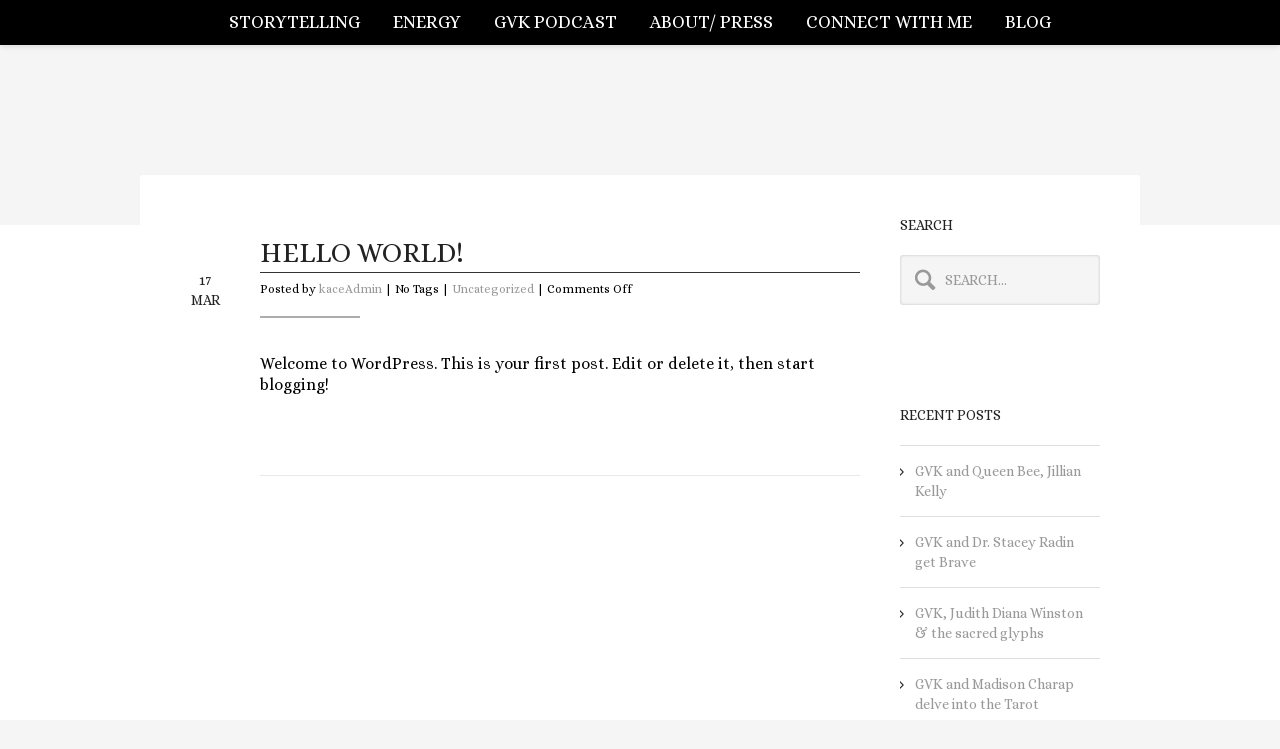

--- FILE ---
content_type: text/html; charset=UTF-8
request_url: https://kristinace.com/hello-world/
body_size: 11673
content:
<!DOCTYPE html>
<html lang="en-US">
<head>

    <meta http-equiv="Content-Type" content="text/html; charset=UTF-8" />
    <meta name="viewport" content="width=device-width, initial-scale=1.0" />
    <title>Kristin Ace   &#8211;  Hello world!</title>

        
    <link rel="shortcut icon" href="http://kristinace.com/wp-content/uploads/2020/05/ico.png">

    <meta name='robots' content='max-image-preview:large' />
	<style>img:is([sizes="auto" i], [sizes^="auto," i]) { contain-intrinsic-size: 3000px 1500px }</style>
	<link rel='dns-prefetch' href='//fonts.googleapis.com' />
<link rel='dns-prefetch' href='//cdn.openshareweb.com' />
<link rel='dns-prefetch' href='//cdn.shareaholic.net' />
<link rel='dns-prefetch' href='//www.shareaholic.net' />
<link rel='dns-prefetch' href='//analytics.shareaholic.com' />
<link rel='dns-prefetch' href='//recs.shareaholic.com' />
<link rel='dns-prefetch' href='//partner.shareaholic.com' />
<link rel="alternate" type="application/rss+xml" title="Kristin Ace &raquo; Feed" href="https://kristinace.com/feed/" />
<link rel="alternate" type="application/rss+xml" title="Kristin Ace &raquo; Comments Feed" href="https://kristinace.com/comments/feed/" />
<meta property='og:site_name' content='Kristin Ace'/><meta property='og:url' content='https://kristinace.com/hello-world/'/><meta property='og:title' content='Hello world!'/><meta property='og:type' content='article'/><!-- Shareaholic - https://www.shareaholic.com -->
<link rel='preload' href='//cdn.shareaholic.net/assets/pub/shareaholic.js' as='script'/>
<script data-no-minify='1' data-cfasync='false'>
_SHR_SETTINGS = {"endpoints":{"local_recs_url":"https:\/\/kristinace.com\/wp-admin\/admin-ajax.php?action=shareaholic_permalink_related","ajax_url":"https:\/\/kristinace.com\/wp-admin\/admin-ajax.php","share_counts_url":"https:\/\/kristinace.com\/wp-admin\/admin-ajax.php?action=shareaholic_share_counts_api"},"site_id":"7f41c4c18383f01542aafd815b2e4f27","url_components":{"year":"2014","monthnum":"03","day":"17","hour":"17","minute":"43","second":"02","post_id":"1","postname":"hello-world","category":"uncategorized"}};
</script>
<script data-no-minify='1' data-cfasync='false' src='//cdn.shareaholic.net/assets/pub/shareaholic.js' data-shr-siteid='7f41c4c18383f01542aafd815b2e4f27' async ></script>

<!-- Shareaholic Content Tags -->
<meta name='shareaholic:site_name' content='Kristin Ace' />
<meta name='shareaholic:language' content='en-US' />
<meta name='shareaholic:url' content='https://kristinace.com/hello-world/' />
<meta name='shareaholic:keywords' content='type:post' />
<meta name='shareaholic:article_published_time' content='2014-03-17T17:43:02+00:00' />
<meta name='shareaholic:article_modified_time' content='2014-03-17T17:43:02+00:00' />
<meta name='shareaholic:shareable_page' content='true' />
<meta name='shareaholic:article_author_name' content='kaceAdmin' />
<meta name='shareaholic:site_id' content='7f41c4c18383f01542aafd815b2e4f27' />
<meta name='shareaholic:wp_version' content='9.7.13' />

<!-- Shareaholic Content Tags End -->
<script type="text/javascript">
/* <![CDATA[ */
window._wpemojiSettings = {"baseUrl":"https:\/\/s.w.org\/images\/core\/emoji\/16.0.1\/72x72\/","ext":".png","svgUrl":"https:\/\/s.w.org\/images\/core\/emoji\/16.0.1\/svg\/","svgExt":".svg","source":{"concatemoji":"https:\/\/kristinace.com\/wp-includes\/js\/wp-emoji-release.min.js?ver=3a105b0210f1ad85efb36e4b7defc87d"}};
/*! This file is auto-generated */
!function(s,n){var o,i,e;function c(e){try{var t={supportTests:e,timestamp:(new Date).valueOf()};sessionStorage.setItem(o,JSON.stringify(t))}catch(e){}}function p(e,t,n){e.clearRect(0,0,e.canvas.width,e.canvas.height),e.fillText(t,0,0);var t=new Uint32Array(e.getImageData(0,0,e.canvas.width,e.canvas.height).data),a=(e.clearRect(0,0,e.canvas.width,e.canvas.height),e.fillText(n,0,0),new Uint32Array(e.getImageData(0,0,e.canvas.width,e.canvas.height).data));return t.every(function(e,t){return e===a[t]})}function u(e,t){e.clearRect(0,0,e.canvas.width,e.canvas.height),e.fillText(t,0,0);for(var n=e.getImageData(16,16,1,1),a=0;a<n.data.length;a++)if(0!==n.data[a])return!1;return!0}function f(e,t,n,a){switch(t){case"flag":return n(e,"\ud83c\udff3\ufe0f\u200d\u26a7\ufe0f","\ud83c\udff3\ufe0f\u200b\u26a7\ufe0f")?!1:!n(e,"\ud83c\udde8\ud83c\uddf6","\ud83c\udde8\u200b\ud83c\uddf6")&&!n(e,"\ud83c\udff4\udb40\udc67\udb40\udc62\udb40\udc65\udb40\udc6e\udb40\udc67\udb40\udc7f","\ud83c\udff4\u200b\udb40\udc67\u200b\udb40\udc62\u200b\udb40\udc65\u200b\udb40\udc6e\u200b\udb40\udc67\u200b\udb40\udc7f");case"emoji":return!a(e,"\ud83e\udedf")}return!1}function g(e,t,n,a){var r="undefined"!=typeof WorkerGlobalScope&&self instanceof WorkerGlobalScope?new OffscreenCanvas(300,150):s.createElement("canvas"),o=r.getContext("2d",{willReadFrequently:!0}),i=(o.textBaseline="top",o.font="600 32px Arial",{});return e.forEach(function(e){i[e]=t(o,e,n,a)}),i}function t(e){var t=s.createElement("script");t.src=e,t.defer=!0,s.head.appendChild(t)}"undefined"!=typeof Promise&&(o="wpEmojiSettingsSupports",i=["flag","emoji"],n.supports={everything:!0,everythingExceptFlag:!0},e=new Promise(function(e){s.addEventListener("DOMContentLoaded",e,{once:!0})}),new Promise(function(t){var n=function(){try{var e=JSON.parse(sessionStorage.getItem(o));if("object"==typeof e&&"number"==typeof e.timestamp&&(new Date).valueOf()<e.timestamp+604800&&"object"==typeof e.supportTests)return e.supportTests}catch(e){}return null}();if(!n){if("undefined"!=typeof Worker&&"undefined"!=typeof OffscreenCanvas&&"undefined"!=typeof URL&&URL.createObjectURL&&"undefined"!=typeof Blob)try{var e="postMessage("+g.toString()+"("+[JSON.stringify(i),f.toString(),p.toString(),u.toString()].join(",")+"));",a=new Blob([e],{type:"text/javascript"}),r=new Worker(URL.createObjectURL(a),{name:"wpTestEmojiSupports"});return void(r.onmessage=function(e){c(n=e.data),r.terminate(),t(n)})}catch(e){}c(n=g(i,f,p,u))}t(n)}).then(function(e){for(var t in e)n.supports[t]=e[t],n.supports.everything=n.supports.everything&&n.supports[t],"flag"!==t&&(n.supports.everythingExceptFlag=n.supports.everythingExceptFlag&&n.supports[t]);n.supports.everythingExceptFlag=n.supports.everythingExceptFlag&&!n.supports.flag,n.DOMReady=!1,n.readyCallback=function(){n.DOMReady=!0}}).then(function(){return e}).then(function(){var e;n.supports.everything||(n.readyCallback(),(e=n.source||{}).concatemoji?t(e.concatemoji):e.wpemoji&&e.twemoji&&(t(e.twemoji),t(e.wpemoji)))}))}((window,document),window._wpemojiSettings);
/* ]]> */
</script>
<style id='wp-emoji-styles-inline-css' type='text/css'>

	img.wp-smiley, img.emoji {
		display: inline !important;
		border: none !important;
		box-shadow: none !important;
		height: 1em !important;
		width: 1em !important;
		margin: 0 0.07em !important;
		vertical-align: -0.1em !important;
		background: none !important;
		padding: 0 !important;
	}
</style>
<link rel='stylesheet' id='wp-block-library-css' href='https://kristinace.com/wp-includes/css/dist/block-library/style.min.css?ver=3a105b0210f1ad85efb36e4b7defc87d' type='text/css' media='all' />
<style id='classic-theme-styles-inline-css' type='text/css'>
/*! This file is auto-generated */
.wp-block-button__link{color:#fff;background-color:#32373c;border-radius:9999px;box-shadow:none;text-decoration:none;padding:calc(.667em + 2px) calc(1.333em + 2px);font-size:1.125em}.wp-block-file__button{background:#32373c;color:#fff;text-decoration:none}
</style>
<link rel='stylesheet' id='iee-eventbrite-events-block-style2-css' href='https://kristinace.com/wp-content/plugins/import-eventbrite-events/assets/css/grid-style2.css?ver=1.7.9' type='text/css' media='all' />
<link rel='stylesheet' id='wpzoom-social-icons-block-style-css' href='https://kristinace.com/wp-content/plugins/social-icons-widget-by-wpzoom/block/dist/style-wpzoom-social-icons.css?ver=4.5.4' type='text/css' media='all' />
<style id='global-styles-inline-css' type='text/css'>
:root{--wp--preset--aspect-ratio--square: 1;--wp--preset--aspect-ratio--4-3: 4/3;--wp--preset--aspect-ratio--3-4: 3/4;--wp--preset--aspect-ratio--3-2: 3/2;--wp--preset--aspect-ratio--2-3: 2/3;--wp--preset--aspect-ratio--16-9: 16/9;--wp--preset--aspect-ratio--9-16: 9/16;--wp--preset--color--black: #000000;--wp--preset--color--cyan-bluish-gray: #abb8c3;--wp--preset--color--white: #ffffff;--wp--preset--color--pale-pink: #f78da7;--wp--preset--color--vivid-red: #cf2e2e;--wp--preset--color--luminous-vivid-orange: #ff6900;--wp--preset--color--luminous-vivid-amber: #fcb900;--wp--preset--color--light-green-cyan: #7bdcb5;--wp--preset--color--vivid-green-cyan: #00d084;--wp--preset--color--pale-cyan-blue: #8ed1fc;--wp--preset--color--vivid-cyan-blue: #0693e3;--wp--preset--color--vivid-purple: #9b51e0;--wp--preset--gradient--vivid-cyan-blue-to-vivid-purple: linear-gradient(135deg,rgba(6,147,227,1) 0%,rgb(155,81,224) 100%);--wp--preset--gradient--light-green-cyan-to-vivid-green-cyan: linear-gradient(135deg,rgb(122,220,180) 0%,rgb(0,208,130) 100%);--wp--preset--gradient--luminous-vivid-amber-to-luminous-vivid-orange: linear-gradient(135deg,rgba(252,185,0,1) 0%,rgba(255,105,0,1) 100%);--wp--preset--gradient--luminous-vivid-orange-to-vivid-red: linear-gradient(135deg,rgba(255,105,0,1) 0%,rgb(207,46,46) 100%);--wp--preset--gradient--very-light-gray-to-cyan-bluish-gray: linear-gradient(135deg,rgb(238,238,238) 0%,rgb(169,184,195) 100%);--wp--preset--gradient--cool-to-warm-spectrum: linear-gradient(135deg,rgb(74,234,220) 0%,rgb(151,120,209) 20%,rgb(207,42,186) 40%,rgb(238,44,130) 60%,rgb(251,105,98) 80%,rgb(254,248,76) 100%);--wp--preset--gradient--blush-light-purple: linear-gradient(135deg,rgb(255,206,236) 0%,rgb(152,150,240) 100%);--wp--preset--gradient--blush-bordeaux: linear-gradient(135deg,rgb(254,205,165) 0%,rgb(254,45,45) 50%,rgb(107,0,62) 100%);--wp--preset--gradient--luminous-dusk: linear-gradient(135deg,rgb(255,203,112) 0%,rgb(199,81,192) 50%,rgb(65,88,208) 100%);--wp--preset--gradient--pale-ocean: linear-gradient(135deg,rgb(255,245,203) 0%,rgb(182,227,212) 50%,rgb(51,167,181) 100%);--wp--preset--gradient--electric-grass: linear-gradient(135deg,rgb(202,248,128) 0%,rgb(113,206,126) 100%);--wp--preset--gradient--midnight: linear-gradient(135deg,rgb(2,3,129) 0%,rgb(40,116,252) 100%);--wp--preset--font-size--small: 13px;--wp--preset--font-size--medium: 20px;--wp--preset--font-size--large: 36px;--wp--preset--font-size--x-large: 42px;--wp--preset--spacing--20: 0.44rem;--wp--preset--spacing--30: 0.67rem;--wp--preset--spacing--40: 1rem;--wp--preset--spacing--50: 1.5rem;--wp--preset--spacing--60: 2.25rem;--wp--preset--spacing--70: 3.38rem;--wp--preset--spacing--80: 5.06rem;--wp--preset--shadow--natural: 6px 6px 9px rgba(0, 0, 0, 0.2);--wp--preset--shadow--deep: 12px 12px 50px rgba(0, 0, 0, 0.4);--wp--preset--shadow--sharp: 6px 6px 0px rgba(0, 0, 0, 0.2);--wp--preset--shadow--outlined: 6px 6px 0px -3px rgba(255, 255, 255, 1), 6px 6px rgba(0, 0, 0, 1);--wp--preset--shadow--crisp: 6px 6px 0px rgba(0, 0, 0, 1);}:where(.is-layout-flex){gap: 0.5em;}:where(.is-layout-grid){gap: 0.5em;}body .is-layout-flex{display: flex;}.is-layout-flex{flex-wrap: wrap;align-items: center;}.is-layout-flex > :is(*, div){margin: 0;}body .is-layout-grid{display: grid;}.is-layout-grid > :is(*, div){margin: 0;}:where(.wp-block-columns.is-layout-flex){gap: 2em;}:where(.wp-block-columns.is-layout-grid){gap: 2em;}:where(.wp-block-post-template.is-layout-flex){gap: 1.25em;}:where(.wp-block-post-template.is-layout-grid){gap: 1.25em;}.has-black-color{color: var(--wp--preset--color--black) !important;}.has-cyan-bluish-gray-color{color: var(--wp--preset--color--cyan-bluish-gray) !important;}.has-white-color{color: var(--wp--preset--color--white) !important;}.has-pale-pink-color{color: var(--wp--preset--color--pale-pink) !important;}.has-vivid-red-color{color: var(--wp--preset--color--vivid-red) !important;}.has-luminous-vivid-orange-color{color: var(--wp--preset--color--luminous-vivid-orange) !important;}.has-luminous-vivid-amber-color{color: var(--wp--preset--color--luminous-vivid-amber) !important;}.has-light-green-cyan-color{color: var(--wp--preset--color--light-green-cyan) !important;}.has-vivid-green-cyan-color{color: var(--wp--preset--color--vivid-green-cyan) !important;}.has-pale-cyan-blue-color{color: var(--wp--preset--color--pale-cyan-blue) !important;}.has-vivid-cyan-blue-color{color: var(--wp--preset--color--vivid-cyan-blue) !important;}.has-vivid-purple-color{color: var(--wp--preset--color--vivid-purple) !important;}.has-black-background-color{background-color: var(--wp--preset--color--black) !important;}.has-cyan-bluish-gray-background-color{background-color: var(--wp--preset--color--cyan-bluish-gray) !important;}.has-white-background-color{background-color: var(--wp--preset--color--white) !important;}.has-pale-pink-background-color{background-color: var(--wp--preset--color--pale-pink) !important;}.has-vivid-red-background-color{background-color: var(--wp--preset--color--vivid-red) !important;}.has-luminous-vivid-orange-background-color{background-color: var(--wp--preset--color--luminous-vivid-orange) !important;}.has-luminous-vivid-amber-background-color{background-color: var(--wp--preset--color--luminous-vivid-amber) !important;}.has-light-green-cyan-background-color{background-color: var(--wp--preset--color--light-green-cyan) !important;}.has-vivid-green-cyan-background-color{background-color: var(--wp--preset--color--vivid-green-cyan) !important;}.has-pale-cyan-blue-background-color{background-color: var(--wp--preset--color--pale-cyan-blue) !important;}.has-vivid-cyan-blue-background-color{background-color: var(--wp--preset--color--vivid-cyan-blue) !important;}.has-vivid-purple-background-color{background-color: var(--wp--preset--color--vivid-purple) !important;}.has-black-border-color{border-color: var(--wp--preset--color--black) !important;}.has-cyan-bluish-gray-border-color{border-color: var(--wp--preset--color--cyan-bluish-gray) !important;}.has-white-border-color{border-color: var(--wp--preset--color--white) !important;}.has-pale-pink-border-color{border-color: var(--wp--preset--color--pale-pink) !important;}.has-vivid-red-border-color{border-color: var(--wp--preset--color--vivid-red) !important;}.has-luminous-vivid-orange-border-color{border-color: var(--wp--preset--color--luminous-vivid-orange) !important;}.has-luminous-vivid-amber-border-color{border-color: var(--wp--preset--color--luminous-vivid-amber) !important;}.has-light-green-cyan-border-color{border-color: var(--wp--preset--color--light-green-cyan) !important;}.has-vivid-green-cyan-border-color{border-color: var(--wp--preset--color--vivid-green-cyan) !important;}.has-pale-cyan-blue-border-color{border-color: var(--wp--preset--color--pale-cyan-blue) !important;}.has-vivid-cyan-blue-border-color{border-color: var(--wp--preset--color--vivid-cyan-blue) !important;}.has-vivid-purple-border-color{border-color: var(--wp--preset--color--vivid-purple) !important;}.has-vivid-cyan-blue-to-vivid-purple-gradient-background{background: var(--wp--preset--gradient--vivid-cyan-blue-to-vivid-purple) !important;}.has-light-green-cyan-to-vivid-green-cyan-gradient-background{background: var(--wp--preset--gradient--light-green-cyan-to-vivid-green-cyan) !important;}.has-luminous-vivid-amber-to-luminous-vivid-orange-gradient-background{background: var(--wp--preset--gradient--luminous-vivid-amber-to-luminous-vivid-orange) !important;}.has-luminous-vivid-orange-to-vivid-red-gradient-background{background: var(--wp--preset--gradient--luminous-vivid-orange-to-vivid-red) !important;}.has-very-light-gray-to-cyan-bluish-gray-gradient-background{background: var(--wp--preset--gradient--very-light-gray-to-cyan-bluish-gray) !important;}.has-cool-to-warm-spectrum-gradient-background{background: var(--wp--preset--gradient--cool-to-warm-spectrum) !important;}.has-blush-light-purple-gradient-background{background: var(--wp--preset--gradient--blush-light-purple) !important;}.has-blush-bordeaux-gradient-background{background: var(--wp--preset--gradient--blush-bordeaux) !important;}.has-luminous-dusk-gradient-background{background: var(--wp--preset--gradient--luminous-dusk) !important;}.has-pale-ocean-gradient-background{background: var(--wp--preset--gradient--pale-ocean) !important;}.has-electric-grass-gradient-background{background: var(--wp--preset--gradient--electric-grass) !important;}.has-midnight-gradient-background{background: var(--wp--preset--gradient--midnight) !important;}.has-small-font-size{font-size: var(--wp--preset--font-size--small) !important;}.has-medium-font-size{font-size: var(--wp--preset--font-size--medium) !important;}.has-large-font-size{font-size: var(--wp--preset--font-size--large) !important;}.has-x-large-font-size{font-size: var(--wp--preset--font-size--x-large) !important;}
:where(.wp-block-post-template.is-layout-flex){gap: 1.25em;}:where(.wp-block-post-template.is-layout-grid){gap: 1.25em;}
:where(.wp-block-columns.is-layout-flex){gap: 2em;}:where(.wp-block-columns.is-layout-grid){gap: 2em;}
:root :where(.wp-block-pullquote){font-size: 1.5em;line-height: 1.6;}
</style>
<link rel='stylesheet' id='font-awesome-css' href='https://kristinace.com/wp-content/plugins/import-eventbrite-events/assets/css/font-awesome.min.css?ver=1.7.9' type='text/css' media='all' />
<link rel='stylesheet' id='import-eventbrite-events-front-css' href='https://kristinace.com/wp-content/plugins/import-eventbrite-events/assets/css/import-eventbrite-events.css?ver=1.7.9' type='text/css' media='all' />
<link rel='stylesheet' id='import-eventbrite-events-front-style2-css' href='https://kristinace.com/wp-content/plugins/import-eventbrite-events/assets/css/grid-style2.css?ver=1.7.9' type='text/css' media='all' />
<link rel='stylesheet' id='wp-components-css' href='https://kristinace.com/wp-includes/css/dist/components/style.min.css?ver=3a105b0210f1ad85efb36e4b7defc87d' type='text/css' media='all' />
<link rel='stylesheet' id='godaddy-styles-css' href='https://kristinace.com/wp-content/mu-plugins/vendor/wpex/godaddy-launch/includes/Dependencies/GoDaddy/Styles/build/latest.css?ver=2.0.2' type='text/css' media='all' />
<link rel='stylesheet' id='bootstrap-css' href='https://kristinace.com/wp-content/themes/newave-theme/css/bootstrap.min.css?ver=3a105b0210f1ad85efb36e4b7defc87d' type='text/css' media='all' />
<link rel='stylesheet' id='theme-css' href='https://kristinace.com/wp-content/themes/newave-theme/style.css?ver=3a105b0210f1ad85efb36e4b7defc87d' type='text/css' media='all' />
<link rel='stylesheet' id='colorskin-css' href='https://kristinace.com/wp-content/themes/newave-theme/css/colors/color-gray.css?ver=3a105b0210f1ad85efb36e4b7defc87d' type='text/css' media='all' />
<link rel='stylesheet' id='newave_flexslider-css' href='https://kristinace.com/wp-content/themes/newave-theme/css/flexslider.css?ver=3a105b0210f1ad85efb36e4b7defc87d' type='text/css' media='all' />
<link rel='stylesheet' id='prettyPhoto-css' href='https://kristinace.com/wp-content/themes/newave-theme/css/prettyPhoto.css?ver=3a105b0210f1ad85efb36e4b7defc87d' type='text/css' media='all' />
<link rel='stylesheet' id='bxslider-css' href='https://kristinace.com/wp-content/themes/newave-theme/css/jquery.bxslider.css?ver=3a105b0210f1ad85efb36e4b7defc87d' type='text/css' media='all' />
<link rel='stylesheet' id='fontawesome-css' href='https://kristinace.com/wp-content/themes/newave-theme/css/font-awesome.min.css?ver=3a105b0210f1ad85efb36e4b7defc87d' type='text/css' media='all' />
<link rel='stylesheet' id='newave_animsition-css' href='https://kristinace.com/wp-content/themes/newave-theme/css/animsition.css?ver=3a105b0210f1ad85efb36e4b7defc87d' type='text/css' media='all' />
<link rel='stylesheet' id='newave_sliders-css' href='https://kristinace.com/wp-content/themes/newave-theme/css/sliders.css?ver=3a105b0210f1ad85efb36e4b7defc87d' type='text/css' media='all' />
<link rel='stylesheet' id='navigation-css' href='https://kristinace.com/wp-content/themes/newave-theme/css/navigation-style-1.css?ver=3a105b0210f1ad85efb36e4b7defc87d' type='text/css' media='all' />
<link rel='stylesheet' id='mytheme-body-font-css' href='https://fonts.googleapis.com/css?family=Alice%3A400%2C400italic%2C700%2C700italic&#038;subset=latin%2Cgreek-ext%2Ccyrillic%2Clatin-ext%2Cgreek%2Ccyrillic-ext%2Cvietnamese&#038;ver=3a105b0210f1ad85efb36e4b7defc87d' type='text/css' media='all' />
<link rel='stylesheet' id='mytheme-htag-font-css' href='https://fonts.googleapis.com/css?family=Alice%3A400%2C400italic%2C700%2C700italic&#038;subset=latin%2Cgreek-ext%2Ccyrillic%2Clatin-ext%2Cgreek%2Ccyrillic-ext%2Cvietnamese&#038;ver=3a105b0210f1ad85efb36e4b7defc87d' type='text/css' media='all' />
<link rel='stylesheet' id='wpzoom-social-icons-socicon-css' href='https://kristinace.com/wp-content/plugins/social-icons-widget-by-wpzoom/assets/css/wpzoom-socicon.css?ver=1768516459' type='text/css' media='all' />
<link rel='stylesheet' id='wpzoom-social-icons-genericons-css' href='https://kristinace.com/wp-content/plugins/social-icons-widget-by-wpzoom/assets/css/genericons.css?ver=1768516459' type='text/css' media='all' />
<link rel='stylesheet' id='wpzoom-social-icons-academicons-css' href='https://kristinace.com/wp-content/plugins/social-icons-widget-by-wpzoom/assets/css/academicons.min.css?ver=1768516459' type='text/css' media='all' />
<link rel='stylesheet' id='wpzoom-social-icons-font-awesome-3-css' href='https://kristinace.com/wp-content/plugins/social-icons-widget-by-wpzoom/assets/css/font-awesome-3.min.css?ver=1768516459' type='text/css' media='all' />
<link rel='stylesheet' id='dashicons-css' href='https://kristinace.com/wp-includes/css/dashicons.min.css?ver=3a105b0210f1ad85efb36e4b7defc87d' type='text/css' media='all' />
<link rel='stylesheet' id='wpzoom-social-icons-styles-css' href='https://kristinace.com/wp-content/plugins/social-icons-widget-by-wpzoom/assets/css/wpzoom-social-icons-styles.css?ver=1768516459' type='text/css' media='all' />
<link rel='stylesheet' id='fancybox-css' href='https://kristinace.com/wp-content/plugins/easy-fancybox/fancybox/1.5.4/jquery.fancybox.min.css?ver=3a105b0210f1ad85efb36e4b7defc87d' type='text/css' media='screen' />
<style id='fancybox-inline-css' type='text/css'>
#fancybox-outer{background:#ffffff}#fancybox-content{background:#ffffff;border-color:#ffffff;color:#000000;}#fancybox-title,#fancybox-title-float-main{color:#fff}
</style>
<link rel='stylesheet' id='video-js-css' href='https://kristinace.com/wp-content/plugins/video-embed-thumbnail-generator/video-js/video-js.min.css?ver=7.11.4' type='text/css' media='all' />
<link rel='stylesheet' id='video-js-kg-skin-css' href='https://kristinace.com/wp-content/plugins/video-embed-thumbnail-generator/video-js/kg-video-js-skin.css?ver=4.10.3' type='text/css' media='all' />
<link rel='stylesheet' id='kgvid_video_styles-css' href='https://kristinace.com/wp-content/plugins/video-embed-thumbnail-generator/src/public/css/videopack-styles.css?ver=4.10.3' type='text/css' media='all' />
<link rel='preload' as='font'  id='wpzoom-social-icons-font-academicons-woff2-css' href='https://kristinace.com/wp-content/plugins/social-icons-widget-by-wpzoom/assets/font/academicons.woff2?v=1.9.2'  type='font/woff2' crossorigin />
<link rel='preload' as='font'  id='wpzoom-social-icons-font-fontawesome-3-woff2-css' href='https://kristinace.com/wp-content/plugins/social-icons-widget-by-wpzoom/assets/font/fontawesome-webfont.woff2?v=4.7.0'  type='font/woff2' crossorigin />
<link rel='preload' as='font'  id='wpzoom-social-icons-font-genericons-woff-css' href='https://kristinace.com/wp-content/plugins/social-icons-widget-by-wpzoom/assets/font/Genericons.woff'  type='font/woff' crossorigin />
<link rel='preload' as='font'  id='wpzoom-social-icons-font-socicon-woff2-css' href='https://kristinace.com/wp-content/plugins/social-icons-widget-by-wpzoom/assets/font/socicon.woff2?v=4.5.4'  type='font/woff2' crossorigin />
<script type="text/javascript" src="https://kristinace.com/wp-includes/js/jquery/jquery.min.js?ver=3.7.1" id="jquery-core-js"></script>
<script type="text/javascript" src="https://kristinace.com/wp-includes/js/jquery/jquery-migrate.min.js?ver=3.4.1" id="jquery-migrate-js"></script>
<script></script><link rel="https://api.w.org/" href="https://kristinace.com/wp-json/" /><link rel="alternate" title="JSON" type="application/json" href="https://kristinace.com/wp-json/wp/v2/posts/1" /><link rel="EditURI" type="application/rsd+xml" title="RSD" href="https://kristinace.com/xmlrpc.php?rsd" />

<link rel="canonical" href="https://kristinace.com/hello-world/" />
<link rel='shortlink' href='https://kristinace.com/?p=1' />
<link rel="alternate" title="oEmbed (JSON)" type="application/json+oembed" href="https://kristinace.com/wp-json/oembed/1.0/embed?url=https%3A%2F%2Fkristinace.com%2Fhello-world%2F" />
<link rel="alternate" title="oEmbed (XML)" type="text/xml+oembed" href="https://kristinace.com/wp-json/oembed/1.0/embed?url=https%3A%2F%2Fkristinace.com%2Fhello-world%2F&#038;format=xml" />
<meta name="generator" content="Redux 4.5.10" /><style type="text/css">a:hover {	color: #ffffff;}



.grey {	background-color:#ffffff;}



.color:hover {	background-color:#ffffff;}


.parallax-overlay.parallax-background-color {

	background-color:rgba(255,255,255,0.90);

}

span.text-color {	color:#ffffff;}



.bar li span { 	background-color:#ffffff;}



.service-item.text-right .fa-stack {	color:#ffffff;}



.service-item.text-left .fa-stack {	color:#ffffff;}



ul.technology li i {	color:#ffffff;}



ul.technology li:hover {	background-color:#ffffff;}



#filters ul li a:hover h5, #filters ul li a.active h5 {	background-color:#ffffff;}



.project-overlay {	background-color:#ffffff;}



#contact-formular input[type="submit"], input[type="submit"] {	background:#ffffff;}



#menu_top {	background-color:#ffffff;}



.blog-title a:hover {	color:#ffffff;}



.blog-type {	background-color:#ffffff;}



.post-quote {	background-color:#ffffff;}



#sidebar .widget_categories li a:hover {	color: #ffffff;}



#sidebar .recent-posts li a:hover {	color: #ffffff;}



#sidebar .tagcloud a:hover {	background-color:#ffffff;}



#sidebar .widget_archives li a:hover {	color: #ffffff;}



.inner-navigation li a span {	background-color:#ffffff;}



.accordion dt.accordion-active span.accordion-status {	background-color:#ffffff;}



.toggle-active {	background: #ffffff;}



ul.tabs .tab-active a { 	background-color: #ffffff; }



.dropcap-normal {	color: #ffffff;}



.dropcap.dark {	background-color: #ffffff;}



.counters i {	color: #ffffff;}



.fa-ul li i{	color:#ffffff;}



.the-icons li i {	color: #ffffff;}



.price-table i {	color: #ffffff;}



.price-table:hover i {	background-color: #ffffff;	border-color: #ffffff;}



.primary-color-background{



    background-color: #ffffff;

}

i.normal-icon {
    color:#ffffff;
}

i.icon-circle-box {
    background-color:#ffffff;
}

i.icon-circle-box:hover {
    background-color:#222222;
}

.fa-ul.big-list li i {
    background:#ffffff;
}

.team-profile-new {
	background-color:#ffffff;
}

.new-service-item i {
	background-color:#ffffff;
}

.service-icon-border {
	border:1px solid #ffffff;
}

.project-info-new {
	background-color:#ffffff;
}

.newave-newsletter {
   background-color:#ffffff;
}</style><style type="text/css">html, body, .project-counters .counters li, .navbar .nav > li > a.collapse_menu1, .navbar .nav > li > a.dropdown-toggle, .navbar .nav > li > a.external  {font-family: "Alice", sans-serif;}</style><style type="text/css">h1, h2, h3, h4, h5, h6, .dropcap-normal, .dropcap, .counters li, .counters li span, a.newave-button, .ultralarge, .four-zero-four, .text-slide-vertical, .project-counters .counters li .count, .company-phone a, #contact-formular input[type="text"], #contact-formular input[type="email"], input[type="password"], textarea, #contact-formular input[type="submit"], input[type="submit"], #commentsform input[type="text"], textarea, input#search, .navbar .nav > li > a, .newave-newsletter input[type="email"] {font-family: "Alice", sans-serif;}</style><style type="text/css">/**
.container {
    padding: 20px;
margin:50px;
}
.parallax {
	text-align: center;
	background-position: center center;
	background-repeat: no-repeat;
	background-size: cover;
	background-attachment: fixed !important;
padding: 50px 0;
}
parallax {
    overflow: hidden;
    padding: 80px 0;
}
**/

.border{
display:none;
}

.navbar-inner {
    background: #000;
}

#logo {
    display: none;
}

.navbar .nav > li > a {
    color: #FFF;
    font-size: 20px;
}

.navbar .nav > li > a.external {
    font-size: 20px;
}

.navbar .nav > .active > a, .navbar .nav > .active > a:hover {
    color: #FFFFFF;
}

section {
    overflow: hidden;
    background-color: #FFFFFF;
}

.parallax {
    overflow: hidden;
    padding-top: 10px;
    height: 500px;

}

.navbar .nav > li > a.external {
    font-family: "Alice", sans-serif;
    font-size: 18px;
}

p {
    font-size: 16px;
line-height: 21px;
color: #000000;
font-weight:300;
}

.p1 {
    font-size: 16px;
line-height: 21px;
color: #000000;
font-weight:300;
}

h1 {
    font-size: 100px;
    letter-spacing: 1px;
    color: #00498a;
    text-transform: uppercase;
    margin-bottom: 15px;
border:none;
line-height:90px;

}

h2 {
    font-size: 48px;
    letter-spacing: 3px;
    color: #00498a;
    text-transform: uppercase;
    margin-bottom: 15px;
}
h3 {
    border-bottom: 1px solid #333;
    display: block;
    font-size: 28px;
    line-height: 30px;
    margin-bottom: 10px;
    padding: 26px 0 6px;
}



div[class^=style-dark_style] .wp-post-image.attachment-easy_testimonial_thumb, div[class^=style-default_style] .wp-post-image.attachment-easy_testimonial_thumb, div[class^=style-light_style] .wp-post-image.attachment-easy_testimonial_thumb {
    max-height: 50px;
    max-width: 50px;
    display: none;
}

.style-dark_style blockquote.easy_testimonial {
    background: rgba(0, 0, 0, 0);
    border: 0px solid #FFF;
    border-radius: 5px;
    color: #000;
    padding: 10px;
    margin: 10px auto;
}

div[class^=style-clean_style] .testimonial_author cite span, div[class^=style-dark_style] .testimonial_author cite span, div[class^=style-default_style] .testimonial_author cite span, div[class^=style-light_style] .testimonial_author cite span, span.stars {
    display: none;
}

.easy_t_single_testimonial .easy_testimonial_title {
    font-weight: 500;
    font-style: normal;
    font-size: 50px;
	color: #00498a;
line-height:55px;
margin-bottom:20px;
}

blockquote:after {
    content: "";
    float: right;
    margin-right: 10px;
    margin-top: 0;
    position: relative;
}


.easy-t-cycle-pager span.cycle-pager-active {
    color: #00498a;
}



@media screen and (min-width: 401px){
    #parallaxhome {
   height: 1000px;
}
}

@media screen and (max-width: 400px){
    #parallaxhome {
   height:250px;
background-size:cover;
}
}

@media screen and (min-width: 800px){
#parallaxhome {
    height: 900px;
}
}

.nav-collapse {
    background-color: #000000;
}

@media screen and (max-width: 1024px){
.navbar .container {
    width: auto;
    padding: 0;
    background-color: #FFFFFF;
margin-top:-30px;
}
.navbar .nav > li > a.external {
    font-family: "Alice", sans-serif;
    font-size: 13px;
}
}</style><style type="text/css">.recentcomments a{display:inline !important;padding:0 !important;margin:0 !important;}</style><meta name="generator" content="Powered by WPBakery Page Builder - drag and drop page builder for WordPress."/>
<link rel="icon" href="https://kristinace.com/wp-content/uploads/2020/05/cropped-ico-32x32.png" sizes="32x32" />
<link rel="icon" href="https://kristinace.com/wp-content/uploads/2020/05/cropped-ico-192x192.png" sizes="192x192" />
<link rel="apple-touch-icon" href="https://kristinace.com/wp-content/uploads/2020/05/cropped-ico-180x180.png" />
<meta name="msapplication-TileImage" content="https://kristinace.com/wp-content/uploads/2020/05/cropped-ico-270x270.png" />
<noscript><style> .wpb_animate_when_almost_visible { opacity: 1; }</style></noscript></head>
<body class="wp-singular post-template-default single single-post postid-1 single-format-standard wp-theme-newave-theme animsition wpb-js-composer js-comp-ver-8.7.2 vc_responsive" data-spy="scroll" data-target=".navbar" data-offset="75">
	
	<!-- Navigation -->
    <div id="navigation" class="navbar navbar-fixed-top">
		<div class="navbar-inner ">
        	<div class="container no-padding">
				
					<a class="show-menu" data-toggle="collapse" data-target=".nav-collapse">
						<span class="show-menu-bar"></span>
					</a>

                                                            <div id="logo" style="background:url(http://kristinace.com/wp-content/uploads/2020/05/cropped-ico.png)"><a class="external" href="https://kristinace.com"></a></div>
                                        <div class="nav-collapse collapse">
						<ul id="nav" class="nav"><li id="menu-item-2583" class="menu-item menu-item-type-post_type menu-item-object-page menu-item-2583"><a class="external"  href="https://kristinace.com#storytelling">Storytelling</a></li>
<li id="menu-item-2595" class="menu-item menu-item-type-post_type menu-item-object-page menu-item-2595"><a class="external"  href="https://kristinace.com#energy">Energy</a></li>
<li id="menu-item-2599" class="menu-item menu-item-type-post_type menu-item-object-page menu-item-2599"><a class="external"  href="https://kristinace.com#key-features">GVK Podcast</a></li>
<li id="menu-item-2601" class="menu-item menu-item-type-post_type menu-item-object-page menu-item-2601"><a class="external"  href="https://kristinace.com#about-kristin-ace-press">About/ Press</a></li>
<li id="menu-item-2606" class="menu-item menu-item-type-post_type menu-item-object-page menu-item-2606"><a class="external"  href="https://kristinace.com#contact-us">Connect with Me</a></li>
<li id="menu-item-863" class="menu-item menu-item-type-post_type menu-item-object-page current_page_parent menu-item-863"><a class="external"  href="https://kristinace.com/goodvibrationswithkristin-blog/">Blog</a></li>
</ul>					</div>
				</div>
			</div>
	</div>
    <!--/Navigation -->
	
    
    
    <!-- Blog Header -->
    <div id="blog-header">
    </div>
    <!--/Blog Header -->


    <!-- Blog Content -->
    <div id="blog" class="clearfix">
    	
        <!-- Container -->
    	<div class="container">
        
        
            <!-- Blog Posts Content -->
    		<div class="blog-posts-content">

            	<!-- Blog Post -->
            	<div id="post-1" class="blog-post post-1 post type-post status-publish format-standard hentry category-uncategorized">
            
            	
					<div class="type-date">
                    	<div class="blog-type"><img src="https://kristinace.com/wp-content/themes/newave-theme/images/blog-text.png" alt=""></div>
                        <div class="blog-date"><h5>17</h5><h5>Mar</h5></div>                    
                    </div>
                                        
                    <!-- Post Content -->
                	<div class="post-content">

                                            
                    

                                    			<h3 class="blog-title">Hello world!</h3>
                        
                        <p class="blog-meta">
                                                            Posted by <a href="https://kristinace.com/author/kaceadmin/" title="Posts by kaceAdmin" rel="author">kaceAdmin</a> |
                                                                                        No Tags |
                                                        <a href="https://kristinace.com/category/uncategorized/" rel="category tag">Uncategorized</a>                                                         | <span>Comments Off<span class="screen-reader-text"> on Hello world!</span></span>                                                    </p>
                        
                        <div class="blog-border"></div>
                        
                        
                        <!-- Blog Content -->
                        <div class="blog-content">
                        
                            <div style='display:none;' class='shareaholic-canvas' data-app='share_buttons' data-title='Hello world!' data-link='https://kristinace.com/hello-world/' data-app-id-name='post_above_content'></div><p>Welcome to WordPress. This is your first post. Edit or delete it, then start blogging!</p>
<div style='display:none;' class='shareaholic-canvas' data-app='share_buttons' data-title='Hello world!' data-link='https://kristinace.com/hello-world/' data-app-id-name='post_below_content'></div><div style='display:none;' class='shareaholic-canvas' data-app='recommendations' data-title='Hello world!' data-link='https://kristinace.com/hello-world/' data-app-id-name='post_below_content'></div>                            
                            <div class="page-links">
														</div>
                            
                        </div>
                        <!--/Blog Content -->
                        
                        
                        <hr>
                                                
						                        
                        
                    </div>
                	<!--/Post Content -->
            	
            	
            	</div>
            	<!-- Blog Post -->
            
    		</div>
            <!-- Blog Posts Content -->
            
            
            
            
                                <!-- Sidebar -->
                    <div id="sidebar">
                
                        <div class="widget widget_search clearfix"><form class="search" action="https://kristinace.com/" method="get">
    <div class="heading">
    <h4>Search</h4>
    </div>
    <input name="s" type="text" id="search" size="30"  onfocus="if(this.value == 'Search...') { this.value = ''; }" onblur="if(this.value == '') { this.value = 'Search...'; }" value="Search..." >
    <input type="submit" value="Search" id="searchsubmit" class="hidden" />
</form></div>
		<div class="widget widget_recent_entries clearfix">
		<div class="heading"><h4>Recent Posts</h4></div>
		<ul>
											<li>
					<a href="https://kristinace.com/gvk-and-queen-bee-jillian-kelly/">GVK and Queen Bee, Jillian Kelly</a>
									</li>
											<li>
					<a href="https://kristinace.com/gvk-and-dr-stacey-radin-get-brave/">GVK and Dr. Stacey Radin get Brave</a>
									</li>
											<li>
					<a href="https://kristinace.com/gvk-judith-diana-winston-the-sacred-glyphs/">GVK, Judith Diana Winston &#038; the sacred glyphs</a>
									</li>
											<li>
					<a href="https://kristinace.com/gvk-and-madison-charap-delve-into-the-tarot/">GVK and Madison Charap delve into the Tarot</a>
									</li>
											<li>
					<a href="https://kristinace.com/gvk-and-the-miracle-chase-take-two/">GVK and The Miracle Chase take two</a>
									</li>
					</ul>

		</div><div class="widget widget_recent_comments clearfix"><div class="heading"><h4>Recent Comments</h4></div><ul id="recentcomments"><li class="recentcomments"><span class="comment-author-link"><a href="http://wordpress.org/" class="url" rel="ugc external nofollow">Mr WordPress</a></span> on <a href="https://kristinace.com/hello-world/#comment-6">Hello world!</a></li></ul></div><div class="widget widget_archive clearfix"><div class="heading"><h4>Archives</h4></div>
			<ul>
					<li><a href='https://kristinace.com/2016/02/'>February 2016</a></li>
	<li><a href='https://kristinace.com/2016/01/'>January 2016</a></li>
	<li><a href='https://kristinace.com/2015/12/'>December 2015</a></li>
	<li><a href='https://kristinace.com/2015/11/'>November 2015</a></li>
	<li><a href='https://kristinace.com/2015/10/'>October 2015</a></li>
	<li><a href='https://kristinace.com/2015/09/'>September 2015</a></li>
	<li><a href='https://kristinace.com/2015/05/'>May 2015</a></li>
	<li><a href='https://kristinace.com/2015/04/'>April 2015</a></li>
	<li><a href='https://kristinace.com/2015/03/'>March 2015</a></li>
	<li><a href='https://kristinace.com/2015/02/'>February 2015</a></li>
	<li><a href='https://kristinace.com/2015/01/'>January 2015</a></li>
	<li><a href='https://kristinace.com/2014/12/'>December 2014</a></li>
	<li><a href='https://kristinace.com/2014/11/'>November 2014</a></li>
	<li><a href='https://kristinace.com/2014/10/'>October 2014</a></li>
	<li><a href='https://kristinace.com/2014/09/'>September 2014</a></li>
	<li><a href='https://kristinace.com/2014/08/'>August 2014</a></li>
	<li><a href='https://kristinace.com/2014/07/'>July 2014</a></li>
	<li><a href='https://kristinace.com/2014/06/'>June 2014</a></li>
	<li><a href='https://kristinace.com/2014/05/'>May 2014</a></li>
	<li><a href='https://kristinace.com/2014/04/'>April 2014</a></li>
	<li><a href='https://kristinace.com/2014/03/'>March 2014</a></li>
	<li><a href='https://kristinace.com/2014/02/'>February 2014</a></li>
	<li><a href='https://kristinace.com/2014/01/'>January 2014</a></li>
	<li><a href='https://kristinace.com/2013/12/'>December 2013</a></li>
	<li><a href='https://kristinace.com/2013/11/'>November 2013</a></li>
	<li><a href='https://kristinace.com/2013/10/'>October 2013</a></li>
	<li><a href='https://kristinace.com/2013/09/'>September 2013</a></li>
	<li><a href='https://kristinace.com/2013/08/'>August 2013</a></li>
	<li><a href='https://kristinace.com/2013/07/'>July 2013</a></li>
	<li><a href='https://kristinace.com/2013/06/'>June 2013</a></li>
			</ul>

			</div><div class="widget widget_categories clearfix"><div class="heading"><h4>Categories</h4></div>
			<ul>
					<li class="cat-item cat-item-40"><a href="https://kristinace.com/category/earth-friendly/">earth friendly</a>
</li>
	<li class="cat-item cat-item-32"><a href="https://kristinace.com/category/good-vibrations-guests/">Good Vibrations Guests</a>
</li>
	<li class="cat-item cat-item-41"><a href="https://kristinace.com/category/healing/">healing</a>
</li>
	<li class="cat-item cat-item-25"><a href="https://kristinace.com/category/inspiration/">inspiration</a>
</li>
	<li class="cat-item cat-item-42"><a href="https://kristinace.com/category/inspirational-authors/">inspirational authors</a>
</li>
	<li class="cat-item cat-item-33"><a href="https://kristinace.com/category/natural-health-beauty/">natural health &amp; beauty</a>
</li>
	<li class="cat-item cat-item-30"><a href="https://kristinace.com/category/spirit/">spirit</a>
</li>
	<li class="cat-item cat-item-1"><a href="https://kristinace.com/category/uncategorized/">Uncategorized</a>
</li>
			</ul>

			</div><div class="widget widget_meta clearfix"><div class="heading"><h4>Meta</h4></div>
		<ul>
						<li><a href="https://kristinace.com/wp-login.php">Log in</a></li>
			<li><a href="https://kristinace.com/feed/">Entries feed</a></li>
			<li><a href="https://kristinace.com/comments/feed/">Comments feed</a></li>

			<li><a href="https://wordpress.org/">WordPress.org</a></li>
		</ul>

		</div><div class="widget zoom-social-icons-widget clearfix"><div class="heading"><h4>Follow us</h4></div>
		
<ul class="zoom-social-icons-list zoom-social-icons-list--with-canvas zoom-social-icons-list--round zoom-social-icons-list--align-left zoom-social-icons-list--no-labels">

		
				<li class="zoom-social_icons-list__item">
		<a class="zoom-social_icons-list__link" href="https://www.facebook.com/kristin.ace.1" target="_blank" title="Facebook" >
									
						<span class="screen-reader-text">facebook</span>
			
						<span class="zoom-social_icons-list-span social-icon socicon socicon-facebook" data-hover-rule="background-color" data-hover-color="#3b5998" style="background-color : #00498a; font-size: 18px; padding:8px" ></span>
			
					</a>
	</li>

	
				<li class="zoom-social_icons-list__item">
		<a class="zoom-social_icons-list__link" href="https://twitter.com/gvk_kristin?lang=en" target="_blank" title="Twitter" >
									
						<span class="screen-reader-text">twitter</span>
			
						<span class="zoom-social_icons-list-span social-icon socicon socicon-twitter" data-hover-rule="background-color" data-hover-color="#55acee" style="background-color : #00498a; font-size: 18px; padding:8px" ></span>
			
					</a>
	</li>

	
				<li class="zoom-social_icons-list__item">
		<a class="zoom-social_icons-list__link" href="https://instagram.com/Storytellingkristin" target="_blank" title="Instagram" >
									
						<span class="screen-reader-text">instagram</span>
			
						<span class="zoom-social_icons-list-span social-icon socicon socicon-instagram" data-hover-rule="background-color" data-hover-color="#e4405f" style="background-color : #00498a; font-size: 18px; padding:8px" ></span>
			
					</a>
	</li>

	
</ul>

		</div>                
                    </div>
                    <!--/Sidebar -->
              
            
            
        </div>
    	<!--/Container -->
        
    </div>
    <!--/Blog Content -->
    
    
    
    
    
    <!-- Blog Navigation -->
    <div id="blog-footer" class="clearfix">
    	
        <!--/Container -->
        <div class="container no-padding">
        
        	<ul class="inner-navigation masonry clearfix">

                <li class="blog-pagination-prev"><a href="https://kristinace.com/gvk-gets-centered-with-the-third-chakra/" rel="prev"><span><img src="https://kristinace.com/wp-content/themes/newave-theme/images/prev_article.png" alt=""></span></a></li>                <li class="blog-pagination-next"><a href="https://kristinace.com/blog-post-with-gallery/" rel="next"><span><img src="https://kristinace.com/wp-content/themes/newave-theme/images/next_article.png" alt=""></span></a></li>            	
            </ul>
        
    	</div>
    	<!--/Container -->
    
    </div>
    <!--/Blog Navigation -->
    
    
    

    <!-- Footer -->
    <footer>		<div class="container no-padding">

            <a id="back-top"><div id="menu_top"><div id="menu_top_inside"></div></div></a>

                        <ul class="socials-icons">
                            </ul>
                        
			<p class="copyright"><p>Copyright © <script>document.write(new Date().getFullYear())</script> Kristin Ace All Rights Reserved</p></p>
            
		</div>
	</footer>
	<!--/Footer -->
    
<script type="speculationrules">
{"prefetch":[{"source":"document","where":{"and":[{"href_matches":"\/*"},{"not":{"href_matches":["\/wp-*.php","\/wp-admin\/*","\/wp-content\/uploads\/*","\/wp-content\/*","\/wp-content\/plugins\/*","\/wp-content\/themes\/newave-theme\/*","\/*\\?(.+)"]}},{"not":{"selector_matches":"a[rel~=\"nofollow\"]"}},{"not":{"selector_matches":".no-prefetch, .no-prefetch a"}}]},"eagerness":"conservative"}]}
</script>
<script type="text/javascript" id="newave-like-js-extra">
/* <![CDATA[ */
var newaveLike = {"ajaxurl":"https:\/\/kristinace.com\/wp-admin\/admin-ajax.php"};
/* ]]> */
</script>
<script type="text/javascript" src="https://kristinace.com/wp-content/themes/newave-theme/components/post_like/js/newave-like.js?ver=1.0" id="newave-like-js"></script>
<script type="text/javascript" src="https://kristinace.com/wp-content/themes/newave-theme/js/jquery.sticky.js?ver=3a105b0210f1ad85efb36e4b7defc87d" id="jquery-sticky-js"></script>
<script type="text/javascript" src="https://kristinace.com/wp-content/themes/newave-theme/js/jquery.easing-1.3.pack.js?ver=3a105b0210f1ad85efb36e4b7defc87d" id="jquery-easing-js"></script>
<script type="text/javascript" src="https://kristinace.com/wp-content/themes/newave-theme/js/bootstrap.min.js?ver=3a105b0210f1ad85efb36e4b7defc87d" id="bootstrapjs-js"></script>
<script type="text/javascript" src="https://kristinace.com/wp-content/themes/newave-theme/js/jquery.parallax-1.1.3.js?ver=3a105b0210f1ad85efb36e4b7defc87d" id="parallax-jquery-js"></script>
<script type="text/javascript" src="https://kristinace.com/wp-content/themes/newave-theme/js/appear.js?ver=3a105b0210f1ad85efb36e4b7defc87d" id="appearjs-js"></script>
<script type="text/javascript" src="https://kristinace.com/wp-content/themes/newave-theme/js/modernizr.js?ver=3a105b0210f1ad85efb36e4b7defc87d" id="modernizrjs-js"></script>
<script type="text/javascript" src="https://kristinace.com/wp-content/themes/newave-theme/js/jquery.prettyPhoto.js?ver=3a105b0210f1ad85efb36e4b7defc87d" id="prettyphotojs-js"></script>
<script type="text/javascript" src="https://kristinace.com/wp-content/themes/newave-theme/js/isotope.js?ver=3a105b0210f1ad85efb36e4b7defc87d" id="isotopejs-js"></script>
<script type="text/javascript" src="https://kristinace.com/wp-content/themes/newave-theme/js/jquery.bxslider.min.js?ver=3a105b0210f1ad85efb36e4b7defc87d" id="bxslider-jquery-js"></script>
<script type="text/javascript" src="https://kristinace.com/wp-content/themes/newave-theme/js/jquery.cycle.all.js?ver=3a105b0210f1ad85efb36e4b7defc87d" id="cycle-all-jquery-js"></script>
<script type="text/javascript" src="https://kristinace.com/wp-content/themes/newave-theme/js/jquery.maximage.js?ver=3a105b0210f1ad85efb36e4b7defc87d" id="maximage-jquery-js"></script>
<script type="text/javascript" src="https://kristinace.com/wp-content/themes/newave-theme/js/sscr.js?ver=3a105b0210f1ad85efb36e4b7defc87d" id="sscrjs-js"></script>
<script type="text/javascript" src="https://kristinace.com/wp-content/themes/newave-theme/js/skrollr.js?ver=3a105b0210f1ad85efb36e4b7defc87d" id="skrollrjs-js"></script>
<script type="text/javascript" src="https://kristinace.com/wp-content/themes/newave-theme/js/jquery.waitforimages.js?ver=3a105b0210f1ad85efb36e4b7defc87d" id="waitforimages-js"></script>
<script type="text/javascript" src="https://kristinace.com/wp-content/themes/newave-theme/js/jquery.flexslider.js?ver=3a105b0210f1ad85efb36e4b7defc87d" id="flexsliderjs-js"></script>
<script type="text/javascript" src="https://kristinace.com/wp-content/themes/newave-theme/js/jquery.carouFredSel-6.2.1-packed.js?ver=3a105b0210f1ad85efb36e4b7defc87d" id="caroufredseljs-js"></script>
<script type="text/javascript" src="https://kristinace.com/wp-content/themes/newave-theme/js/jquery.easing.js?ver=3a105b0210f1ad85efb36e4b7defc87d" id="easingjs-js"></script>
<script type="text/javascript" src="https://kristinace.com/wp-content/themes/newave-theme/js/jquery.mousewheel.js?ver=3a105b0210f1ad85efb36e4b7defc87d" id="mousewheeljs-js"></script>
<script type="text/javascript" src="https://kristinace.com/wp-content/themes/newave-theme/js/jquery.knob.js?ver=3a105b0210f1ad85efb36e4b7defc87d" id="knobjs-js"></script>
<script type="text/javascript" src="https://kristinace.com/wp-content/themes/newave-theme/js/plugins.js?ver=3a105b0210f1ad85efb36e4b7defc87d" id="newave_pluginsjs-js"></script>
<script type="text/javascript" src="https://kristinace.com/wp-content/themes/newave-theme/js/scripts.js?ver=3a105b0210f1ad85efb36e4b7defc87d" id="scriptsjs-js"></script>
<script type="text/javascript" src="https://kristinace.com/wp-content/plugins/social-icons-widget-by-wpzoom/assets/js/social-icons-widget-frontend.js?ver=1768516459" id="zoom-social-icons-widget-frontend-js"></script>
<script type="text/javascript" src="https://kristinace.com/wp-content/plugins/easy-fancybox/vendor/purify.min.js?ver=3a105b0210f1ad85efb36e4b7defc87d" id="fancybox-purify-js"></script>
<script type="text/javascript" id="jquery-fancybox-js-extra">
/* <![CDATA[ */
var efb_i18n = {"close":"Close","next":"Next","prev":"Previous","startSlideshow":"Start slideshow","toggleSize":"Toggle size"};
/* ]]> */
</script>
<script type="text/javascript" src="https://kristinace.com/wp-content/plugins/easy-fancybox/fancybox/1.5.4/jquery.fancybox.min.js?ver=3a105b0210f1ad85efb36e4b7defc87d" id="jquery-fancybox-js"></script>
<script type="text/javascript" id="jquery-fancybox-js-after">
/* <![CDATA[ */
var fb_timeout, fb_opts={'autoScale':true,'showCloseButton':true,'width':560,'height':340,'margin':20,'pixelRatio':'false','padding':10,'centerOnScroll':false,'enableEscapeButton':true,'speedIn':300,'speedOut':300,'overlayShow':true,'hideOnOverlayClick':true,'overlayColor':'#000','overlayOpacity':0.6,'minViewportWidth':320,'minVpHeight':320,'disableCoreLightbox':'true','enableBlockControls':'true','fancybox_openBlockControls':'true' };
if(typeof easy_fancybox_handler==='undefined'){
var easy_fancybox_handler=function(){
jQuery([".nolightbox","a.wp-block-file__button","a.pin-it-button","a[href*='pinterest.com\/pin\/create']","a[href*='facebook.com\/share']","a[href*='twitter.com\/share']"].join(',')).addClass('nofancybox');
jQuery('a.fancybox-close').on('click',function(e){e.preventDefault();jQuery.fancybox.close()});
/* IMG */
						var unlinkedImageBlocks=jQuery(".wp-block-image > img:not(.nofancybox,figure.nofancybox>img)");
						unlinkedImageBlocks.wrap(function() {
							var href = jQuery( this ).attr( "src" );
							return "<a href='" + href + "'></a>";
						});
var fb_IMG_select=jQuery('a[href*=".jpg" i]:not(.nofancybox,li.nofancybox>a,figure.nofancybox>a),area[href*=".jpg" i]:not(.nofancybox),a[href*=".png" i]:not(.nofancybox,li.nofancybox>a,figure.nofancybox>a),area[href*=".png" i]:not(.nofancybox),a[href*=".webp" i]:not(.nofancybox,li.nofancybox>a,figure.nofancybox>a),area[href*=".webp" i]:not(.nofancybox),a[href*=".jpeg" i]:not(.nofancybox,li.nofancybox>a,figure.nofancybox>a),area[href*=".jpeg" i]:not(.nofancybox)');
fb_IMG_select.addClass('fancybox image');
var fb_IMG_sections=jQuery('.gallery,.wp-block-gallery,.tiled-gallery,.wp-block-jetpack-tiled-gallery,.ngg-galleryoverview,.ngg-imagebrowser,.nextgen_pro_blog_gallery,.nextgen_pro_film,.nextgen_pro_horizontal_filmstrip,.ngg-pro-masonry-wrapper,.ngg-pro-mosaic-container,.nextgen_pro_sidescroll,.nextgen_pro_slideshow,.nextgen_pro_thumbnail_grid,.tiled-gallery');
fb_IMG_sections.each(function(){jQuery(this).find(fb_IMG_select).attr('rel','gallery-'+fb_IMG_sections.index(this));});
jQuery('a.fancybox,area.fancybox,.fancybox>a').each(function(){jQuery(this).fancybox(jQuery.extend(true,{},fb_opts,{'transition':'elastic','transitionIn':'elastic','transitionOut':'elastic','opacity':false,'hideOnContentClick':false,'titleShow':true,'titlePosition':'over','titleFromAlt':true,'showNavArrows':true,'enableKeyboardNav':true,'cyclic':false,'mouseWheel':'true','changeSpeed':250,'changeFade':300}))});
};};
jQuery(easy_fancybox_handler);jQuery(document).on('post-load',easy_fancybox_handler);
/* ]]> */
</script>
<script type="text/javascript" src="https://kristinace.com/wp-content/plugins/easy-fancybox/vendor/jquery.mousewheel.min.js?ver=3.1.13" id="jquery-mousewheel-js"></script>
<script></script></body>
	
	
            	
</html>

--- FILE ---
content_type: text/css
request_url: https://kristinace.com/wp-content/themes/newave-theme/style.css?ver=3a105b0210f1ad85efb36e4b7defc87d
body_size: 18231
content:
/*
	Theme Name: Newave
	Theme URI: http://clapat.ro/themes/newave/
	Description: Responsive Wordpress Theme
	Version: 2.9.1
	Author: Clapat
	Author URI: http://themeforest.net/user/clapat
	Created Date: 19/11/2013
	License: Themeforest
	License: GNU General Public License version 3.0
	License URI: http://www.gnu.org/licenses/gpl-3.0.html
	Tags: one-column, two-columns, right-sidebar, fluid-layout, custom-menu, editor-style, featured-images, post-formats, rtl-language-support, sticky-post, translation-ready
*/

html, body, div, span, h1, h2, h3, h4, h5, h6, p, blockquote, a, img, small, sub, b, dl, dd, dt, ul, li, label, article, details, footer, header, menu, nav, input, textarea, select {
	background:transparent;
	border:0;
	outline:0;
	padding:0;
	margin:0;
}
html, body {
	font-family: 'Open Sans', sans-serif;
	font-size:12px;
	height:100%;
	width:100%;
	color:#999999;
	background:#f5f5f5;
}
body {
    box-sizing: border-box;
    overflow-x: hidden;
    overflow-y: scroll;
}
body.hidden-scroll {
	overflow:hidden;
}
.big-title {
	font-size: 120px; 
	font-weight: bold; 
	letter-spacing: 0; 
	line-height: 120px; 
	text-transform: none;
}
h1, h2, h3, h4, h5, h6 {
	font-weight: 400;
	font-family: 'Montserrat', sans-serif;
	text-transform:uppercase;
	color:#222222;
}
h1 {
	font-size:36px;
	letter-spacing:3px;
	color:#222222;
	text-transform:uppercase;
	margin-bottom: 15px;
}
p {
	font-size:14px;
}
b {
	color:#222;
}
.container {
	width:1180px;
	margin:0 auto;
	padding:100px 20px;
}
.small-width {
	width:980px;
}
.full-width {
	width:100%!important;
	padding:0;
}
.no-padding {
	padding:0!important;
}
a:hover, a:active, a:focus {
	outline: 0;
}
a, i {
	text-decoration: none;
	cursor:pointer;
	-webkit-transition: background-color .3s ease, border .3s ease, color .3s ease, opacity .3s ease-in-out, outline .3s ease;
	-moz-transition: background-color .3s ease, border .3s ease, color .3s ease, opacity .3s ease-in-out, outline .3s ease;
	-ms-transition: background-color .3s ease, border .3s ease, color .3s ease, opacity .3s ease-in-out, outline .3s ease;
	-o-transition: background-color .3s ease, border .3s ease, color .3s ease, opacity .3s ease-in-out, outline .3s ease;
	transition: background-color .3s ease, border .3s ease, color .3s ease, opacity .3s ease-in-out, outline .3s ease;
}
li {
	list-style:none;
}
a {
	outline: 0;
}
a:hover {
	text-decoration:none;
}
.left {
	float: left;
}
.right {
	float: right;
}
.one_half {
	width: 48%;
}
.one_third {
	width: 30.6%;
}
.one_fourth {
	width: 22%;
}
.one_fifth {
	width: 16.8%;
}
.one_sixth {
	width: 13.33%;
}
.two_fifth {
	width: 37.6%;
}
.two_fourth {
	width: 48%;
}
.two_third {
	width: 65.33%;
}
.three_fifth {
	width: 58.4%;
}
.three_fourth {
	width: 74%;
}
.four_fifth {
	width: 79.2%;
}
.five_sixth {
	width: 82.67%;
}
.one_half, .one_third, .two_third, .three_fourth, .one_fourth, .two_fourth, .one_fifth, .two_fifth, .three_fifth, .four_fifth, .one_sixth, .five_sixth {
	float: left;
	margin-bottom: 20px;
	margin-right: 4%;
	position: relative;
}
.last {
	margin-right:0px!important;
}
.text-align-left {
	text-align:left;
}
.text-align-center {
	text-align:center;
}
.text-align-right {
	text-align:right;
}
.section-title {
	text-align:center;
	width:700px;
	margin:0 auto;
	margin-bottom:100px;
}

.full-width .section-title{
	margin-top:100px;
}
.border {
	background: none repeat scroll 0 0 #999999;
	display: block;
	height: 2px;
	margin: 0 auto;
	width: 100px;
	margin-bottom:40px;
}

.small-border-title .border {
	height:1px;
	width:40px;
	background-color:#ccc;
}

.small-border-title h1, .small-border-title h2, .small-border-title h3, .small-border-title h4, .small-border-title h5, .small-border-title h6 { 
	text-transform:none;
	letter-spacing:0px;
}

.element_from_top {
	top: -250px;
	padding-right: 0px;
	opacity: 0;
	position: relative;
}
.element_from_bottom {
	bottom: -250px;
	padding-left: 0px;
	opacity: 0;
	position: relative;
}
.element_from_left {
	left: -80px;
	padding-right: 0px;
	opacity: 0;
	position: relative;
}
.element_from_right {
	right: -80px;
	padding-left: 0px;
	opacity: 0;
	position: relative;
}
.element_fade_in {
	opacity: 0;
	position: relative;
	padding-left: 0px;
	right: 0px;
}
.mask {
	display:none;
}
#loader {
	display:none;
}
.outer {
	display:table;
	width:100%;
	height:100%;
}
.inner {
	display:table-cell;
	vertical-align:middle;
	-webkit-box-sizing:border-box;
	-moz-box-sizing:border-box;
	box-sizing:border-box;
}



/*--------------------------------------------------
	NEW ADDED
---------------------------------------------------*/	
	
	#black-fade {

	  position: fixed;
	  top: 0;
	  left: 0;
	  width: 100%;
	  height: 100%;
	  background-color: #000;
	  opacity: 0;
	  z-index: 15;
	  -webkit-transition: all 0.3s ease-in-out 0.2s;
		-moz-transition: all 0.3s ease-in-out 0.2s;
		-o-transition: opacity 0.3s ease-in-out 0.2s;
		transition: all 0.3s ease-in-out 0.2s;
	
	}
	
	#black-fade.fade-in { opacity: 0.8; }
	
	#black-fade.display-hide{ visibility: hidden; opacity:0; }
	
	#black-fade:hover { cursor: pointer; }
	
	header {
		-webkit-transition: all 300ms cubic-bezier(0.86, 0, 0.07, 1), opacity 0.3s ease-in-out 0.2s;
  		-moz-transition: all 300ms cubic-bezier(0.86, 0, 0.07, 1), opacity 0.3s ease-in-out 0.2s;
		-o-transition: all 300ms cubic-bezier(0.86, 0, 0.07, 1), opacity 0.3s ease-in-out 0.2s;
		transition: all 300ms cubic-bezier(0.86, 0, 0.07, 1), opacity 0.3s ease-in-out 0.2s;
		opacity:1;
		margin:0 auto;
		height:100%;
		position: fixed!important;
		width:500px;
		z-index:1000;
		box-sizing: border-box;
		right:0;
		background-color:#222;
		overflow:hidden;
		bottom:0;
		padding:0 100px;
		-webkit-transform: translateX(500px);
		-moz-transform: translateX(500px);
		-o-transform: translateX(500px);
		-ms-transform: translateX(500px);
		transform: translateX(500px); 
	}
	
	.logged-in #navigation {
		top:32px!important;
	}
	
	header.show-menu {
		-webkit-transform: translateX(0);
		-moz-transform: translateX(0);
		-o-transform: translateX(0);
		-ms-transform: translateX(0);
		transform: translateX(0);    	
	}
	
	header.hidden {
		opacity:0;
	}
	
	#header-container {
		width:80px;
		margin:0 auto;
		box-sizing:border-box;
		padding:0;
		height:100%;
		position:absolute;
		z-index:20;
		right:0;
		background:#fff;
		border-left:solid 1px #eee;
	}
	
	#logo.logo-fixed {
		float: none;
		left: 0;
		margin-left: 0;
		position: fixed;
		top: 0;
		z-index: 1000;
		background-image:none;
		height:100px;
		width:auto;
	}
	
	#logo.logo-fixed a {
		display: block;
		height: 100px;
		position: relative;
		width: auto;
	}
	
	#logo.logo-fixed img {
		height: 60px;
		padding: 20px;
		width: auto;
	}
	
	header:hover .menu-categories {
		opacity:1;
	}
	
	
	
	
	
	
	header .outer {
	}
	
	header .inner {
		opacity:0;		
		-webkit-transition: opacity 0.3s ease-in-out;
		-moz-transition: opacity 0.3s ease-in-out;
		-o-transition: opacity 0.3s ease-in-out;
		-ms-transition: opacity 0.3s ease-in-out;
		transition: opacity 0.3s ease-in-out;
	}
	
	.show-menu .inner {
		opacity:1;
		-webkit-transition: opacity 0.35s ease-in-out 0.3s;
		-moz-transition: opacity 0.35s ease-in-out 0.3s;
		-o-transition: opacity 0.35s ease-in-out 0.3s;
		-ms-transition: opacity 0.35s ease-in-out 0.3s;
		transition: opacity 0.35s ease-in-out 0.3s;
	}
	
	nav {
		width:100%;
		float:none;
		margin-left:2px!important;
		margin-bottom:60px!important;
	}
	
	.slide-menu nav::before {
		border-bottom: 1px solid #fff;
		content: "Menu";
		font-family: Georgia,serif;
		font-size: 12px;
		font-style: italic;
		height: 30px;
		left: 0;
		margin-top: -60px;
		position: absolute;
		width: 15px;
		color:#bc8420;
	}
	nav, nav ul, nav ul li, nav ul li a {
		margin: 0;
		padding: 0;
		border: 0;
		list-style: none;
		display: block;
		position: relative;
		-webkit-box-sizing: border-box;
		-moz-box-sizing: border-box;
		box-sizing: border-box;
	}
	
	.slide-menu .navbar .nav  {
		text-align:left;
	}
	
	.slide-menu .navbar .nav > li {
		display:block;
	}
	
	.slide-menu .navbar .nav > .active > a, .slide-menu .navbar .nav > .active > a:hover, .slide-menu .navbar .nav > .active > a:focus, .slide-menu .navbar .nav > li >  a:hover, .slide-menu .navbar .nav > li >  a:focus {
		color:#fff;
	}
	
	.slide-menu .navbar .nav > li > a {
		padding:0px;
	}
	.slide-menu .navbar .nav > li > a {
		font-size:18px;
		line-height:30px;
	}
	
	nav > ul > li {
		-webkit-transition: all 0.3s ease-in-out 0.3s;
		-moz-transition: all 0.3s ease-in-out 0.3s;
		-o-transition: all 0.3s ease-in-out 0.3s;
		-ms-transition: all 0.3s ease-in-out 0.3s;
		transition: all 0.3s ease-in-out 0.3s;
	}
	
	nav ul ul {
		display: none;
		margin-bottom: 20px;
	}
	
	nav > ul > li > a {
		padding: 2px 0px;
		cursor: pointer;
		color: #777;
		line-height:24px;
		font-weight: 400;
		font-size:15px;
		font-family: 'Open Sans', sans-serif;
		-webkit-transition: all 0.3s ease-in-out;
		-moz-transition: all 0.3s ease-in-out;
		-o-transition: all 0.3s ease-in-out;
		-ms-transition: all 0.3s ease-in-out;
		transition: all 0.3s ease-in-out;
	}
	
	nav > ul > li > a:hover,
	nav > ul > li.active > a,
	nav > ul > li.open > a {
		color: #000;
	}
	
	nav ul ul li a {
		cursor: pointer;
		padding: 10px 20px 2px;
		z-index: 1;
		text-decoration: none;
		font-size: 12px;
		color: #777;
		line-height:20px!important;
	}
	
	nav ul ul li:hover > a,
	nav ul ul li.open > a,
	nav ul ul li.active > a {
		color: #fff;
	}
	
	nav ul ul ul li a {
		padding-left: 40px;
	}
	
	.nav-bottom {
		bottom: 40px;
		box-sizing: border-box;
		padding: 0 60px;
		position: absolute;
		width: 100%;
		opacity:0;
		-webkit-transition: all 0.2s ease-in-out;
		-moz-transition: all 0.2s ease-in-out;
		-o-transition: all 0.2s ease-in-out;
		-ms-transition: all 0.2s ease-in-out;
		transition: all 0.2s ease-in-out;
	}
	
	.show-menu .nav-bottom {
		opacity:1;
		-webkit-transition: opacity 0.35s ease-in-out 1.5s;
		-moz-transition: opacity 0.35s ease-in-out 1.5s;
		-o-transition: opacity 0.35s ease-in-out 1.5s;
		-ms-transition: opacity 0.35s ease-in-out 1.5s;
		transition: opacity 0.35s ease-in-out 1.5s;
	}


	.hamburger {
		display: block;
		position: fixed;
		overflow: hidden;
		margin: 0;
		padding: 0;
		width: 100px;
		height: 100px;
		font-size: 0;
		text-indent: -9999px;
		appearance: none;
		box-shadow: none;
		border-radius: none;
		border: none;
		cursor: pointer;
		-webkit-transition: all 0.2s ease-in-out;
		-moz-transition: all 0.2s ease-in-out;
		-o-transition: all 0.2s ease-in-out;
		-ms-transition: all 0.2s ease-in-out;
		transition: all 0.2s ease-in-out;
		right:0px;
		top:0px;
		z-index:1500;
		opacity:0.5;
		float:none;
	}
	
	.hamburger:hover {
		opacity:1;
	}

	.hamburger:focus {
		outline: none;
	}
	
	.hamburger span {
		display: block;
		position: absolute;
		top: 48px;
		left: 35px;
		right: 35px;
		height: 2px;
		background-color: #777;
	}
	
	.hamburger span::before,
	.hamburger span::after {
		position: absolute;
		display: block;
		left: 0;
		width: 100%;
		height: 2px;
		background-color: #777;
		content: "";
	}
	
	.hamburger span::before {
		top: -9px;
	}
	
	.hamburger span::after {
		bottom: -9px;
	}
	
	.hamburger-rotate {
		background-color: transparent;
	}
	
	.hamburger-rotate span {
		transition: background 0s 0.3s;
	}
	
	.hamburger-rotate span::before,
	.hamburger-rotate span::after {		
		-webkit-transition-duration: 0.3s, 0.3s;
		-moz-transition-duration: 0.3s, 0.3s;
		-o-transition-duration: 0.3s, 0.3s;
		-ms-transition-duration: 0.3s, 0.3s;
		transition-duration: 0.3s, 0.3s;		
		-webkit-transition-delay: 0.3s, 0s;
		-moz-transition-delay: 0.3s, 0s;
		-o-transition-delay: 0.3s, 0s;
		-ms-transition-delay: 0.3s, 0s;
		transition-delay: 0.3s, 0s;
	}
	
	.hamburger-rotate span::before {		
		-webkit-transition-property: top, transform;
		-moz-transition-property: top, transform;
		-o-transition-property: top, transform;
		-ms-transition-property: top, transform;
		transition-property: top, transform;
	}
	
	.hamburger-rotate span::after {		
		-webkit-transition-property: bottom, transform;
		-moz-transition-property: bottom, transform;
		-o-transition-property: bottom, transform;
		-ms-transition-property: bottom, transform;
		transition-property: bottom, transform;
	}
	
	.hamburger-rotate.is-active, .hamburger-rotate:hover {
		background-color:transparent;
	}
	
	.hamburger-rotate:hover {
		background-color:rgba(0,0,0,0.05);
	}
	
	.hamburger-rotate.is-active:hover {
		background-color:rgba(255,255,255,0.05);
	}
	
	.hamburger-rotate.is-active span {
		background: none;
	}
	
	.hamburger-rotate.is-active span::before {
		top: 0;		
		-webkit-transform: rotate(45deg);
		-moz-transform: rotate(45deg);
		-o-transform: rotate(45deg);
		-ms-transform: rotate(45deg);
		transform: rotate(45deg);
	}
	
	.hamburger-rotate.is-active span::after {
		bottom: 0;
		-webkit-transform: rotate(-45deg);
		-moz-transform: rotate(-45deg);
		-o-transform: rotate(-45deg);
		-ms-transform: rotate(-45deg);
		transform: rotate(-45deg);
	}
	
	.hamburger-rotate.is-active span::before,
	.hamburger-rotate.is-active span::after {
		-webkit-transition-delay: 0s, 0.3s;
		-moz-transition-delay: 0s, 0.3s;
		-o-transition-delay: 0s, 0.3s;
		-ms-transition-delay: 0s, 0.3s;
		transition-delay: 0s, 0.3s;
	}

	#hero {
		overflow:hidden;
		box-sizing:border-box;
		position:relative;
		height:100%;
	}
	
	#hero-styles {
		height:100%;
		width:100%;
		position:relative;
	}
	
	.hero-image {
		width:100%;
		height:inherit; 
		margin:0;
		padding:0;
		position:absolute;	
		-webkit-background-size: cover;
		-moz-background-size: cover;
		-o-background-size: cover;
		background-size: cover;
		background-position:center center;
		background-repeat:no-repeat;
	}
	
	.overlay {
		height:100%;
		width:100%;
	}
	
	.light-content h1, .light-content h2, .light-content h3, .light-content h4, .light-content h5, .light-content h6, .light-content .caption-content p {
		color: #fff;
	}





/* Shortcodes */

.progress-bar {
	text-align: left!important;
	margin: 0px!important;	
}

ul.progress-bar {
	margin:0;
}

.progress-bar li {
	list-style: none!important;
	cursor:pointer;
}

.progress-bar li i {
	margin:0;
}

.progress-bar li:last-child span {
	margin-bottom: 0px;
}

.progress-bar li .bar-wrap {
	margin-bottom:22px;
	background-color: #ccc;
	border-radius:10px;
}

.progress-bar li span { 
	height: 6px;
	width: 0px;
	display: block;
	background-color: #000;
	border-radius:10px;
	transition:background-color 0.2s ease 0s;
	-moz-transition:background-color 0.2s ease 0s;
	-webkit-transition:background-color 0.2s ease 0s;
	-o-transition:background-color 0.2s ease 0s;
}

.progress-bar li p {
	margin-bottom:5px;
	font-weight:400;
	font-size:14px;
	color:#777;
}

.progress-bar li span {
	overflow: visible!important;
	position: relative;
}

.progress-bar li span strong {
	position: absolute;
	right: -0px;
	top: -25px;
	padding: 4px 0px;
	color: #777;
	line-height: 12px;
	font-size: 12px;
	opacity: 0;
	display: block;
	font-weight:400;
}

.progress-bar li span strong i {
	font-style:normal;
}	

.progress-bar li span strong.full:after {
	left: 15px;
}

.progress-bar li span strong.full {
	width: 43px;
	text-align: center;
}

.clients-table {
	margin:0;
}

.clients-table li {
	display: block;
	float: left;
	width: 25%;
	min-height: 30px;
	border-right:1px solid #ddd;
	border-top:1px solid #ddd;
	box-sizing:border-box;
	text-align:center;
	opacity:0.6;
	transition:all 0.3s ease 0s;
	-moz-transition:all 0.3s ease 0s;
	-webkit-transition:all 0.3s ease 0s;
	-o-transition:all 0.3s ease 0s;
}

.clients-table li:hover {
	opacity:1;
}

.clients-table li:nth-child(1), .clients-table li:nth-child(2), .clients-table li:nth-child(3), .clients-table li:nth-child(4) {
	border-top:0;
}

.clients-table li:nth-child(4), .clients-table li:nth-child(8), .clients-table li:nth-child(12), .clients-table li:nth-child(16), .clients-table li:nth-child(20), .clients-table li:nth-child(24), .clients-table li:nth-child(28), .clients-table li:nth-child(32) {
	border-right:0;
}

.clients-table li img {
	margin:0 auto;
}

.news-carousel-container {
	box-sizing:border-box;
	position: relative;
	padding:0 40px;
	margin:60px 0;
	overflow:hidden;
}

#news-carousel {
	position:relative;
	box-sizing:border-box;
}

.news-carousel-item {
	background-color: white;
	padding: 60px;
	margin: 0 10px;
	display: block;
	float: left;
	border-radius:5px;
}

.news-carousel-item h4.news-title {
	margin-bottom:20px;
	text-transform:none;
	letter-spacing:0px;
}

.news-carousel-item p.news-content {
	line-height:24px;
	margin-bottom:30px;
	padding-bottom:30px;
	border-bottom:1px solid #eee;
}

.news-author a {
	font-weight:bold;
	color:#000;
	line-height:30px;
	font-size:12px;
}

.news-author img.avatar {
	width:30px;
	height:30px;
	margin-right:10px;
	border-radius:30px;
	margin-bottom:0;
	margin-left:0;
}


#cnews_next, #cnews_prev {
	font-size: 24px;
    height: 80px;
    line-height: 80px;
    margin-top: -40px;
    position: absolute;
    top: 50%;
    width: 40px;
	text-align:center;
	transition:all 0.2s ease 0s;
	-moz-transition:all 0.2s ease 0s;
	-webkit-transition:all 0.2s ease 0s;
	-o-transition:all 0.2s ease 0s;
}

#cnews_prev {
	left:-40px;
	opacity:0;
}

.news-carousel-container:hover #cnews_prev {
	opacity:1;
	left:0px;
}

#cnews_next {
	right:-40px;
	opacity:0;
}

.news-carousel-container:hover #cnews_next {
	opacity:1;
	right:0px;
}

.pagination {
	text-align: center;
	margin-top:30px;
}

.full-width #news-pag {
	display:none!important;
}

.pagination a {
	background: #ddd;
	width: 8px;
	height: 8px;
	margin: 0 5px 0;
	display: inline-block;
	border-radius:10px;
	
}

.pagination a.selected {
	background:#CCC;
	cursor: default;
}

.pagination a span {
	display: none;
}

.services-icon i {
	font-size:36px;
	float:left;
	margin-right:10px;
	color:#999;
	-webkit-transform: scale(1);
	-moz-transform: scale(1);
	-o-transform: scale(1);
	-ms-transform: scale(1);
	transform: scale(1);
	transition:all 0.2s ease 0s;
	-moz-transition:all 0.2s ease 0s;
	-webkit-transition:all 0.2s ease 0s;
	-o-transition:all 0.2s ease 0s;
}

.services-icon:hover i {
	color:#000;
	-webkit-transform: scale(1.1);
	-moz-transform: scale(1.1);
	-o-transform: scale(1.1);
	-ms-transform: scale(1.1);
	transform: scale(1.1);
}

.service-info-text {
	margin-left:60px;
	margin-bottom: 50px;
}

.service-info-text h5 {
	margin-bottom: 5px;
	padding-top: 5px;
}
	
.hidden-box {
	box-sizing:border-box;
	padding:50px 0;
}

.header-box, .content-box, .footer-box {
	transition:all 0.3s ease 0s;
	-moz-transition:all 0.3s ease 0s;
	-webkit-transition:all 0.3s ease 0s;
	-o-transition:all 0.3s ease 0s;
}

.header-box {
	color:#000;
	font-size:22px;
}		

.hidden-box:hover .header-box {
	-ms-transform: translateY(-20px);
	-webkit-transform: translateY(-20px);
	-o-transition:translateY(-20px);
	transform: translateY(-20px);
	color:#000;		
}

.parallax-overlay .header-box, .parallax-overlay .hidden-box:hover .header-box, .parallax-overlay .content-box h4 {
	color:#fff;
}

.parallax-overlay .hidden-box:hover .header-box {
	opacity:0.4;
}

.content-box {
	opacity:0;
	max-height:0;
	
}

.hidden-box:hover .content-box {
	opacity:1;
	max-height:auto;
}

.hidden-box:hover .footer-box {
	-ms-transform: translateY(20px);
	-webkit-transform: translateY(20px);
	-o-transition:translateY(20px);
	transform: translateY(20px);		
	opacity:0.2;
}

.footer-box {
	margin-top:20px;
}
	



.title-divider {
	border-bottom:#e9e9e9 1px solid;
	width:100%;
	text-align:center;
	text-transform:uppercase;
	color:#222222;
	padding-bottom:5px;
	padding-top:80px;
	margin-bottom:50px;
	float:left;
}


/* Pricing Tables */


.pricing-tables {
	float:left;
	width:100%;
	display:block;
	text-align:center;
}
.price-table {
	border: 1px solid rgba(0, 0, 0, 0);
	padding: 25px 0px 25px 0px;
	text-align: center;
	transition: all 0.5s ease 0s;
	width:22%;
	display:inline-block;
	border: 1px solid #E8E8E8;
	background-color:#FFF;
	z-index:1;
	margin-left:-2px;
	margin-right:-2px;
	position:relative;
	margin-top:20px;
	margin-bottom:20px;
}
.price-table:hover {
	border: 1px solid #E8E8E8;
	box-shadow: 0 0 10px 0 rgba(0, 0, 0, 0.15);
	z-index:100!important;
	padding: 45px 0px 45px 0px;
	margin-top:0px;
	margin-bottom:0px;
}
.price-table.featured {
	border: 1px solid #E8E8E8;
	box-shadow: 0 0 10px 0 rgba(0, 0, 0, 0.15);
	z-index:100!important;
	padding: 45px 0px 45px 0px;
	margin-top:0px;
	margin-bottom:0px;
}
.price-table i {
	background-color: #FCFCFC;
	border: 2px solid #DDDDDD;
	border-radius: 100px;
	box-shadow: 0 0 0 5px #F4F4F4;
	display: inline-block;
	font-size: 20px;
	width:20px;
	height:20px;
	margin-bottom: 35px;
	overflow: hidden;
	padding: 25px;
	transition: all 0.2s ease 0s;
}
.price-table:hover i {
	box-shadow: 0 0 0 5px #FFFFFF inset;
	color: #FFFFFF;
}
.price-table ul {
	margin-bottom: 0;
}
.price-table li {
	border-bottom: 1px dotted #E6E6E6;
	font-size: 12px;
	padding: 8px 15px;
	margin:0px 10px;
}
.price-table li.pricetable-price {
	background-color: #F7F7F7;
	border-top: 1px dotted #E6E6E6;
	margin:0px;
}
.price-table li a {
	margin-top:20px;
}
.price-table li:first-child {
	padding-top: 0;
	border-bottom: medium none;
}
.price-table li:last-child {
	border-bottom: medium none;
}
.price-table ul h3 {
	font-size: 20px;
	line-height: 16px;
	margin-bottom: 7px;
}
.price-table li.pricetable-price h3 {
	font-size: 14px;
}
/* Recent Posts */



	.recent-post {
	width:100%;
	height:50px;
	float:left;
	margin-bottom:20px;
	transition:all 0.3s ease 0s;
	-moz-transition:all 0.3s ease 0s;
	-webkit-transition:all 0.3s ease 0s;
	-o-transition:all 0.3s ease 0s;
	background-color:#FFF;
	border-radius:3px;
}
.recent-post:hover {
	background-color:#FFF;
	box-shadow: 0px 1px 3px rgba(0,0,0,0.1);
}
.recent-post .recent-post-date {
	line-height:50px;
	float:left;
	margin-right:20px;
	margin-left:20px;
	font-size:12px;
	min-width: 110px;
}
.recent-post .blog-type {
	float:left;
	border-radius:0px;
	margin-right:20px;
	background-color:#999;
	transition:all 0.3s ease 0s;
	-moz-transition:all 0.3s ease 0s;
	-webkit-transition:all 0.3s ease 0s;
	-o-transition:all 0.3s ease 0s;
}
.recent-post:hover .blog-type {
	background-color:#222;
}
.recent-post h5 {
	line-height:50px;
	float:left;
}
.recent-post h5 a {
	color:#999;
}
.recent-post h5 a:hover {
	color:#222;
}
.recent-post .blog-meta {
	float:right;
	line-height:50px;
	margin-right:20px;
}
/* Accordion */



	.accordion {
	float:left;
	width:inherit;
}
.accordion dt {
	cursor: pointer;
	border-radius: 3px 3px 3px 3px;
	margin-bottom: 10px;
	padding-top: 10px;
	border-top:#e9e9e9 1px solid;
	transition:all 0.4s ease 0s;
	-moz-transition:all 0.4s ease 0s;
	-webkit-transition:all 0.4s ease 0s;
	-o-transition:all 0.4s ease 0s;
}
.accordion dt:first-child {
	border-top:none;
	padding-top: 0px;
}
.accordion .accordion-active {
	color:#222222;
}
.accordion dt span {
	font-size: 14px;
	line-height:24px;
}
.accordion dt span.accordion-status {
	height:20px;
	width:20px;
	padding:2px;
	background:url(images/plus.png) #999999 2px 2px no-repeat;
	background-size:20px 20px;
	float:left;
	margin-right:10px;
	border-radius: 2px;
}
.accordion dt.accordion-active span.accordion-status {
	background:url(images/minus.png) 2px 2px no-repeat;
	background-color:#222222;
	background-size:20px 20px;
}
.accordion-content {
	padding-bottom: 15px;
	padding-top: 5px;
	font-size: 13px;
}
/* Toggle */



	



	.toggle-wrap {
	float:left;
	width:100%;
}
.toggle-title {
	background: #e5e5e5;
	cursor: pointer;
	padding: 10px;
	border-radius: 3px;
	margin-bottom: 5px;
	display: block;
	font-size:13px;
}
.toggle-title a {
	color: #666;
	text-decoration: none;
}
.toggle-title a:hover {
	color:#222222;
}
.toggle_container {
	padding-bottom: 10px;
	padding-top: 5px;
	padding-left: 10px;
	padding-right: 10px;
	font-size:13px;
}
.toggle-active {
	color:#fff;
	background: #222222;
}
.toggle-active a {
	color:#FFF;
}
.toggle-active a:hover {
	color:#FFF;
}
/*  Tabs  */



	



	.tab-shortcode {
	float:left;
	width:100%;
}
ul.tabs {
	overflow: hidden;
	margin: 0px;
}
ul.tabs li {
	float: left;
	margin: 0px;
	list-style: none;
}
ul.tabs li a {
	display: block;
	background-color: #e5e5e5;
	padding: 6px 20px;
	margin-right: 5px;
	border-radius: 2px 2px 0px 0px;
	color: #666;
	text-decoration: none;
	font-size:13px;
}
ul.tabs .tab-active a {
	color: #fff;
}
.tab_container {
	clear: both;
	padding: 20px 25px;
	margin-top:0px;
	background:#FFF;
	font-size:13px;
}
/*  Dropcaps  */



	



	.dropcap-normal {
	font-family: 'Montserrat', sans-serif;
	float: left;
	font-size: 70px;
	font-weight: bold;
	line-height: 60px;
	margin: 0 8px 0 0;
}
.dropcap.dark {
	color: #FFFFFF;
}
.dropcap.round {
	border-radius: 3px;
}
.dropcap.square {
	border-radius: 50px;
}
.dropcap {
	font-family: 'Montserrat', sans-serif;
	display: block;
	float: left;
	font-size: 36px;
	margin: 6px 8px 0 0;
	text-align: center;
	text-transform: uppercase;
	line-height:50px;
	width:50px;
	height:50px;
}
/*  Counters  */



	



	.counters {
	margin-top: 40px;
}
.counters ul {
	text-align:center;
}
.counters i {
	display: block;
	font-size: 50px;
	margin-bottom: 20px;
	position: relative;
}
.counters li {
	background:#FFF;
	color: #222222;
	font-family: 'Montserrat', sans-serif;
	font-size: 18px;
	padding: 25px 0;
	text-align: center;
	text-transform: uppercase;
	border-radius:3px
}
.counters li span {
	font-family: 'Montserrat', sans-serif;
}
.counters li.last {
	border-right: 0 none;
}
/*  List Styles  */



	



	



	.icons-ul li {
	color:#999999;
	margin-bottom:10px;
	font-size:14px;
}
.icons-ul li i {
	margin-right:7px;
}
.fa-ul {
	font-size:14px;
}
.fa-ul li {
	margin-bottom:10px;
}
.fa-ul.big-list li i {
	background:#f1c40f;
}
.fa-ul.big-list {
	font-size:16px;
	font-weight:bold;
}
.fa-ul.big-list li {
	padding-left: 15px;
	line-height:40px;
}
.fa-ul.big-list li i {
	padding:10px;
	border-radius:100%;
	text-align: center;
	color:#fff;
	width:20px;
	line-height:20px;
}
/*  Alert Boxes  */



	



	.alertboxes {
	float:left;
	width:100%;
}
.shortcode_alertbox {
	border-radius: 3px;
	color: #FFFFFF;
	display: block;
	font-size: 14px;
	line-height: 20px;
	margin-bottom: 20px;
	padding: 15px 40px 15px 14px;
	position: relative;
}
.shortcode_alertbox .box_close {
	background: url("images/close_box.png") no-repeat scroll 0 0 rgba(0, 0, 0, 0);
	background-position:10px 10px;
	background-size:20px 20px;
	display: block;
	height: 40px;
	position: absolute;
	right: 5px;
	top: 5px;
	width: 40px;
	cursor:pointer;
}
.shortcode_alertbox b {
	color:inherit;
}
.shortcode_alertbox.box_red {
	background: none repeat scroll 0 0 #F9E5E6;
	border: 1px solid #F7C7C9;
	color:#B3696C;
}
.shortcode_alertbox.box_blue {
	background: none repeat scroll 0 0 #D8ECF5;
	border: 1px solid #9AC9DF;
	color: #528DA9;
}
.shortcode_alertbox.box_yellow {
	background: none repeat scroll 0 0 #FCF7D9;
	border: 1px solid #F5DC7D;
	color: #C4A21B;
}
.shortcode_alertbox.box_green {
	background: none repeat scroll 0 0 #E3EBC6;
	border: 1px solid #C2D288;
	color: #8FA442;
}
/*  Buttons  */



	



	



	



	a.newave-button {
	border-radius:3px;
	font-family: 'Montserrat', sans-serif;
	letter-spacing:0;
	text-transform:uppercase;
	display:inline-block;
}
.small {
	font-size:12px;
	line-height:14px;
	padding:5px 9px 7px 9px;
	line-height:12px;
}
.medium {
	font-size:14px;
	line-height:14px;
	padding:10px 15px;
	line-height:14px;
}
.large {
	font-size:16px;
	line-height:14px;
	padding:15px 25px;
	line-height:16px
}
.grey {
	color:#FFF;
}
.grey:hover {
	color:#FFF;
}
.color {
	color:#fff;
}
.color:hover {
	color:#fff;
}
.outline {
	background-color:none;
	border:2px solid #222222;
	color:#222222;
	line-height:10px!important;
}
.outline:hover {
	background-color:#222222;
	color:#FFF;
}
.outline.white {
	background-color:none;
	border:2px solid #fff;
	color:#fff;
}
.outline.white:hover {
	background-color:#fff;
	color:#222;
}
.rounded {
	border-radius:50px!important;
}
/*  Font Awesome  */



	



	



	



	.the-icons li {
	font-size:14px;
	height: 40px;
	text-transform: capitalize;
}
.the-icons li i {
	font-size: 18px;
	margin-right: 10px;
	vertical-align: -2px;
	width: 35px;
}
i.icon-circle-box {
	padding:15px;
	border-radius:100%;
	text-align: center;
	vertical-align:12px;
	width:20px;
	line-height:20px;
	margin:0 5px;
	color:#fff;
}
i.fa-lg.icon-circle-box {
	line-height: 30px;
	width: 30px;
	vertical-align:16px;
}
i.fa-2x.icon-circle-box {
	line-height: 40px;
	width: 40px;
	vertical-align:18px;
}
i.fa-3x.icon-circle-box {
	line-height: 50px;
	width: 50px;
	vertical-align:19px;
}
i.fa-4x.icon-circle-box {
	line-height: 60px;
	width: 60px;
	vertical-align:20px;
}
i.fa-5x.icon-circle-box {
	line-height: 70px;
	width: 70px;
	vertical-align:21px;
}
/* Section pages styles */



	section {
	position: relative;
	background-color:#f5f5f5;
	z-index: 1;
}
.home-section {
	height: 100% !important;
	position: relative;
	width: 100%;
}
#not-found {
	background: url(images/home_pattern.png) repeat;
	height: 100%;
	position: relative;
	width: 100%;
}
.parallax-slider {
	height:auto !important;
}
footer {
	background-color:#fff;
}
#blog {
	background-color:#fff;
}
/* Parallax Styles */



	.parallax {
	text-align: center;
	background-position: center center;
	background-repeat: no-repeat;
	background-size: cover;
	background-attachment: fixed !important;
}

.hidden-scroll .parallax {
	margin-right:17px;
}
.parallax-overlay {
	background-color:rgba(0,0,0,0.80);
}
.parallax-pattern-overlay {
	background: url("images/pattern.png") repeat scroll 0 0 rgba(0, 0, 0, 0.1);
	height: 100%;
	width: 100%;
}
/* Home Pattern And Image Parallax */	



	



	.home-pattern {
	width:100%;
	height:100%;
}
.pattern {
	background:url(images/pattern.png) repeat;
	width:100%;
	height:100%;
}
#home-center {
	height: 100%;
	display: table;
	position: absolute;
	top: 0;
	left:0;
	right:0;
	width:90%;
	margin-left:5%;
	margin-right:5%;
}
.div-align-center {
	display: table-cell;
	vertical-align: middle;
	text-align:center;
}
.ultralarge {
	color:#fff;
	text-align:center;
	font-family: 'Montserrat', sans-serif;
	font-size:100px;
	line-height:80px;
	letter-spacing:0;
}
.four-zero-four {
	color:#fff;
	text-align:center;
	font-family: 'Montserrat', sans-serif;
	font-size:180px;
	line-height:180px;
	letter-spacing:0;
}
.below-four-zero-four {
	margin-bottom:40px!important;
}
.text-slide-vertical {
	color:#fff;
	font-family: 'Montserrat', sans-serif;
	font-size:70px;
	text-transform:uppercase;
	width:100px!important;
	position:relative!important;
}
.text-slide-vertical li {
	line-height:100px;
}
.bullet {
	margin: 0 10px;
	opacity: 0.9;
	color:#fff;
}
.div-align-center p {
	margin-bottom:20px;
}
p.after-slider {
	font-family:Georgia, "Times New Roman", Times, serif;
	font-size:30px;
	font-style:italic;
	text-align:center;
	padding-top:20px;
	margin-bottom:40px;
}
/* Home Fullwidth Parallax Slider */



	ul.fullwidth-slider {
	position: relative;
	display: block;
	width: 100%;
	margin: 0;
	padding: 0;
	background-color: #222222;
	z-index: 0;
	-webkit-backface-visibility: visible;
	background-position: center center;
	background-repeat: no-repeat;
}
ul.fullwidth-slider li.slide {
	position: relative;
	display: none;
	overflow: hidden;
	float: left;
	width: 100%;
	height: 100%;
	z-index: 0;
	background-attachment:absolute;
	background-size: cover;
	background-repeat: no-repeat;
	background-position: center;
	-webkit-backface-visibility: visible;
}
ul.fullwidth-slider li.slide .caption {
	position: relative;
	height: 100%;
	width:100%;
}
ul.fullwidth-slider li.slide .caption .caption-inside {
	position: absolute;
	top: 0px;
	width:100%;
}
ul.fullwidth-slider li.slide .caption .slide-caption {
	height: 100%;
	z-index: 0;
	display: table;
	position: relative;
	top: 0;
	width:80%;
	margin-left:10%;
	margin-right:10%;
}
ul.fullwidth-slider li.slide .caption .slide-caption .vertical-align-middle {
	display: table-cell;
	vertical-align: middle;
	text-align:center;
}
.vertical-align-middle p {
	margin:20px 0;
	color:#fff;
}
.vertical-align-middle.dark p, .vertical-align-middle.dark h1 {
	color:#222;
}
ul.fullwidth-slider, ul.fullwidth-slider .caption-inside {
	height: 700px;
}
.parallax-slider .bx-wrapper .bx-next {
	right:50px;
}
.parallax-slider .bx-wrapper .bx-prev {
	left:50px;
}
/* Home Full Screen Slider */



	#fullscreen-slider {
	display:none;/* Only use this if you fade it in again after the images load */
}
#cycle-loader {
	height:32px;
	left:50%;
	margin:-8px 0 0 -8px;
	position:absolute;
	top:50%;
	width:32px;
	z-index:999;
}
#fullscreen-slider.horz .mc-image {
	-webkit-transition: left 1s ease-in-out;
	-moz-transition: left 1s ease-in-out;
	-o-transition: left 1s ease-in-out;
	transition: left 1s ease-in-out;
}
#slider_left {
	top:50%;
	height:60px;
	position:absolute;
	left:50px;
	width:32px;
	z-index:1000;
	margin-top:-30px;
	cursor:pointer;
}
#slider_right {
	top:50%;
	height:60px;
	position:absolute;
	right:50px;
	width:32px;
	z-index:1000;
	margin-top:-30px;
	cursor:pointer;
}
#slider_left:hover, #slider_right:hover {
	margin-top:-28px;
}
#slider_left:active, #slider_right:active {
	margin-top:-28px;
}
.slide-content {
	height: 100%;
	display: table;
	position: absolute;
	top: 0;
	left:0;
	right:0;
	width:80%;
	margin-left:10%;
	margin-right:10%;
}
.light {
	color:#fff!important;
}
.dark {
	color:#222222;
}
.slide-content h1 {
	color:inherit;
	font-size:100px;
	line-height:100px;
	margin:10px 0;
	letter-spacing:1px;
}
.georgia {
	font-family: Georgia, "Times New Roman", Times, serif;
	font-size: 30px;
	line-height:30px;
	font-style: italic;
	padding:10px 0;
}
.slide-content p {
	margin:10px 0;
}
.slide-content a {
	margin:10px 0;
}
/* Home Full Screen Video */	



	



	



	.video-section {
	background-image: url('images/video-placeholder.jpg');
}
#video-volume {
	bottom: 30px;
	color: #FFFFFF;
	cursor: pointer;
	font-size: 24px;
	margin-left: -10px;
	left:50%;
	position: absolute;
	width: 20px;
	z-index:10;
}
/* We are Newave */



	



	.screens {
	position:relative;
}
.big-screen {
	width:620px;
	height:auto;
	margin:0 auto;
	z-index:100;
}
.small-screen-left {
	width:350px;
	height:auto;
	position:absolute;
	left:0;
	top:120px;
	z-index:0;
}
.small-screen-right {
	width:350px;
	height:auto;
	position:absolute;
	right:0;
	top:120px;
	z-index:0;
}
/* We are good at */



	



	.bar {
	text-align: left!important;
	margin: 0px!important;
}
.bar li {
	list-style: none!important;
}
.bar li:last-child span {
	margin-bottom: 0px;
}
.bar li .bar-wrap {
	margin-bottom:50px;
	border-radius: 3px 3px 3px 3px;
	-webkit-border-radius: 3px 3px 3px 3px;
	-o-border-radius: 3px 3px 3px 3px;
	-moz-border-radius: 3px 3px 3px 3px;
	background:#dddddd;
	white-space: nowrap;
}
.bar li span {
	height: 35px;
	width: 0px;
	display: block;
	border-radius: 3px 3px 3px 3px;
	-webkit-border-radius: 3px 3px 3px 3px;
	-o-border-radius: 3px 3px 3px 3px;
	-moz-border-radius: 3px 3px 3px 3px;
}
.bar li p {
	padding-bottom: 2px;
}
.bar li span {
	overflow: visible!important;
	position: relative;
}
.bar li span strong {
	position: absolute;
	top: 10px;
	left: 10px;
	color: rgba(255, 255, 255, 0.8);
	line-height: 12px!important;
	display: block;
}
/* Our Team */



.our-team, .our-team-modern {
	text-align:center;
}
.our-team li {
	display:inline-block;
	margin:0 50px;
	height:330px;
	overflow:hidden;
	border-radius:3px;
	position:relative;
	width:260px;
}

.our-team-modern li {
	display:block;
	float:left;
	margin:0;
	height:auto;
	overflow:hidden;
	position:relative;
	width:25%;
	height:400px;
	background-size:cover;
	background-position:center;
}
.our-team li img {
	display:block;
	border-radius:3px;
	position:relative;
	z-index:0;
	float:left;
}
.team-profile {
	height:200px;
	width:220px;
	padding:40px 20px 20px 20px;
	margin-top:235px;
	z-index:11;
	position:absolute;
	border-radius:3px;
	transition:all 0.4s ease 0s;
	-moz-transition:all 0.4s ease 0s;
	-webkit-transition:all 0.4s ease 0s;
	-o-transition:all 0.4s ease 0s;
}
.team-profile-modern {
	height:100%;
	width:100%;
	padding:60px;
	box-sizing:border-box;
	z-index:11;
	position:absolute;
	top:0;
	transition:all 0.3s ease 0s;
	-moz-transition:all 0.3s ease 0s;
	-webkit-transition:all 0.3s ease 0s;
	-o-transition:all 0.3s ease 0s;
	text-align:center;
	background-color:#fff;
	opacity:0;
}

.team-profile-modern p {
	font-size:12px;
}

.team-profile-modern p.about-team {
	font-size:14px;
}

.our-team li:hover > .team-profile {
	margin-top:0px;
	background-color:#FFF;
	box-shadow: 0px 1px 3px rgba(0,0,0,0.1);
}

.our-team-modern li .inner {
	-webkit-transform: scale(1.1);
	-moz-transform: scale(1.1);
	-o-transform: scale(1.1);
	-ms-transform: scale(1.1);
	transform: scale(1.1);
	opacity:0;
	transition:all 0.3s ease 0s;
	-moz-transition:all 0.3s ease 0s;
	-webkit-transition:all 0.3s ease 0s;
	-o-transition:all 0.3s ease 0s;
}

.our-team-modern li:hover  .inner {
	-webkit-transform: scale(1);
	-moz-transform: scale(1);
	-o-transform: scale(1);
	-ms-transform: scale(1);
	transform: scale(1);
	opacity:1;
	transition:all 0.3s ease 0.15s;
	-moz-transition:all 0.3s ease 0.15s;
	-webkit-transition:all 0.3s ease 0.15s;
	-o-transition:all 0.3s ease 0.15s;
}

.our-team-modern li:hover > .team-profile-modern {
	opacity:1;
	background-color:rgba(255,255,255,0.9)
}
.team-profile h5 {
	color:#222222;
	text-transform:uppercase;
}
p.about-team {
	margin:20px 0 30px 0;
	font-size:13px;
}
ul.socials-icons {
	text-align:center;
	float: left;
	width : 100%;
}

.our-team-modern ul.socials-icons {
	text-align:center;
	float: none;
	width : 100%;
}

.our-team-modern ul.socials-icons li {
	float: none;
}
ul.socials-icons li {
	width:35px;
	height:35px;
	margin:5px;
	display:inline-block
}
ul.socials-icons li a {
	opacity:0.5;
	transition:all 0.3s ease 0s;
	-moz-transition:all 0.3s ease 0s;
	-webkit-transition:all 0.3s ease 0s;
	-o-transition:all 0.3s ease 0s;
}
ul.socials-icons li a:hover {
	opacity:1;
}
/* Twitter Parallax*/	



	



	



	



	.twitter-feed .bx-wrapper {
	margin:30px 0 15px 0!important;
}
.twitter-feed h4 {
	color:#fff!important;
	text-transform:none;
}
.twitter-feed p {
	opacity:0.5;
}
.twitter-feed-icon img {
	width:60px;
	height:auto;
	opacity:0.7;
	transition:all 0.3s ease 0s;
	-moz-transition:all 0.3s ease 0s;
	-webkit-transition:all 0.3s ease 0s;
	-o-transition:all 0.3s ease 0s;
}
.twitter-feed-icon img:hover {
	opacity:1;
}
.twitter-feed .bx-wrapper .bx-controls-direction a {
	width: 18px;
	height: 34px;
}
.twitter-feed .bx-wrapper .bx-prev {
	left: 50%;
	margin-left:-30px;
	margin-top:90px;
	background: url(images/slider_left_white.png) no-repeat;
	background-size:18px 34px;
	opacity:0.5;
	transition:all 0.3s ease 0s;
	-moz-transition:all 0.3s ease 0s;
	-webkit-transition:all 0.3s ease 0s;
	-o-transition:all 0.3s ease 0s;
	z-index:0;
}
.twitter-feed .bx-wrapper .bx-next {
	right: 50%;
	margin-right:-30px;
	margin-top:90px;
	background: url(images/slider_right_white.png) no-repeat;
	background-size:18px 34px;
	opacity:0.5;
	transition:all 0.3s ease 0s;
	-moz-transition:all 0.3s ease 0s;
	-webkit-transition:all 0.3s ease 0s;
	-o-transition:all 0.3s ease 0s;
	z-index:0;
}
.twitter-feed .bx-wrapper .bx-prev:hover, .twitter-feed .bx-wrapper .bx-next:hover {
	opacity:1;
}
.twitter-feed .bx-wrapper .bx-next:hover {
	background-position:0 0;
}
.twitter-feed {
	margin-bottom:70px;
}
/* Services */



.service-item {
	float:left;
	margin:30px 0;
	width:100%;
}
.service-item h5 {
	text-transform:uppercase;
	color:#222222;
	margin:5px 0;
}
.service-item.text-right {
	text-align:right;
}
.service-item.text-left p {
	padding-left:92px;
}
.service-item.text-right p {
	padding-right:92px;
}
.service-item.text-right .fa-stack {
	cursor:pointer;
	margin-left:20px;
	transition:all 0.3s ease 0s;
	-moz-transition:all 0.3s ease 0s;
	-webkit-transition:all 0.3s ease 0s;
	-o-transition:all 0.3s ease 0s;
}
.service-item.text-left .fa-stack {
	cursor:pointer;
	margin-right:20px;
	transition:all 0.3s ease 0s;
	-moz-transition:all 0.3s ease 0s;
	-webkit-transition:all 0.3s ease 0s;
	-o-transition:all 0.3s ease 0s;
}
.service-item.text-right .fa-stack:hover, .service-item.text-left .fa-stack:hover {
	color:#222222;
}
.service-item .service-icon {
	font-size:27px!important;
}
/* Clients */



	



	#bx-pager {
	text-align:center;
}
#bx-pager a {
	border-radius:3px;
	margin:10px;
	background-color:#FFF;
	display:inline-block;
}
#bx-pager a img {
	opacity:0.5;
	border-radius:3px;
	width:200px;
	transition:all 0.3s ease 0s;
	-moz-transition:all 0.3s ease 0s;
	-webkit-transition:all 0.3s ease 0s;
	-o-transition:all 0.3s ease 0s;
}
#bx-pager a img:hover, #bx-pager a.active img {
	opacity:1;
	transition:all 0.3s ease 0s;
	-moz-transition:all 0.3s ease 0s;
	-webkit-transition:all 0.3s ease 0s;
	-o-transition:all 0.3s ease 0s;
}
.clients-slider li {
	padding:0 50px;
}
.clients-slider h3 {
	color:#222222;
	text-transform:uppercase;
	margin-top:20px;
	text-align:center;
}
.clients-slider p {
	margin-top:20px;
	text-align:center;
}
/* We love technology */



	ul.technology {
	text-align:center;
}
ul.technology li {
	display:inline-block;
	width:238px;
	margin:10px;
	padding:30px 20px;
	position:relative;
	overflow:hidden;
	transition:all 0.3s ease 0s;
	-moz-transition:all 0.3s ease 0s;
	-webkit-transition:all 0.3s ease 0s;
	-o-transition:all 0.3s ease 0s;
}
ul.technology li:hover:before {
	content:"";
	position:absolute;
	top:0;
	right:0;
	border-width:0 25px 25px 0;
	border-style:solid;
	display:block;
	width:0;
}
ul.technology li:first-child {
	margin-left:0px;
}
ul.technology li:last-child {
	margin-right:0px;
}
ul.technology li i {
	font-size:40px;
	transition:all 0.3s ease 0s;
	-moz-transition:all 0.3s ease 0s;
	-webkit-transition:all 0.3s ease 0s;
	-o-transition:all 0.3s ease 0s;
}
ul.technology li h5 {
	text-transform:uppercase;
	color:#222222;
	margin-top:10px;
	transition:all 0.3s ease 0s;
	-moz-transition:all 0.3s ease 0s;
	-webkit-transition:all 0.3s ease 0s;
	-o-transition:all 0.3s ease 0s;
}
ul.technology li p {
	font-size:13px;
	margin-top:10px;
	transition:all 0.3s ease 0s;
	-moz-transition:all 0.3s ease 0s;
	-webkit-transition:all 0.3s ease 0s;
	-o-transition:all 0.3s ease 0s;
}
ul.technology li:hover i {
	color:#fff;
}
ul.technology li:hover h5 {
	color:#fff;
}
ul.technology li:hover p {
	color:#fff;
	opacity:0.5
}
/* Parallax Quote */



	



	



	



.quote h1 {
	color:#FFF;
	padding:30px 0 10px 0;
	line-height:40px;
	letter-spacing:0.5px;
	word-wrap: break-word;
}
.quote p {
	color:#FFF;
	opacity:0.5;
}
h1 span.quote-img {
}
h1 span.quote-img img {
	width:21px;
	height:auto;
	padding:10px;
	margin-bottom:12px;
	opacity:0.5;
}



/* Portfolio */	

.container.portfolio-title {
	padding:0px;
}

.container.portfolio-title .section-title {
	margin-top:100px;
}
#portfolio {
	padding-bottom: 0;
	position:relative;
	z-index:2!important;
	overflow:hidden;
}
/* Portfolio Filters */	



#filters {
	margin-top: 10px;
	margin-bottom: 40px;
	text-align: center;
	display: block;
	float: none;
	z-index: 2;
	position: relative;
}
#filters.modern-filters {
	height:100px;
	line-height:100px;
	background-color:#fff;
	margin:0;
	width:100%;
	transition:all 0.3s ease 0s;
	-moz-transition:all 0.3s ease 0s;
	-webkit-transition:all 0.3s ease 0s;
	-o-transition:all 0.3s ease 0s;
	z-index:10;
}
#filters.modern-filters.hide-filters {
	top:-100px!important;
}
#filters ul li {
	display: inline-block;
	margin:0 5px;
}
#filters.modern-filters ul li {
	margin:0 25px;
}
#filters ul li a {
	display: block;
}
#filters ul li a h5 {
	padding: 8px 15px;
	text-transform:uppercase;
	background-color:#eeeeee;
	border-radius:3px;
	font-size:10px;
	transition:all 0.3s ease 0s;
	-moz-transition:all 0.3s ease 0s;
	-webkit-transition:all 0.3s ease 0s;
	-o-transition:all 0.3s ease 0s;
}
#filters ul li a:hover h5, #filters ul li a.active h5 {
	color: #fff;
}
#filters.modern-filters ul li a h5 {
	background-color:transparent;
	color:#999;
	letter-spacing:2px;
}
#filters.modern-filters ul li a:hover h5, #filters.modern-filters ul li a.active h5 {
	color: #000;
	background-color:transparent;
}
/* Portfolio Items */	



#portfolio-wrap {
	position: relative;
	margin: 0 auto;
	height:inherit;
	padding-bottom:10px;
	-webkit-transition: height 0.3s ease-in-out;
	-moz-transition: height 0.3s ease-in-out;
	-o-transition: height 0.3s ease-in-out;
	-ms-transition: height 0.3s ease-in-out;
	transition: height 0.3s ease-in-out;
}
#portfolio-wrap.no-gutter {
	padding-bottom:0px;
}
.portfolio::after, #portfolio-wrap::after {
    clear: both;
    content: " ";
    display: table;
}
.portfolio-item {
	padding: 0;
	position: relative;
	overflow: hidden;
}
.portfolio-item .portfolio-image {
	display: block;
	position: relative;
	background-position: center center;
	background-repeat: no-repeat;
	background-size: cover !important;
	overflow: hidden;
	height:100%;
	width:100%;
}
.portfolio-item.portfolio-item-modern .portfolio-image {
	-webkit-transform: scale(1);
	-moz-transform: scale(1);
	-o-transform: scale(1);
	-ms-transform: scale(1);
	transform: scale(1);
	-webkit-transition: all 0.15s ease-in-out;
	-moz-transition: all 0.15s ease-in-out;
	-o-transition: all 0.15s ease-in-out;
	-ms-transition: all 0.15s ease-in-out;
	transition: all 0.15s ease-in-out;
}
.portfolio-item.portfolio-item-modern:hover .portfolio-image {
	-webkit-transform: scale(1.1);
	-moz-transform: scale(1.1);
	-o-transform: scale(1.1);
	-ms-transform: scale(1.1);
	transform: scale(1.1);
	-webkit-transition: all 0.15s ease-in-out;
	-moz-transition: all 0.15s ease-in-out;
	-o-transition: all 0.15s ease-in-out;
	-ms-transition: all 0.15s ease-in-out;
	transition: all 0.15s ease-in-out;
}
.portfolio-item .portfolio-image img {
	width: 100%;
	height: auto;
}
.portfolio-item:hover .project-overlay {
	opacity:1;
	transition:all 0.4s ease 0s;
	-moz-transition:all 0.4s ease 0s;
	-webkit-transition:all 0.4s ease 0s;
	-ms-transition:all 0.4s ease 0s;
	-o-transition:all 0.4s ease 0s;
}
.project-overlay {
	width:100%;
	height:100%;
	position:absolute;
	top:0;
	left:0;
	opacity:0;
	transition:all 0.3s ease 0s;
	-moz-transition:all 0.3s ease 0s;
	-webkit-transition:all 0.3s ease 0s;
	-o-transition:all 0.3s ease 0s;
	cursor:pointer;
}
.portfolio-item.portfolio-item-modern .project-overlay {
	background-color:rgba(0,0,0,0.7)
}
.open-project-link {
	width:100%;
	height:100%;
	position:absolute;
	z-index:100;
}
.project-info {
	position:absolute;
	height:100px;
	width:100%;
	top:50%;
	margin-top:-50px;
	text-align:center;
}
.project-name {
	color:#fff;
	text-transform:uppercase;
	margin-top:50px;
	opacity:0;
	transition:all 0.2s ease 0s;
	-moz-transition:all 0.2s ease 0s;
	-webkit-transition:all 0.2s ease 0s;
	-ms-transition:all 0.2s ease 0s;
	-o-transition:all 0.2s ease 0s;
}
.wide h4.project-name {
	font-size:30px;
}
.portfolio-item:hover .project-name {
	opacity:1;
	-webkit-transition: opacity .4s .5s;
	-moz-transition: opacity .4s .5s;
	-ms-transition: opacity .4s .5s;
	-o-transition: opacity .4s .5s;
	transition: opacity .3s .5s;
}
.portfolio-item.portfolio-item-modern .project-name {
	margin-top:42px;
	-webkit-transform: scale(0.9);
	-moz-transform: scale(0.9);
	-o-transform: scale(0.9);
	-ms-transform: scale(0.9);
	transform: scale(0.9);
	-webkit-transition: all 0.2s ease-in-out;
	-moz-transition: all 0.2s ease-in-out;
	-o-transition: all 0.2s ease-in-out;
	-ms-transition: all 0.2s ease-in-out;
	transition: all 0.2s ease-in-out;
}
.portfolio-item.portfolio-item-modern:hover .project-name {
	-webkit-transform: scale(1);
	-moz-transform: scale(1);
	-o-transform: scale(1);
	-ms-transform: scale(1);
	transform: scale(1);
	-webkit-transition: all 0.2s ease-in-out 0.2s;
	-moz-transition: all 0.2s ease-in-out 0.2s;
	-o-transition: all 0.2s ease-in-out 0.2s;
	-ms-transition: all 0.2s ease-in-out 0.2s;
	transition: all 0.2s ease-in-out 0.2s;
}
.project-categories {
	font-size:13px;
	color:#fff;
	opacity:0;
	margin-top:13px;
	transition:all 0.2s ease 0s;
	-moz-transition:all 0.2s ease 0s;
	-webkit-transition:all 0.2s ease 0s;
	-ms-transition:all 0.2s ease 0s;
	-o-transition:all 0.2s ease 0s;
}
.portfolio-item:hover .project-categories {
	opacity:0.5;
	-webkit-transition: opacity .4s .8s;
	-moz-transition: opacity .4s .8s;
	-ms-transition: opacity .4s .8s;
	-o-transition: opacity .3s .8s;
	transition: opacity .3s .8s;
}
.portfolio-item.portfolio-item-modern .project-categories {
	display:none;
}
.project-header {
	background-color:#111;
}
.project-header .block-intro {
	height: 500px;
	width: 100%;
	line-height: 500px;
	background: no-repeat center center;
	background-size: cover;
	position: relative;
	top: 0px;
	left: 0px;
	opacity:1;
}
.project-header .block-intro .vertical-align {
	line-height: 24px;
	vertical-align: middle;
	display: inline-block;
	width:100%;
}
.project-header .block-intro .vertical-align span {
	display: block;
}
.project-header .block-intro .vertical-align span.text-small {
	font-size: 24px;
	line-height: 30px;
	padding:0 5px;
	font-family:Georgia, "Times New Roman", Times, serif;
	font-style:italic;
	text-transform:none;
	letter-spacing:normal;
	opacity:0.5;
}
.project-header .block-intro .vertical-align span.text-large {
	font-size: 80px;
	line-height: 96px;
	margin-top: 6px;
}
.zoom-icon {
	left: 50%;
	margin-left:-20px;
	position:inherit;
	width:40px;
	height:40px;
	margin-top:40px;
	opacity:0;
	background:url(images/zoom.png);
	background-size:40px 40px;
	transition:all 0.3s ease 0.1s;
	-moz-transition:all 0.3s ease 0.2s;
	-webkit-transition:all 0.3s ease 0.2s;
	-ms-transition:all 0.3s ease 0.2s;
	-o-transition:all 0.3s ease 0.2s;
}
.portfolio-item:hover .zoom-icon {
	opacity:1;
	margin-top:0px;
	-webkit-transition: opacity .3s .2s, margin-top .3s .2s;
	-moz-transition: opacity .3s .2s, margin-top .3s .2s;
	-ms-transition: opacity .3s .2s, margin-top .3s .2s;
	-o-transition: opacity .3s .2s, margin-top .3s .2s;
	transition: opacity .3s .2s, margin-top .3s .2s;
}

.portfolio-item.portfolio-item-modern .zoom-icon {
	display:none;
}
.portfolio-item.portfolio-item-modern:hover .zoom-icon {
	display:none;
}
/* Portfolio Isotope Transitions */	



	.isotope, .isotope .isotope-item {
	-webkit-transition-duration: 0.8s;
	-moz-transition-duration: 0.8s;
	-ms-transition-duration: 0.8s;
	-o-transition-duration: 0.8s;
	transition-duration: 0.8s;
}
.isotope {
	-webkit-transition-property: height, width;
	-moz-transition-property: height, width;
	-ms-transition-property: height, width;
	-o-transition-property: height, width;
	transition-property: height, width;
}
.isotope .isotope-item {
	-webkit-transition-property: -webkit-transform, opacity;
	-moz-transition-property: -moz-transform, opacity;
	-ms-transition-property: -ms-transform, opacity;
	-o-transition-property: -o-transform, opacity;
	transition-property: transform, opacity;
}
.isotope.no-transition, .isotope.no-transition .isotope-item, .isotope .isotope-item.no-transition {
	-webkit-transition-duration: 0s;
	-moz-transition-duration: 0s;
	-ms-transition-duration: 0s;
	-o-transition-duration: 0s;
	transition-duration: 0s;
}
/* Portfolio Expander */	



/* Portfolio Expander */

	#project-page-holder {		
		height:0px;	
		transition:all 0.4s ease 0s;
		-moz-transition:all 0.4s ease 0s;
    	-webkit-transition:all 0.4s ease 0s;
    	-o-transition:all 0.4s ease 0s;
		overflow:hidden;		
	}
	
	.item-data.project-page.element_fade_in {
		opacity:1;
	}
	
	#loader-line-box {
		opacity:0;
		height:2px;
		width:140px;
		left:50%;
		margin-left:-70px;
		margin-top:50px;
		background-image:url(images/project-loader.gif);
		background-size:140px 3px;
		position:absolute;
		-webkit-transition: all 0.3s ease-in-out;
		-moz-transition: all 0.3s ease-in-out;
		-o-transition: all 0.3s ease-in-out;
		-ms-transition: all 0.3s ease-in-out;
		transition: all 0.3s ease-in-out;
	}
	
	#loader-line-box.is-open {
		opacity:1;
		-webkit-transition: all 0.5s ease-in-out 0.5s;
		-moz-transition: all 0.5s ease-in-out 0.5s;
		-o-transition: all 0.5s ease-in-out 0.5s;
		-ms-transition: all 0.5s ease-in-out 0.5s;
		transition: all 0.5s ease-in-out 0.5s;
	}
	
	#project-page-data {
		height:0px;
		width: 100%;
		margin-top:-100px;
		opacity:0;
		margin-bottom: 0px;
		padding-bottom:100px;
		-webkit-transition: opacity 0.3s ease-in-out, margin 0.4s ease-in-out 1s;
		-moz-transition: opacity 0.3s ease-in-out, margin 0.4s ease-in-out 1s;
		-o-transition: opacity 0.3s ease-in-out, margin 0.4s ease-in-out 1s;
		-ms-transition: opacity 0.3s ease-in-out, margin 0.4s ease-in-out 1s;
		transition: opacity 0.3s ease-in-out, margin 0.4s ease-in-out 1s;
	}
	
	#project-page-data.is-open {
		margin-top:0px;
		opacity:1;
		-webkit-transition: all 2s ease-in-out;
		-moz-transition: all 2s ease-in-out;
		-o-transition: all 2s ease-in-out;
		-ms-transition: all 2s ease-in-out;
		transition: all 2s ease-in-out;
	}

	#project_close {
		background-color: rgba(0,0,0,0);
		height: 100px;
		position: absolute;
		right: 0;
		top:100px;
		width: 100px;
		background-image:url(images/close_expander.png);
		background-size:50px 50px;
		background-position:25px 25px;
		background-repeat:no-repeat;
		display:block;
		z-index:100;
		opacity:0.5;
		-webkit-transition: all 0.2s ease-in-out;
		-moz-transition: all 0.2s ease-in-out;
		-o-transition: all 0.2s ease-in-out;
		-ms-transition: all 0.2s ease-in-out;
		transition: all 0.2s ease-in-out;
	}
	
	#project-page-button li, #project-page-button-fullscreen li {
		-webkit-transform: translateX(120px);
		-moz-transform: translateX(120px);
		-o-transform: translateX(120px);
		-ms-transform: translateX(120px);
		transform: translateX(120px); 
		-webkit-transition: all 0.2s ease-in-out;
		-moz-transition: all 0.2s ease-in-out;
		-o-transition: all 0.2s ease-in-out;
		-ms-transition: all 0.2s ease-in-out;
		transition: all 0.2s ease-in-out;
		z-index:1000;
		position:fixed;
		top:0;
		right:0;
	}
	
	.is-open #project-page-button li, .is-open #project-page-button-fullscreen li {
		-webkit-transform: translateX(0px);
		-moz-transform: translateX(0px);
		-o-transform: translateX(0px);
		-ms-transform: translateX(0px);
		transform: translateX(0px);
		-webkit-transition: all 0.2s ease-in-out 2s;
		-moz-transition: all 0.2s ease-in-out 2s;
		-o-transition: all 0.2s ease-in-out 2s;
		-ms-transition: all 0.2s ease-in-out 2s;
		transition: all 0.2s ease-in-out 2s;
	}
	
	#project_close:hover {
		background-color: rgba(0,0,0,0.1);
		opacity:1;
		-webkit-transition: all 0.2s ease-in-out;
		-moz-transition: all 0.2s ease-in-out;
		-o-transition: all 0.2s ease-in-out;
		-ms-transition: all 0.2s ease-in-out;
		transition: all 0.2s ease-in-out;
	}
	
	#project_close i {
		display:none;
	}
		
	#project_close.close-center {
		display: block;
		margin: 50px auto 30px;
		position: relative;
		right: auto;
	}

	.project-page {
		background-color:#FFF;
		width:100%;
		height:auto;
		left:0;
		position:relative;
	}
	
	.project-page .container {
		margin-bottom:80px;
		margin-top:60px;
	}
	
	.expander-cover {
		width:100%;
		height:600px;
		background-size:cover;
		background-position: center center;
	}
/* Portfolio Normal Expander Project Slider */	



	



	

.project-section-title {
	text-align:center;
	padding:100px 0 80px;
}

.project-image-slider .bx-wrapper .bx-next {
	background: url("images/project_slider_right.png") no-repeat;
	background-size:35px 65px;
	opacity:0.3;
	right:-90px;
}
.project-image-slider .bx-wrapper .bx-prev {
	background: url("images/project_slider_left.png") no-repeat;
	background-size:35px 65px;
	opacity:0.3;
	left:-90px;
}
.project-image-slider .bx-wrapper .bx-next:hover, .project-image-slider .bx-wrapper .bx-prev:hover {
	opacity:1;
	background-position:0
}
.project-image-slider .bx-wrapper .bx-controls-direction a {
	height: 65px;
	margin-top: -33px;
	outline: 0 none;
	position: absolute;
	text-indent: -9999px;
	top: 50%;
	width: 35px;
	z-index: 100;
}
.project-image-slider {
	margin-bottom:40px;
}
/* Portfolio Normal Expander */		



	



	.project-description {
	margin-top:40px;
	margin-bottom:20px;
	width:100%;
	height:auto;
}
.small-border {
	height:2px;
	width:50px;
	background-color:#ddd;
	margin-bottom:15px;
	margin-top:5px;
}
.visit-project {
	width:100%;
	text-align:center;
	border-top:1px solid #ddd;
	margin-top:20px;
	padding:55px 0 55px 0;
	float: left;
}
.project-description h5 {
	color:#222222;
	text-transform:uppercase;
	margin-bottom:5px;
}
/* Portfolio FullScreen Expander */			



	



#cycle-loader {
	height:32px;
	left:50%;
	margin:-8px 0 0 -8px;
	position:absolute;
	top:50%;
	width:32px;
	z-index:999;
}
#arrow_left {
	top:50%;
	height:60px;
	position:absolute;
	left:30px;
	width:32px;
	z-index:1000;
	margin-top:-30px;
}
#arrow_right {
	top:50%;
	height:60px;
	position:absolute;
	right:30px;
	width:32px;
	z-index:1000;
	margin-top:-30px;
}
#arrow_left:hover, #arrow_right:hover {
	margin-top:-28px;
}
#arrow_left:active, #arrow_right:active {
	margin-top:-28px;
}
div.mc-image {
	-webkit-transition: opacity 1s ease-in-out;
	-moz-transition: opacity 1s ease-in-out;
	-o-transition: opacity 1s ease-in-out;
	transition: opacity 1s ease-in-out;
	-webkit-background-size: cover;
	-moz-background-size: cover;
	-o-background-size: cover;
	background-size: cover;
	background-position:center center;
	background-repeat:no-repeat;
	height:100%;
	overflow:hidden;
	width:100%;
}
.in-slide-content div.info-slide {
	background:#FFF url(images/info.png) no-repeat left bottom;
	background-size:46px 46px;
	position:absolute;
	top:30px;
	left:30px;
	width: 46px;
	height: 46px;
	margin: 0;
	display: none;
	text-indent: 10px;
	-moz-border-radius: 23px;
	-webkit-border-radius: 23px;
	border-radius: 23px;
	cursor: pointer;
	z-index:1000;
	-ms-filter: "progid: DXImageTransform.Microsoft.Alpha(Opacity=50)";
	filter: alpha(opacity=0.5);
	opacity: 0.5;
	-webkit-transition: all 0.3s;
	-moz-transition: all 0.3s;
	-o-transition: all 0.3s;
	-ms-transition: all 0.3s;
	transition: all 0.3s;
}
.in-slide-content div.info-slide:hover {
	width:200px;
	background:#FFF;
	position:absolute;
	bottom:40px;
	padding:10px 20px;
	text-indent: 0px;
	moz-border-radius: 0px;
	-webkit-border-radius: 0px;
	border-radius: 0px;
	z-index:1000;
	-ms-filter: "progid: DXImageTransform.Microsoft.Alpha(Opacity=100)";
	filter: alpha(opacity=1);
	opacity: 1;
}
.in-slide-content h2, .in-slide-content p {
	padding: 0;
	margin: 0;
	font-size: 12px;
	line-height:24px;
}
.in-slide-content h2 {
	font-size:14px;
	color:#444;
	text-shadow:none;
	font-weight:normal;
	text-transform:uppercase;
	z-index:1001;
	position:relative;
	white-space: nowrap;
}
.info-slide p {
	color:#aaa;
	font-size:13px;
	text-shadow:none;
	z-index:1001;
	position:relative;
	margin:0;
	font-weight:normal;
	white-space: nowrap;
}
.description-slide {
	background-color:rgba(0,0,0,0.7);
	position:absolute;
	bottom:0;
}
.description-slide p {
	padding:20px;
}
.in-slide-content div.info-slide h2 {
	display:none;
	padding:10px 10px 0 10px;
}
.in-slide-content div.info-slide p {
	display:none;
	padding:0px 10px 10px 10px;
}
.in-slide-content div.info-slide:hover h2, .in-slide-content div.info-slide:hover p {
	display:inherit;
	padding:0;
}
/* Project External */	



	#project-header {
	height:600px;
	z-index:1;
}
#project-header .container {
	height:inherit;
}
.table-header {
	display:table;
	position:relative;
	height:inherit;
	width:100%;
}
.table-left {
	width:50%;
	left:0;
	position:absolute;
	bottom:0;
}
.table-right {
	width:50%;
	text-align:left;
	position:relative;
	right:0;
	display:table-cell;
	vertical-align:middle
}
.table-header h2 {
	margin-bottom:25px;
}
.table-header p {
	margin-bottom:35px;
}
#project-url {
	height:40px;
	background-color:#222222;
	text-align:center;
	position:relative;
	z-index:10;
}
#project-url .site a {
	color: #FFFFFF;
	display: block;
	font-family: Georgia;
	font-size: 13px;
	height: 40px;
	letter-spacing: 1px;
	line-height: 40px;
	overflow: hidden;
}
#project-url .site .group {
	display: block;
	width: 100%;
}
#project-url .site .group span {
	display: block;
	height: 40px;
	transition:all 0.3s ease 0s;
	-moz-transition:all 0.3s ease 0s;
	-webkit-transition:all 0.3s ease 0s;
	-o-transition:all 0.3s ease 0s;
}
#project-url .site:hover .text {
	display: block;
	margin-top:-40px;
}
#project-url .site:hover .hover {
	display: block;
}
#project-info .section-title {
	margin-bottom:0;
}
#project-features {
	background-color:#fff;
}
#project-slider .container {
	padding-bottom:60px;
}
#project-slider .bx-wrapper {
	margin-bottom:60px!important;
}
#project-options {
	background:#fff;
}
#project-options h2 {
	margin:40px 0;
}
#project-options ul {
	margin-bottom:40px;
}
#project-options ul li {
	line-height:24px;
}
.project-counters .counters {
	margin-top:20px;
	width:auto;
	margin:0 auto;
}
.project-counters .counters li {
	background: none;
	border-radius: 3px 3px 3px 3px;
	color: rgba(255,255,255,0.5);
	font-family: 'Open Sans', serif;
	font-size: 14px;
	padding:100px 0 80px;
	text-align: center;
	text-transform: none;
}
.project-counters .counters li .count {
	border-radius: 3px 3px 3px 3px;
	color: #fff;
	font-family: 'Montserrat', sans-serif;
	font-size: 50px;
	padding: 25px 0;
	text-align: center;
	text-transform: uppercase;
	display:block;
}
#single-portfolio-featured-image {
	display:none;
}
.newave-social-container {
	text-align:center;
	margin:0px auto;
	padding:80px 20px;
	background-color:#f5f5f5;
}
.newave-social {
	margin:0 auto;
	padding-bottom:20px;
	width:243px;
}
.newave-social a {
	display: inline-block;
	text-align: center;
	width: 60px;
	padding:0;
	border-left:#CCC 1px dotted;
}
.newave-social a:first-child {
	border-left:none;
}
.newave-social .n-shortcode i {
	font-size:16px;
	line-height:18px;
}
.newave-social a i {
	display:block;
	font-size:18px;
}
.light-grey-background {
	background-color: #f5f5f5;
}
.white-background {
	background-color: #fff;
}
.dark-background {
	background-color: #222;
}
/* Shortcode call to action */	



	



	



	.call-action {
	color:#222222;
	text-transform:uppercase;
	width:100%;
	text-align:center;
	padding:60px 0;
	line-height:35px;
}
.call-action a {
	margin-left:20px;
}
/* Contact Parallax */



	



.contact-details {
	text-align:center;
	width:100%;
}
.phone-icon {
	width:60px;
	height:60px;
	margin:0 auto;
	margin-bottom:40px;
}
.company-phone a {
	color:#fff;
	background-color:rgba(255,255,255,0.15);
	text-align: center;
	font-size:72px;
	line-height:72px;
	font-family: 'Montserrat', sans-serif;
	padding:10px 20px;
	border-radius:3px;
	margin-bottom:30px;
	display:inline-block;
}
.company-phone a:hover {
	color:#fff;
}
h5.company-email {
	margin-bottom:15px;
	color:#999999;
	text-transform:none;
}
h5.company-address {
	margin-bottom:15px;
	color:#999999;
	text-transform:none;
}
/* Contact Formular */



	



#contact-formular {
	text-align:center!important;
}
#contact-formular.modern-form {
	width:700px;
	margin:0 auto;
}


#contact-formular.modern-form span.wpcf7-not-valid-tip {
    top: -20px;
}

#contact_formular .wpcf7-validation-errors {
    background: rgba(0, 0, 0, 0) none repeat scroll 0 0;
    border: medium none;
    border-radius: 3px;
    color: #ff0000;
    text-align: center;
}

.input-container {
		position:relative;
	}
	
	.input-icon {
		height: 60px;
		position: absolute;
		right: 0;
		top:0;
		width: 80px;
		z-index:10;
	}
	
	.input-icon i {
		line-height:60px;
		font-size:18px;
		float:left;
		margin-left:30px;
		transition: all 0.1s linear;
		-moz-transition: all 0.1s linear;
		-webkit-transition: all 0.1s linear;
		-o-transition: all 0.1s linear;
	}
	
	.input-icon:hover i {
		margin-left:35px;
		color:#000;
	}
	
	.sendtooltip {
		display: none;
		background: #000;
		margin-left: 100px;
		top:-10px;
		position: absolute;
		z-index: 1000;
		width:100px;
		height:auto;
		padding:10px 0;
		border-radius:3px;
		
	}
	
	.input-icon:hover .sendtooltip {
		display: block;
	}
	
	.sendtooltip p {
		text-align:left;
		font-family: "Montserrat",sans-serif;
		font-size: 10px;
		font-weight: 400;
		letter-spacing: 4px;
		text-transform: uppercase;
		color:#fff;
		margin-bottom:0px;
		padding:0 15px;		
	}
	
	.sendtooltip span {
		display:block;
		border-top:1px solid #333;
		color:#999;
		font-family:Verdana, Geneva, sans-serif;
		font-size:13px;
		letter-spacing:0;
		text-transform:none;
		margin-top:5px;
		padding-top:5px;
	}
	
	


	
	#contact-formular.modern-form input[type="text"], #contact-formular.modern-form input[type="email"], #contact-formular.modern-form textarea {
		color: #999;
		font-family: "Montserrat",sans-serif;
		font-size: 10px;
		font-weight: 400;
		letter-spacing: 4px;
		text-transform: uppercase;
		height: 60px;
		padding: 10px 80px 10px 30px;
		width: 100%;
		border-radius:0px;
		margin-bottom:30px;
		border:0;
		border-radius:30px;
		transition: all 0.2s linear;
		-moz-transition: all 0.2s linear;
		-webkit-transition: all 0.2s linear;
		-o-transition: all 0.2s linear;
		box-sizing: border-box;
		background-color:#eee;
		box-shadow:none;
	}
	
	#contact-formular.modern-form input[type="text"]:focus {
		background-color:#ddd;
	}
	
	#contact-formular.modern-form textarea {
		resize:none;
		padding: 22px 80px 22px 30px;
		margin-bottom:0;
		overflow:hidden;
	}
	
	#contact-formular.modern-form textarea:focus {
		background-color:#ddd;
	}
	
	#contact-formular.modern-form input[type="submit"]	{
		color: #000;
		height: 60px;
		opacity: 0;
		position: absolute;
		right: 0;
		width: 80px;
	}
	
	#contact-formular.modern-form input[type="submit"]:hover {
		background-color:#000;
		color:#fff;
	}

#contact-formular input[type="text"], #contact-formular input[type="email"], input[type="password"], textarea, input[type="text"], input[type="email"] {
	color: #999999;
	font-family: 'Montserrat', sans-serif;
	font-size: 14px;
	text-transform:uppercase;
	height: 20px;
	padding-left: 3%;
	padding-right: 3%;
	padding-top: 15px;
	padding-bottom: 15px;
	width: 94%;
	background:#f5f5f5;
	border-radius:3px;
	margin-bottom:20px;
	border:0;
	box-shadow: 0 0px 3px rgba(0, 0, 0, 0.22) inset;
	-moz-box-shadow: 0 0px 3px rgba(0, 0, 0, 0.22) inset;
	-webkit-box-shadow: 0 0px 3px rgba(0, 0, 0, 0.22) inset;
	-o-box-shadow: 0 0px 3px rgba(0, 0, 0, 0.22) inset;
	transition: all 0.2s linear;
	-moz-transition: all 0.2s linear;
	-webkit-transition: all 0.2s linear;
	-o-transition: all 0.2s linear;
}
#contact-formular input[type=text]:focus, #contact-formular textarea:focus, input[type=email]:focus, #contact-formular input[type=email]:focus {
	background-color: #e1e1e1;
}
#contact-formular textarea {
	height:160px;
	resize:none;
}
#contact-formular input[type="submit"], input[type="submit"] {
	color:#fff;
	font-family: 'Montserrat', sans-serif;
	font-size: 14px;
	text-transform:uppercase;
	padding:10px 15px;
	letter-spacing:0;
	line-height:14px;
	cursor:pointer;
	border-radius:3px;
	transition:all 0.3s ease 0s;
	-moz-transition:all 0.3s ease 0s;
	-webkit-transition:all 0.3s ease 0s;
	-o-transition:all 0.3s ease 0s;
	text-align:center;
}
.error_message {
	text-align:center;
	margin-bottom:30px;
	font-size:13px;
	color:#e93735;
	font-weight:bold;
}
#success_page {
	text-align:center;
}
#success_page p {
	color:#999999;
	margin-top:20px;
}
#message fieldset {
	border:none;
}
#map_canvas {
	width:100%;
	height:500px;
	z-index:0;
	position:relative;
}
#map_canvas h2 {
	color:#222;
}
.gmnoprint a, .gmnoprint span, .gm-style-cc {
	display:none;
}

.gmnoprint div {
	background:none !important;
}
/* Footer */			



	



	



footer {
	box-shadow: 0px -1px 5px rgba(0,0,0,0.15);
	z-index:100;
	position:relative;
	padding:40px 0;
	text-align:center;
}
footer ul.socials-icons {
	margin:10px 0 20px 0;
}
footer ul.socials-icons li {
	margin:10px;
}
#menu_top {
	height:50px;
	width:40px;
	border-radius:3px;
	left:50%;
	margin-left:-20px;
	margin-top:-65px;
	position:absolute;
	cursor:pointer;
}
#menu_top_inside {
	background-image:url(images/menu_bottom_top_bg.png);
	background-size:18px 11px;
	background-position: 0 0;
	height: 22px;
	left: 11px;
	position: absolute;
	top: 14px;
	transition: background-position 0.3s linear 0s;
	width: 18px;
}
#menu_top:hover #menu_top_inside {
	-webkit-animation: bottom_top_over .3s linear infinite;
	-moz-animation: bottom_top_over .3s linear infinite;
	-o-animation: bottom_top_over .3s linear infinite;
	animation: bottom_top_over .3s linear infinite;
}
 @-webkit-keyframes bottom_top_over {
 0% {
 background-position: 0px 0px;
}
 100% {
 background-position: 0px -11px;
}
}
 @-moz-keyframes bottom_top_over {
 0% {
 background-position: 0px 0px;
}
 100% {
 background-position: 0px -11px;
}
}
 @keyframes bottom_top_over {
 0% {
 background-position: 0px 0px;
}
 100% {
 background-position: 0px -11px;
}
}


.footer-modern {
	box-shadow: 0px -1px 5px rgba(0,0,0,0.02);
}

.footer-modern .container {
	width:100%;
	box-sizing:border-box;
	padding:0 40px!important;
}

.footer-modern ul.socials-icons {
	float:right;
	width:auto;
	margin:0;
}

.footer-modern ul.socials-icons li {
    margin: 0 10px;
}

.footer-modern p.copyright {
	float:left;
	line-height:35px;
}







/* Blog */



	



#blog-header {
	text-align:center;
	padding:80px 0 100px 0;
}
#blog {
	position:relative;
	width:100%;
}
#blog .container {
	margin-top:-50px;
	background-color:#FFF;
	top:-50px;
	padding:40px 40px 60px 40px;
	width:1100px!important;
	border-radius:3px;
}
#blog.masonry .container {
	margin-top:-50px;
	background-color:#FFF;
	top:-50px;
	padding:25px;
	width:1130px!important;
	border-radius:3px;
}
.blog-posts-content {
	width:800px;
	min-height:500px;
	float:left;
	margin-right:50px;
}
#blog.masonry .blog-posts-content {
	width:100%;
	min-height:500px;
	float:left;
	margin-right:50px;
}
.blog-post {
	float:left;
}
.blog-post.masonry {
	background-color:#f7f7f7;
	border:#ebebeb 1px solid;
	padding:20px;
	width:283px;
	margin:25px;
	border-radius:3px;
}
.blog-post.masonry-quote {
	margin:25px;
	width:325px;
}
.blog-post.masonry .post-content {
	width:100%;
	word-wrap: break-word;
}
.blog-post.masonry-quote .post-content {
	width:100%;
}
.post-quote {
	margin-bottom: 20px;
}
.type-date {
	width:50px;
	height:100px;
	margin-right:30px;
	float:left;
}
.blog-type {
	width:50px;
	height:50px;
	border-radius:3px;
	float:none;
}
.blog-date {
	text-align:center;
	text-transform:uppercase;
	width:50px;
	height:45px;
	padding-top:5px;
	background-color:#fff;
	float:none;
}
.post-content {
	width:720px;
	float:left;
}
.post-slider {
	margin-bottom:30px;
}
.audio-wrapper {
	margin-bottom:30px;
}
.link-wrapper {
	margin-bottom:30px;
}
.blog-title {
	line-height:25px;
	margin-bottom:10px;
	text-transform:uppercase;
	color:#222222;
}
.blog-title a {
	text-transform:uppercase;
}
.blog-title a:hover {
}
.blog-meta {
	font-size:12px;
	line-height:13px;
	margin-bottom:20px;
}
.blog-border {
	height:2px;
	width:100px;
	background-color:#999999;
	opacity:0.8;
}
.blog-content {
	margin-top:35px;
	margin-bottom:20px;
}
.post-quote {
	padding:30px;
	border-radius:3px;
	transition: all 0.3s linear;
	-moz-transition: all 0.3s linear;
	-webkit-transition: all 0.3s linear;
	-o-transition: all 0.3s linear;
}
.post-quote:hover {
}
.post-quote h3 {
	color:#fff;
	text-transform:uppercase;
	line-height:30px;
	margin-bottom:15px;
}
.post-quote p {
	color:#fff;
	opacity:0.5;
}
.video-container {
	position: relative;
	padding-bottom: 56.25%;
	padding-top: 10px;
	height: 0;
	overflow: hidden;
	margin-bottom:30px;
}
.video-container iframe, .video-container object, .video-container embed {
	position: absolute;
	top: 0;
	left: 0;
	width: 100%;
	height: 100%;
	border:0;
}
hr {
	background-color:#e9e9e9;
	height:1px;
	width:100%;
	margin:60px 0;
	float:left;
	border:none!important;
}
.blog-content h1, .blog-content h2, .blog-content h3, .blog-content h4, .blog-content h5 {
	text-transform:uppercase;
	color:#222222;
	margin-bottom:10px;
	margin-top:30px;
}
code {
	background-color: #F9F9F9;
	border: 1px solid #E9E9E9;
	clear: both;
	display: block;
	font: 12px "Andale Mono", Courier, "Courier New", monospace;
	margin-bottom: 20px;
	overflow: auto;
	padding: 0px 20px;
	margin:20px 0;
	white-space: pre;
	color:#222222;
}
blockquote {
	background-image: url("images/blockquote.png");
	background-size:21px 17px;
	background-position: left 8px;
	background-repeat: no-repeat;
	font-family: Georgia, "Times New Roman", Times, serif;
	font-size: 22px;
	font-style: italic;
	line-height: 30px;
	padding-left: 35px;
}
{
 border-bottom:1px solid #dfdfdf;
 margin-bottom:60px;
 padding-top:20px;
}
.post-content h4 {
	color: #222222;
	margin-bottom: 40px;
	text-transform:uppercase;
}
.user_comment {
	color: #222222;
	margin-bottom: 40px;
	padding-left: 100px;
}
.avatar {
	height: 70px;
	margin-bottom: -65px;
	margin-left: -50px;
	width: 70px;
}
.user_comment p strong {
	display:inline;
}
.user_comment p strong a {
	color:#222;
}
.comment-date {
	color: #ABABAB;
	font-family: Georgia, "Times New Roman", Times, serif;
	font-style: italic;
	margin-bottom: 10px;
}
.comment-text {
	color: #999999;
}
.user_comment_reply {
	background: url("images/user.png") no-repeat scroll 0 0 transparent;
	color: #2B363C;
	margin-top: 40px;
	padding-left: 100px;
}
.comment_formular h4 {
	text-transform:uppercase;
	color:#222;
	margin-bottom:40px;
}
.logged-in-as {
	margin-bottom:20px;
}
.one_half.comment_area_loggedin {
	float:none;
}
#blog-footer {
	background-color:#f5f5f5;
}
#commentsform input[type="text"], textarea {
	color: #999999;
	font-family: 'Montserrat', sans-serif;
	font-size: 14px;
	text-transform:uppercase;
	height: 20px;
	padding-left: 5%;
	padding-right: 5%;
	padding-top: 15px;
	padding-bottom: 15px;
	width: 90%;
	background:#f5f5f5;
	border-radius:3px;
	margin-bottom:20px;
	border:0;
	box-shadow: 0 0px 3px rgba(0, 0, 0, 0.22) inset;
	-moz-box-shadow: 0 0px 3px rgba(0, 0, 0, 0.22) inset;
	-webkit-box-shadow: 0 0px 3px rgba(0, 0, 0, 0.22) inset;
	-o-box-shadow: 0 0px 3px rgba(0, 0, 0, 0.22) inset;
	transition: all 0.2s linear;
	-moz-transition: all 0.2s linear;
	-webkit-transition: all 0.2s linear;
	-o-transition: all 0.2s linear;
}

.one_half.comment_area_loggedin {
	width:100%;
}
#commentsform input[type=text]:focus, #commentsform textarea:focus, input[type=email]:focus {
	background-color: #e1e1e1;
}
#commentsform textarea {
	height:90px;
	resize:none;
}
.single #blog .container .blog-posts-content .blog-post {
	position: relative !important;
}
.single #blog .container .blog-posts-content {
	height: auto !important;
	overflow: visible !important;
	position: relative !important;
}

#commentsform .last {
	float:right;
}

/* Sidebar */	



	



#sidebar {
	width:250px;
	min-height:500px;
	float:left;
}
.widget {
	margin-bottom:60px;
	font-size:14px;
}
.heading h4 {
	margin-bottom:20px;
	font-size:14px;
	text-transform:uppercase;
	color: #222222;
}
input#search {
	background:url("images/zoom-search.png") no-repeat 10px 10px #f5f5f5;
	background-size:30px 30px;
	color: #999999;
	font-family: 'Montserrat', sans-serif;
	font-size: 14px;
	text-transform:uppercase;
	height: 20px;
	padding: 15px;
	padding-left:45px;
	width: 190px;
	border-radius:3px;
	border:0;
	box-shadow: 0 0px 3px rgba(0, 0, 0, 0.22) inset;
	-moz-box-shadow: 0 0px 3px rgba(0, 0, 0, 0.22) inset;
	-webkit-box-shadow: 0 0px 3px rgba(0, 0, 0, 0.22) inset;
	-o-box-shadow: 0 0px 3px rgba(0, 0, 0, 0.22) inset;
	transition: all 0.2s linear;
	-moz-transition: all 0.2s linear;
	-webkit-transition: all 0.2s linear;
	-o-transition: all 0.2s linear;
}
input#search:focus {
	background:url("images/zoom-search.png") no-repeat 10px 10px #e1e1e1;
	background-size:30px 30px;
}
#sidebar .widget ul li ul li:first-child {
	margin-top: 15px;
}
#sidebar .widget ul li ul li:last-child {
	border-bottom:none;
	padding-bottom:0;
}
#sidebar .widget_categories li, #sidebar .widget_recent_entries li, #sidebar .widget_archive li, #sidebar .widget_pages li, #sidebar .widget_recent_comments li, #sidebar .widget_nav_menu li, #sidebar .widget_meta li {
	background: url("images/arrow-li.png") no-repeat scroll 0 22px transparent;
	background-size:5px 8px;
	border-bottom: 1px solid #dfdfdf;
	display: block;
	padding: 15px;
}
#sidebar .widget_categories li:first-child, #sidebar .widget_recent_entries li:first-child, #sidebar .widget_archive li:first-child, #sidebar .widget_pages li:first-child, #sidebar .widget_recent_comments li:first-child, #sidebar .widget_nav_menu li:first-child, #sidebar .widget_meta li:first-child {
	border-top: 1px solid #dfdfdf;
}
/* calendar widget */



	#calendar_wrap {
	width:100%;
}
#wp-calendar {
	width: 100%;
}
#wp-calendar caption {
	text-align: right;
	color: #222;
	font-size: 13px;
	margin-top: 10px;
	margin-bottom: 15px;
}
#wp-calendar thead {
	font-size: 10px;
}
#wp-calendar thead th {
	padding-bottom: 10px;
	text-align: center;
}
#wp-calendar tbody {
	color: #aaa;
}
#wp-calendar tbody td {
	background: #f5f5f5;
	border: 1px solid #fff;
	text-align: center;
	padding:8px;
	line-height: 16px;
}
#wp-calendar tbody td:hover {
	background: #222;
	cursor:pointer;
}
#wp-calendar tbody .pad:hover {
	background: none;
}
#wp-calendar tbody .pad {
	background: none;
}
#wp-calendar tfoot #next {
	font-size: 10px;
	text-transform: uppercase;
	text-align: right;
}
#wp-calendar tfoot #prev {
	font-size: 10px;
	text-transform: uppercase;
	padding-top: 10px;
}
#sidebar .widget_categories li a {
	color: #222222;
}
#sidebar .widget_categories li a:hover {
}
#sidebar .recent-posts li {
	border-top: 1px solid #dfdfdf;
	padding-top:12px;
}
#sidebar .recent-posts p {
	padding-bottom:12px;
	font-size:12px;
}
#sidebar .recent-posts {
	border-bottom: 1px solid #dfdfdf;
}
#sidebar .recent-posts li a {
	color: #222222;
}
#sidebar .recent-posts li a:hover {
}
#sidebar .tagcloud a {
	border-radius: 2px 2px 2px 2px;
	background-color:#222222;
	color: #FFFFFF !important;
	cursor: pointer;
	display: inline-block;
	float: left;
	font-size: 12px!important;
	margin: 5px 5px 0 0;
	padding: 7px 10px;
	position: relative;
	text-transform: capitalize;
}
#sidebar .tags a:hover {
}
#sidebar .widget_archives li {
	background: url("images/arrow-li.png") no-repeat scroll 0 22px transparent;
	background-size:5px 8px;
	border-bottom: 1px solid #dfdfdf;
	display: block;
	padding: 15px;
}
#sidebar .widget_archives li:first-child {
	border-top: 1px solid #dfdfdf;
}
#sidebar .widget_archives li a {
	color: #222222;
}
#sidebar .widget_archives li a:hover {
}
/* Posts Navigation */				



	



	.inner-navigation {
	margin-bottom:50px;
	margin-top:50px;
}
.inner-navigation.masonry {
	margin-left:50px;
	margin-right:50px;
	margin-bottom:50px;
	margin-top:50px;
}
.inner-navigation li a span {
	display:inline-block;
	margin-right:10px;
	width:30px;
	height:30px;
	border-radius:3px;
	transition: all 0.2s linear;
	-moz-transition: all 0.2s linear;
	-webkit-transition: all 0.2s linear;
	-o-transition: all 0.2s linear;
	float:left;
}
.inner-navigation li {
	display:inline-block;
	width:110px;
	line-height:27px;
}
.inner-navigation li.blog-pagination-next a span {
	float:right;
	margin-left:10px;
	margin-right:0px;
}
.inner-navigation li.blog-pagination-next {
	float:right;
}
.inner-navigation li a:hover span {
	color:#999;
}
.inner-navigation li a:hover {
	color:#999999;
}



	



	



/* Responsive Media Querries */		



@media only screen and (max-width: 1300px) {
.container {
	width:920px;
}
.text-slide-vertical {
	font-size:60px;
}
.text-slide-vertical li {
	line-height:80px;
}
.small-screen-left, .small-screen-right {
	top: 100px;
	width: 300px;
}
.slide-content h1 {
	font-size:80px;
	line-height:80px;
}
.big-screen {
	width: 500px;
}
.our-team li {
	margin: 0 20px;
}
ul.technology li {
	padding: 30px 10px;
	width: 185px;
}
#blog .container {
	width: 920px!important;
}
.blog-posts-content {
	min-height: 100px;
	width: 680px;
	margin-right:40px;
}
.post-content {
	float: left;
	width: 600px;
}
#sidebar {
	width: 200px;
}
input#search {
	width: 140px;
}
.inner-navigation.masonry {
	margin: 50px 0px;
}
#blog.masonry .container {
	width: 950px !important;
}
.blog-post.masonry {
	margin: 18px;
	width: 238px;
}
.blog-post.masonry-quote {
	margin: 18px;
	width: 280px;
}
#project-header {
	height: 500px;
}
#project-slider .bx-wrapper .bx-prev {
	left: -50px;
}
#project-slider .bx-wrapper .bx-next {
	right: -50px;
}
.project-page .bx-wrapper .bx-prev {
	left: -50px;
}
.project-page .bx-wrapper .bx-next {
	right: -50px;
}
.project-counters .counters {
	margin: 0 auto;
	width: auto;
}
.three_posts {
    margin: 0px!important;
}
.three_posts .post {
    margin: 12px;
}
.big-title {
	font-size: 90px; 
	line-height: 90px; 
}
}
 @media only screen and (max-width: 1024px) {
.container {
	width:600px;
}
.text-slide-vertical {
	font-size:60px;
}
.text-slide-vertical li {
	line-height:80px;
}
.slide-content h1 {
	font-size:60px;
	line-height:60px;
}
ul.fullwidth-slider li.slide {
	background-position: center 0px!important;
}
ul.fullwidth-slider li.slide .caption .caption-inside {
	position: relative;
	width:100%;
	height:100%;
}
#slider_left {
	top:90%;
	height:60px;
	position:absolute;
	left:50px;
	width:32px;
	z-index:1000;
	margin-top:-30px;
	cursor:pointer;
}
#slider_right {
	top:90%;
	height:60px;
	position:absolute;
	right:50px;
	width:32px;
	z-index:1000;
	margin-top:-30px;
	cursor:pointer;
}
#slider_left:hover, #slider_right:hover {
	margin-top:-28px;
}
#slider_left:active, #slider_right:active {
	margin-top:-28px;
}
.ultralarge {
	font-size:80px;
	line-height:70px;
}
.element_from_left {
	left: 0px;
	opacity: 1;
}
.element_from_right {
	right: 0px;
	opacity: 1;
}
.element_fade_in {
	opacity: 1;
	right: 0px;
}
.parallax {
	background-position: center top !important;
	background-attachment: scroll !important;
	height: auto;
	margin: 0 auto;
	width: 100%;
}
.one_half {
	width: 100%;
}
.one_third {
	width: 100%;
}
.one_fourth {
	width: 100%;
}
.one_fifth {
	width: 100%;
}
.one_sixth {
	width: 100%;
}
.two_fifth {
	width: 100%;
}
.two_fourth {
	width: 100%;
}
.two_third {
	width: 100%;
}
.three_fifth {
	width: 100%;
}
.three_fourth {
	width: 100%;
}
.four_fifth {
	width: 100%;
}
.five_sixth {
	width: 100%;
}
.one_half, .one_third, .two_third, .three_fourth, .one_fourth, .two_fourth, .one_fifth, .two_fifth, .three_fifth, .four_fifth, .one_sixth, .five_sixth {
	margin-bottom: 20px;
	margin-right: 0%;
}
.section-title {
	width:100%;
}
.small-screen-left, .small-screen-right {
	top: 40px;
	width: 200px;
}
.big-screen {
	width: 320px;
}
.service-item .right {
	float: left;
}
.service-item.text-right {
	text-align: left;
}
.service-item.text-right .fa-stack {
	margin-left: 0px;
	margin-right: 20px;
}
ul.technology li {
	padding: 30px 20px;
	width: 240px;
}
#portfolio-wrap .one-four {
	width: 50%;
}
#blog .container {
	width: 600px!important;
}
.blog-posts-content {
	min-height: 100px;
	width: 600px;
	margin-right:40px;
}
.post-content {
	float: left;
	width: 520px;
}
#sidebar {
	width: 600px;
	border-top:#E9E9E9 solid 1px;
	margin-top:60px;
	padding-top:60px;
}
input#search {
	width: 540px;
}
#blog.masonry .container {
	width: 630px !important;
}
.blog-post.masonry {
	background-color: #F7F7F7;
	border: 1px solid #EBEBEB;
	border-radius: 3px 3px 3px 3px;
	margin: 15px;
	padding: 20px;
	width: 243px;
}
.blog-post.masonry-quote {
	margin: 15px;
	width: 285px;
}
#project-header {
	height: 400px;
}
.project-counters .counters {
	margin: 0 auto;
	width: 100%;
}
.recent-post .blog-meta {
	display:none;
}
.price-table {
	width:49%;
}
.project-header .block-intro .vertical-align span.text-large {
	font-size: 60px;
	line-height: 65px;
}
.newave-newsletter input[type="submit"] {
	float:left !important;
}
.three_posts {
    margin: 0px!important;
}
.three_posts .post {
    margin: 0px auto!important;
    width: 100%;
	float:left;
	margin-bottom:40px;
}
#filters.modern-filters ul li {
    margin: 0 5px;
}
#filters ul li a h5 {
    letter-spacing: 0px;
    padding: 8px 5px;
}
.slide-menu .navbar .nav > li {
	border:none;
}
.slide-menu .navbar .nav > li > a.collapse_menu1, .slide-menu .navbar .nav > li > a.dropdown-toggle, .slide-menu .navbar .nav > li > a.external {
    font-family: "Montserrat",sans-serif!important;
    font-size: 18px!important;
    padding: 0!important;
}
.project-counters .counters li {
    padding: 20px 0 10px;
}
.our-team-modern li {
    width: 50%;
}
#contact-formular.modern-form {
    margin: 0 auto;
    width: 100%;
}
.big-title {
	font-size: 60px; 
	line-height: 60px; 
}
}
 @media only screen and (max-width: 767px) {
.container {
	width:400px;
}
.text-slide-vertical {
	font-size:30px;
}
.text-slide-vertical li {
	line-height:40px;
}
.slide-content h1 {
	font-size:40px;
	line-height:40px;
}
.ultralarge {
	font-size:60px;
	line-height:50px;
}
.big-screen {
	width: 100%;
}
.small-screen-left, .small-screen-right {
	width: 100%;
	top:0;
	position:relative;
}
.twitter-feed .bx-wrapper .bx-prev {
	margin-top: 120px;
}
.twitter-feed .bx-wrapper .bx-next {
	margin-top: 120px;
}
.service-item .fa-stack {
	margin-bottom:30px;
}
ul.technology li {
	padding: 30px 20px;
	width:inherit;
	margin:0;
	margin-bottom:20px;
}
#filters ul li {
	display: block;
	margin: 5px 60px;
}
.company-phone a {
	font-size: 50px;
}
#blog .container {
	width: 400px!important;
}
.blog-posts-content {
	min-height: 100px;
	width: 400px;
	margin-right:40px;
}
.post-content {
	float: left;
	width: 320px;
}
#sidebar {
	width: 400px;
	border-top:#E9E9E9 solid 1px;
	margin-top:60px;
	padding-top:60px;
}
input#search {
	width: 340px;
}
#blog.masonry .container {
	width: 430px !important;
}
.blog-post.masonry {
	margin: 20px;
	width: 348px;
}
.blog-post.masonry-quote {
	margin: 20px;
	width: 390px;
}
.user_comment_reply {
	margin-left: -100px;
}
#project-header {
	height: 300px;
}
.table-header p {
	display:none;
}
.project-counters .counters {
	margin: 0 auto;
	width: 100%;
}
.recent-post .recent-post-date {
	display:none;
}
.four-zero-four {
	font-size:100px;
	line-height:100px;
}
.project-header .block-intro .vertical-align span.text-large {
	font-size: 36px;
	line-height: 40px;
}
.newave-newsletter input[type="email"] {
    font-size:24px !important;
}
#filters-sticky-wrapper {
	height:auto!important;
}
#filters.modern-filters {
	height:auto!important;
	margin-top:20px;
	margin-bottom:20px;
	position:relative!important;
}
header {
	width:100%;
	padding:0 50px;
	-webkit-transform: translateX(100%);
	-moz-transform: translateX(100%);
	-o-transform: translateX(100%);
	-ms-transform: translateX(100%);
	transform: translateX(100%); 
}
header.show-menu {
    overflow-y: auto;
}
body.no-scroll {
    overflow-y: hidden;
}
.our-team-modern li {
    width: 100%;
}
.footer-modern ul.socials-icons {
    float: none;
}
.footer-modern p.copyright {
    float: none;
}
.big-title {
	font-size: 50px; 
	line-height: 50px; 
}
}
 @media only screen and (max-width: 479px) {

.container {
	width:280px;
}
.text-slide-vertical {
	font-size:30px;
}
.text-slide-vertical li {
	line-height:40px;
}
.slide-content h1 {
	font-size:30px;
	line-height:30px;
}
.ultralarge {
	font-size:40px;
	line-height:30px;
}
ul.fullwidth-slider, ul.fullwidth-slider .caption-inside {
	height: 300px;
}
.our-team li {
	margin: 0 auto;
}
.twitter-feed .bx-wrapper .bx-prev {
	margin-top: 150px;
}
.twitter-feed .bx-wrapper .bx-next {
	margin-top: 150px;
}
.service-item .icon-stack {
	margin-bottom:60px;
}
#portfolio-wrap .one-four {
	width: 100%;
}
.company-phone a {
	font-size: 30px;
}
#map_canvas {
	height: 250px;
}
.type-date {
	display:none;
}
#blog .container {
	width: 280px!important;
	padding:0px;
}
.blog-posts-content {
	min-height: 100px;
	width: 280px;
	margin-right:40px;
}
.post-content {
	float: left;
	padding: 20px;
	width: 240px;
}
#sidebar {
	width: 240px;
	padding: 20px;
	border-top:#E9E9E9 solid 1px;
	margin-top:60px;
	padding-top:60px;
}
input#search {
	width: 180px;
}
#blog.masonry .container {
	width: 280px !important;
	padding:0;
}
.blog-post.masonry {
	margin: 10px;
	width: 218px;
}
.blog-post.masonry .post-content {
	padding: 0;
}
.blog-post.masonry-quote {
	margin:10px;
	width: 260px;
}
.blog-post.masonry-quote .post-content {
	padding:0;
}
#project-header {
	height: 250px;
}
.project-counters .counters {
	margin: 0 auto;
	width: 100%;
}
#project-slider .bx-wrapper .bx-prev {
	display:none;
}
#project-slider .bx-wrapper .bx-next {
	display:none;
}
.project-page .bx-wrapper .bx-prev {
	display:none;
}
.project-page .bx-wrapper .bx-next {
	display:none;
}
#show {
	display:none!important;
}
.recent-post h5 {
	font-size:11px;
}
.price-table {
	width:98%;
}
.newave-newsletter input[type="email"] {
    font-size:18px !important;
}
ul.fullwidth-slider, ul.fullwidth-slider .caption-inside {
    height: 300px; !important;
}
.big-title {
	font-size: 40px; 
	line-height: 40px; 
}
}
p strong {
	color: #222222;
	display:inline-block;
	margin-bottom: 5px;
	margin-top: 10px;
}
table {
	border-bottom: 1px solid #ddd;
	border-collapse: collapse;
	border-spacing: 0;
	font-size: 14px;
	line-height: 2;
	margin: 0 0 20px;
	width: 100%;
}
td {
	border-top: 1px solid #ddd;
	padding: 6px 10px 6px 0;
}
caption, th, td {
	text-align: left;
}
dl {
	margin: 0 20px;
}
dt {
	font-weight: bold;
	color: #222;
}
dd {
	margin: 0 0 20px;
}
.sticky .blog-content {
	background-color:#F5F5F5;
	padding:20px;
	border-radius:3px;
}
.post-content ul li {
	list-style-type: square;
}
.post-content blockquote {
	margin:20px 0;
}
.post-content ol li {
	list-style-type:decimal;
}
.post-content ol li ul li {
	list-style-type: square;
}
.post-content ul.blog-slider {
	margin:0;
}
.post-content ol, .post-content ul, #content ul {
	margin: 16px 0;
	padding: 0 0 0 40px;
}
.meta_info ul {
	margin:0;
}
pre {
	background: none repeat scroll 0 0 #fff;
	color: #666666;
	font-family: monospace;
	font-size: 14px;
	margin: 20px 0;
	overflow: auto;
	padding: 20px;
	white-space: pre-wrap;
	word-wrap: break-word;
}
img.size-full, img.size-large, img.wp-post-image {
	height: auto;
	max-width: 100%;
}
.post_content img, .post_content img, .comment-content img, .widget img, .wp-caption {
	max-width: 100%;
	height:auto;
	margin:20px 0;
}
img.alignleft {
	margin: 5px 20px 5px 0;
}
.gallery-columns-1 .gallery-item, .gallery-columns-2 .gallery-item, .gallery-columns-3 .gallery-item {
	text-align: center;
}
.gallery-item {
	float: left;
	margin: 0 4px 4px 0!important;
	overflow: hidden;
	position: relative;
	width:auto!important;
}
.gallery-item img {
	margin:0;
	display:block;
	border:0px!important;
}
.gallery-columns-1.gallery-size-medium, .gallery-columns-1.gallery-size-thumbnail, .gallery-columns-2.gallery-size-thumbnail, .gallery-columns-3.gallery-size-thumbnail {
	margin: 0 auto 20px;
}
.gallery-columns-1 .gallery-item, .gallery-columns-2 .gallery-item, .gallery-columns-3 .gallery-item {
	text-align: center;
}
.gallery-columns-4 .gallery-item {
	max-width: calc(25% - 4px);
}
.gallery-columns-5 .gallery-item {
	max-width: calc(20% - 4px);
}
.gallery-columns-6 .gallery-item {
	max-width: calc(16.7% - 4px);
}
.gallery-columns-7 .gallery-item {
	max-width: calc(14.28% - 4px);
}
.gallery-columns-8 .gallery-item {
	max-width: calc(12.5% - 4px);
}
.gallery-columns-9 .gallery-item {
	max-width: calc(11.1% - 4px);
}
.gallery-columns-1 .gallery-item:nth-of-type(n), .gallery-columns-2 .gallery-item:nth-of-type(2n), .gallery-columns-3 .gallery-item:nth-of-type(3n), .gallery-columns-4 .gallery-item:nth-of-type(4n), .gallery-columns-5 .gallery-item:nth-of-type(5n), .gallery-columns-6 .gallery-item:nth-of-type(6n), .gallery-columns-7 .gallery-item:nth-of-type(7n), .gallery-columns-8 .gallery-item:nth-of-type(8n), .gallery-columns-9 .gallery-item:nth-of-type(9n) {
	margin-right: 0;
}
.gallery-caption:before {
	box-shadow: 0 -10px 15px #000000 inset;
	content: "";
	height: 100%;
	left: 0;
	min-height: 49px;
	position: absolute;
	top: 0;
	width: 100%;
}
.gallery-caption {
	background-color: rgba(0, 0, 0, 0.7);
	bottom: 0;
	color: #FFFFFF;
	font-size: 12px;
	left: 0;
	line-height: 1.3;
	margin: 0;
	max-height: 50%;
	opacity: 0;
	padding: 2px 8px;
	position: absolute;
	text-align: left;
	transition: opacity 400ms ease 0s;
	width: auto;
}
.gallery-item:hover .gallery-caption {
	opacity: 1;
}
.gallery-columns-7 .gallery-caption, .gallery-columns-8 .gallery-caption, .gallery-columns-9 .gallery-caption {
	display: none;
}
.alignleftblog h4 {
	margin:0;
}
.page-links {
	clear: both;
	font-size: 12px;
	font-weight: normal;
	line-height: 2.2;
	margin: 20px 0;
	text-transform: uppercase;
}
.page-links a, .page-links > span {
	background: none repeat scroll 0 0 #FFFFFF;
	padding: 5px 9px;
	text-decoration: none;
}
.page-links a {
	background: none repeat scroll 0 0 #222;
	color: #FFFFFF;
	border-radius:3px;
	margin:0 3px;
}
.page-links a:hover {
	background: none repeat scroll 0 0 #666;
	color: #FFFFFF;
}
.comments-navigation .alignleft {
	float:none;
}
.comments-navigation a {
	font-size:14px;
	font-weight:bold;
}
.comments-navigation a:hover {
	color:#0099FF;
}
.commentlist, .commentlist ul {
	list-style:none;
}
.post_content input[type="password"] {
	background:#FFFFFF;
	border: 1px solid #E6E6E6;
	border-radius: 5px 5px 5px 5px;
	color: #919DA4;
	height: 38px;
	padding: 0 10px 0 10px;
	margin:0 10px;
}
#sidebar select {
	border: 1px solid #CCCCCC;
}
 ./* =WordPress Core



	-------------------------------------------------------------- */
 .alignnone {
 margin: 5px 20px 20px 0;
}
.aligncenter, div.aligncenter {
	display: block;
	margin: 5px auto 5px auto;
}
.alignright {
	float:right;
	margin: 5px 0 20px 20px;
}
.alignleft {
	float: left;
	margin: 5px 20px 20px 0;
}
.aligncenter {
	display: block;
	margin: 5px auto 5px auto;
}
a img.alignright {
	float: right;
	margin: 5px 0 20px 20px;
}
a img.alignnone {
	margin: 5px 20px 20px 0;
}
a img.alignleft {
	float: left;
	margin: 5px 20px 20px 0;
}
a img.aligncenter {
	display: block;
	margin-left: auto;
	margin-right: auto
}
.bypostauthor {
	display:block;
}
h4.call-action {
	margin-bottom:0px!important;
}
.wp-caption {
	background: none;
	border: 0;
	max-width: 96%; /* Image does not overflow the content area */
	padding: 5px 3px 10px;
	text-align: center;
}
.wp-caption.alignnone {
	margin: 5px 20px 20px 0;
}
.wp-caption.alignleft {
	margin: 5px 20px 20px 0;
}
.wp-caption.alignright {
	margin: 5px 0 20px 20px;
}
.wp-caption img {
	border: 0 none;
	height: auto;
	margin: 0;
	max-width: 98.5%;
	padding: 0;
	width: auto;
}
.wp-caption p.wp-caption-text {
	font-size: 12px;
	font-weight:bold;
	color: #2B363C;
	line-height: 17px;
	margin: 0;
	padding: 0 4px 5px;
}
span.wpcf7-form-control-wrap {
	display:block!important;
}
span.wpcf7-not-valid-tip {
	position:absolute;
	z-index:1;
	top:13px;
	right:20px;
}
div.wpcf7 img.ajax-loader {
	border: medium none;
	display: block;
	margin-top:10px;
	margin-left: 4px;
	vertical-align: middle;
}
div.wpcf7-response-output {
	margin: 10px 0!important;
	padding: 0.2em 1em;
}
div.wpcf7-validation-errors {
	background: none repeat scroll 0 0 #FF0000;
	border: 2px solid #FF0000;
	border-radius: 3px;
	color: #FFFFFF;
	text-align: center;
}
div.wpcf7-mail-sent-ok {
	border: 2px solid #398F14;
	background: none repeat scroll 0 0 #398F14;
	border-radius: 3px;
	color: #FFFFFF;
	text-align: center;
}
.no-main-menu-text {
	margin-top: 14px;
	float : right;
}
/* Moving background home section */



	.home-section.collage {
	background-color:#000;
}
#collage {
	background: url("images/collage.jpg") repeat;
	background-size:cover;
	height: 100%;
	width:100%;
	position:relative;
}
.collage-overlay {
	background-color:rgba(0,0,0,0.8);
	height:100%;
	width:100%;
}
p.colage-text {
	margin-bottom:0px;
}
#arrow {
	top:3px;
	position:relative;
}
#arrow a {
	width:20px;
	height:20px;
	display:block;
	padding:15px;
}
#arrow-box {
	height:50px;
	width:50px;
	background-color:#111;
	opacity:0.5;
	margin:0 auto;
	border-radius:2px;
	transition:all 0.3s ease 0s;
	-moz-transition:all 0.3s ease 0s;
	-webkit-transition:all 0.3s ease 0s;
	-o-transition:all 0.3s ease 0s;
}
#arrow-box:hover {
	opacity:1;
}
.arrow-box-dark {
	background-color:#fff !important;
}
.our-team-new {
	text-align:center;
}
.team-person-new {
	display:block;
	float:left;
	height:330px;
	overflow:hidden;
	border-radius:3px;
	position:relative;
	width:260px;
	text-align:left;
	margin:0 15px;
}
.team-person-new img {
	display:block;
	border-radius:3px;
	position:relative;
	z-index:0;
	float:left;
	transition:all 0.4s ease 0s;
	-moz-transition:all 0.4s ease 0s;
	-webkit-transition:all 0.4s ease 0s;
	-o-transition:all 0.4s ease 0s;
}
.team-profile-new {
	height:200px;
	width:220px;
	padding:20px 20px 20px 20px;
	margin-top:250px;
	z-index:11;
	position:absolute;
	transition:all 0.4s ease 0s;
	-moz-transition:all 0.4s ease 0s;
	-webkit-transition:all 0.4s ease 0s;
	-o-transition:all 0.4s ease 0s;
}
.team-person-new:hover > .team-profile-new {
	margin-top:130px;
	padding:20px 20px 20px 20px;
	box-shadow: 0px 1px 3px rgba(0,0,0,0.1);
}
.team-person-new:hover > img {
	margin-top:-40px;
}
.team-profile-new h5 {
	color:#fff;
	text-transform:uppercase;
	transition:all 0.3s ease 0s;
	-moz-transition:all 0.3s ease 0s;
	-webkit-transition:all 0.3s ease 0s;
	-o-transition:all 0.3s ease 0s;
}
.team-person-new:hover > .team-profile-new h5 {
	color:#fff;
}
.team-profile-new p {
	color:rgba(255,255,255,0.6)
}
p.about-team-new {
	margin:15px 0 20px 0;
	font-size:13px;
}
ul.socials-icons-new {
	text-align:left;
}
ul.socials-icons-new li {
	width:30px;
	height:30px;
	margin-right:5px;
	display:inline-block;
	text-align:center;
}
ul.socials-icons-new li a {
	opacity:0.6;
	transition:all 0.3s ease 0s;
	-moz-transition:all 0.3s ease 0s;
	-webkit-transition:all 0.3s ease 0s;
	-o-transition:all 0.3s ease 0s;
}
ul.socials-icons-new li a:hover {
	opacity:1;
}
.team-navigation {
	text-align:center;
	margin-top:40px;
}
.team-navigation li {
	display:inline-block;
	margin:0 5px;
}
.team-navigation li a {
	cursor:pointer;
}
.team-navigation li a i {
	border:2px solid #999;
	color:#222;
	border-radius: 100px;
	line-height: 28px;
	padding-top: 2px;
	width: 30px;
	opacity:0.5
}
.team-navigation li a i:hover {
	opacity:1
}
.radial-counter {
	display:block;
	margin:0 50px;
	cursor:default;
	margin:10px;
}
.radial-counter input {
	cursor:default;
	font-family: 'Open Sans', sans-serif!important;
	font-weight:400!important;
	font-size:14px!important;
}
.radial-counter-name {
	margin-top:15px;
	font-weight:bold;
	color:#222;
}
.radial-counter-info {
	margin-top:10px;
}
.new-service {
	text-align:center;
}
.new-service-item {
	text-align:center;
	float:left;
	display:block;
	width:200px;
	padding-right:30px;
	padding-left:30px;
	padding-top:10px;
	margin-bottom:50px;
}
.new-service-item i {
	width:60px;
	line-height:60px;
	font-size:20px;
	border-radius:100%;
	position:relative;
	z-index:100;
	margin-bottom:20px;
	color:#fff;
}
.service-icon-border {
	width:58px;
	height:58px;
	border:1px solid #222;
	border-radius:100%;
	text-align:center;
	position:absolute;
	transition:all 0.2s ease 0s;
	-moz-transition:all 0.2s ease 0s;
	-webkit-transition:all 0.2s ease 0s;
	-o-transition:all 0.2s ease 0s;
	z-index:10;
	margin-top:-60px;
	float:left;
}
.new-service-item:hover .service-icon-border {
	-webkit-transform: scale(1.18);
	-moz-transform: scale(1.18);
	-ms-transform: scale(1.18);
	-o-transform: scale(1.18);
	transform: scale(1.18);
}
p.service-info {
	margin:10px 0 25px 0;
}
.new-service-item a.newave-button {
	border-radius:3px;
	font-family: 'Open Sans', sans-serif;
	letter-spacing:0;
	text-transform:none;
	display:inline-block;
}
.new-service-item .small {
	font-size:12px;
	line-height:14px;
	padding:7px 20px;
	line-height:12px;
}
/*--------------------------------------------------

				Clients Slider

---------------------------------------------------*/













.new-client-slider-image {
	width:160px;
	height:160px;
	margin:0 auto;
	margin-bottom:20px;
	border:5px solid #fff;
	border-radius: 100%;
	background-color:#fff;
	box-shadow: 0px 1px 3px rgba(0,0,0,0.1)
}
.new-client-slider-image li {
	display: block;
	width: 160px;
	height: 160px;
	background-size:cover;
	border-radius: 100%;
}
.new-client-slider-info {
	text-align: center;
	margin-bottom:30px;
}
.new-client-slider-info h3 {
	text-transform:none;
}
.new-client-slider-info p {
	color:#999;
}
.new-client-nav {
	width:120px;
	margin:0 auto;
	height:40px;
}
.new-client-nav .flex-direction-nav {
	text-align:center;
}
.new-client-nav .flex-direction-nav li {
	display:inline-block;
	margin:0 5px;
}
.new-client-nav .flex-direction-nav a {
	position:relative;
	border:2px solid #999;
	border-radius:100%;
	padding:9px;
	background-color:transparent;
	background-image:none;
	width:12px;
	height:12px;
	line-height:12px;
	text-align:center;
	opacity:0.5;
	margin:0;
	color:#222;
	display:inline-block;
}
.new-client-nav .flex-direction-nav a:hover {
	opacity:1;
}
.new-client-nav .flex-direction-nav a.flex-prev:before {
	content: "\f053";
	font-family: FontAwesome;
	font-size:12px;
	text-shadow:none;
}
.new-client-nav .flex-direction-nav a.flex-next:before {
	content: "\f054";
	font-family: FontAwesome;
	font-size:12px;
	text-shadow:none;
}
.new-client-nav .flex-direction-nav .flex-prev {
	left:0;
}
.new-client-nav .flex-direction-nav .flex-next {
	right:0;
}
.dark-bg-client .new-client-nav .flex-direction-nav a {
	border:2px solid #fff;
}
.dark-bg-client .new-client-nav .flex-direction-nav a {
	color:#fff;
}
.dark-bg-client .new-client-slider-info h3 {
	color:#fff;
}
.dark-bg-client .new-client-slider-info p {
	color:rgba(255,255,255,0.7);
}
/*--------------------------------------------------

	New Portfolio Thumbnail Hover Effect

---------------------------------------------------*/



#portfolio-wrap.boxed {
	width:1180px;
	margin:0 auto;
}
.portfolio-item .portfolio-image-new {
	background-position: center center;
	background-repeat: no-repeat;
	background-size: cover !important;
	display: block;
	overflow: hidden;
	height: 100%;
	position: relative;
	cursor: pointer;
	transition:all 0.3s ease 0s;
	-moz-transition:all 0.3s ease 0s;
	-webkit-transition:all 0.3s ease 0s;
	-o-transition:all 0.3s ease 0s;
}
.open-project-link.new {
	position:relative;
}
.portfolio-item:hover .portfolio-image-new {
	background-position: center -60px;
}
.project-info-new {
	height:80px;
	width:100%;
	position:absolute;
	bottom:-80px;
	text-align:center;
	transition:all 0.3s ease 0s;
	-moz-transition:all 0.3s ease 0s;
	-webkit-transition:all 0.3s ease 0s;
	-o-transition:all 0.3s ease 0s;
}
.portfolio-image-new:hover .project-info-new {
	bottom:0px;
}
.project-name-new {
	margin:20px 0 2px 0;
	color:#fff;
}
.project-categories-new {
	color:rgba(255,255,255,0.6);
}
.icon_left {
	display:block;
	float:left;
}
.text_right {
	display:block;
	padding-left:50px;
}
.text_right h4 {
	text-transform:none;
	margin-bottom:10px;
}
.text_right p {
	font-size:13px;
	margin-bottom:30px;
}
#map_canvas {
	box-shadow: 0px 1px 3px rgba(0,0,0,0.1);
}
section {
	overflow:hidden;
}
.map-overlay {
	width:100%;
	height:100%;
	position:absolute;
	background-color: rgba(0, 0, 0, 0.85);
	top:0;
	text-align:center;
	transition:all 0.5s ease 0s;
	-moz-transition:all 0.5s ease 0s;
	-webkit-transition:all 0.5s ease 0s;
	-o-transition:all 0.5s ease 0s;
}
.map-overlay.overlay-hide {
	margin-top:-400px;
}
.dark-section-bg h1, .dark-section-bg h2, .dark-section-bg h3, .dark-section-bg h4, .dark-section-bg h5, .dark-section-bg h6, .dark-section-bg i {
	color:#fff;
}
.slider-overlay-content {
	z-index: 10;
}
.slide-overlay-content {
	display: table;
	height: 100%;
	left: 0;
	margin-left: 10%;
	margin-right: 10%;
	position: absolute;
	right: 0;
	top: 0;
	width: 80%;
}
.overlay-container {
	display: table;
	height: 100%;
	left: 0;
	margin-left: 5%;
	margin-right: 5%;
	position: absolute;
	right: 0;
	top: 0;
	width: 90%;
}
.overlay-container-vertical {
	display: table-cell;
	text-align: center;
	vertical-align: middle;
}
.contact-details-slider {
	text-align:center;
	position:relative;
	margin-bottom:20px;
	margin-top:30px;
}
.contact-details-slider li {
	display:inline-block;
	text-align:center;
	vertical-align:top;
}
.contact-details-slider li h1 {
	text-transform:none;
	font-weight:bold;
	letter-spacing:1px;
}
.contact-details-slider li h5 {
	color:#999;
	margin-bottom:5px;
}
.contact-details-nav {
	width:280px;
	margin:0 auto;
	position:relative;
	display:block;
}
.contact-icons-slider {
	text-align:center;
	position:relative;
	display:block;
}
.contact-icons-slider li {
	display:inline-block;
	text-align:center;
}
.contact-icons-slider li.active-icon i {
	width:56px;
	line-height:56px;
	margin: 0px;
	font-size:24px;
	opacity:1;
	cursor:default!important;
}
.contact-icons-slider li i:hover {
	opacity:1;
}
.contact-icons-slider li i {
	font-size:18px;
	border:2px solid #fff;
	border-radius:100%;
	width:36px;
	line-height:36px;
	margin:10px 35px;
	opacity:0.4;
	transition:all 0.3s ease 0s;
	-moz-transition:all 0.3s ease 0s;
	-webkit-transition:all 0.3s ease 0s;
	-o-transition:all 0.3s ease 0s;
}
.toggle-map {
	position:absolute;
	z-index:10;
	width:50px;
	height:50px;
	background-color:#fff;
	left:50%;
	margin-left:-25px;
	top:0;
	box-shadow: 0px 1px 3px rgba(0,0,0,0.1);
}
.hide-overlay {
	cursor:pointer;
	width:50px;
	height:50px;
	position:absolute;
	opacity:0.6;
	background-image: url("images/show_map.png");
	background-position: 10px 10px;
	background-repeat: no-repeat;
	background-size: 30px 30px;
	transform: rotate(45deg);
	-o-transform: rotate(45deg);
	-ms-transform: rotate(45deg);
	-moz-transform: rotate(45deg);
	-webkit-transform: rotate(45deg);
	transition: all 0.3s;
	-o-transition: all 0.3s;
	-ms-transition: all 0.3s;
	-moz-transition: all 0.3s;
	-webkit-transition: all 0.3s;
}
.hide-overlay.show-overlay {
	transform: rotate(0);
	-o-transform: rotate(0);
	-ms-transform: rotate(0);
	-moz-transform: rotate(0);
	-webkit-transform: rotate(0);
}
.hide-overlay:hover {
	opacity:1;
}
.footer-height {
	height:200px;
	z-index:-100;
	position:relative;
}
footer.fixed {
	bottom: 0;
	position: fixed;
	width: 100%;
	z-index:-10;
}
footer.fixed #menu_top {
	border-radius: 3px 3px 0 0;
	bottom: -5px;
	margin-top: 0;
}
footer.fixed footer ul.socials-icons {
	margin: 5px 0;
}
footer.fixed p.copyright {
	margin-bottom:30px;
}
.slider-overlay-content {
	position:absolute;
	width:100%;
	height:100%;
	top:0;
	left:0;
}

.service-item.text-left .fa-stack {
margin-bottom: 40px!important;
}

.service-item.text-right .fa-stack {
margin-bottom: 40px!important;
}

.service-item.text-left p {
padding-left: 92px;
}
.service-item.text-right p {
padding-right: 92px;
}

@media only screen and (max-width: 1024px) {

.service-item.text-right p {
padding-right: 0px!important;
padding-left: 92px!important;
}

}

.menu-item-language {
    display: none !important;
}

#lang_sel_click ul ul {
    border-top: 0 solid #CDCDCD!important;
}

#lang_sel_click li {
	margin-top:29px !important;
}

#lang_sel_click ul ul a, #lang_sel_click ul ul a:visited {
    padding: 0 10px;
}


.mc4wp-form {
    margin: 0;
}

.newave-newsletter .container {
	padding-top:40px;
	padding-bottom:20px;
}

input:focus:invalid:focus, textarea:focus:invalid:focus, 
select:focus:invalid:focus {
    border-color: none;
    box-shadow: none;
    background-color:transparent;
}

.newave-newsletter input[type="email"] {
    border: 0 none;
    color: #FFFFFF;
    font-size: 36px;
    height: 50px;
    line-height: 50px;
    margin: 0;
    padding: 0;
    text-transform: uppercase;
    width: 100%;
    background-color:transparent;
    box-shadow: none;
}

.newave-newsletter input[type="submit"] {
	background: none;
	margin-top:3px;
	float:right;
}

.three_posts{
	margin: 25px;
}


.dark-background h1, .dark-background h2, .dark-background h3, .dark-background h4, .dark-background h5, .dark-background h6 {
color:#fff;
}

.photo-category {
padding:19% 0;
background-color: rgba(0,0,0,0.7);
transition:all 0.3s ease 0s;
-moz-transition:all 0.3s ease 0s;
-webkit-transition:all 0.3s ease 0s;
-o-transition:all 0.3s ease 0s;
}

@media only screen and (max-width: 1024px) {
.photo-category {
background-color: rgba(0,0,0,0);
}
}

.photo-category:hover {
background-color: rgba(0,0,0,0);
transition:all 0.3s ease 0s;
-moz-transition:all 0.3s ease 0s;
-webkit-transition:all 0.3s ease 0s;
-o-transition:all 0.3s ease 0s;
}


p.photo-link a {
font-size:200px;
line-height:200px;
color:rgba(255,255,255,0.5);
display:inline-block;
}

p.photo-link a:hover {
color:rgba(255,255,255,1);
}

.parallax {
overflow: hidden;
}

--- FILE ---
content_type: application/javascript
request_url: https://kristinace.com/wp-content/themes/newave-theme/js/scripts.js?ver=3a105b0210f1ad85efb36e4b7defc87d
body_size: 8571
content:
//Page Preloader
jQuery(window).on( 'load', function () {
	
	setTimeout( function(){
					jQuery('.animsition-loading').remove();
					jQuery('body.animsition').css("opacity", "1");						
				} , 500 );			
});

jQuery(document).ready(function(){
	
	
	//New In Reloaded
	if ( jQuery(window).width() < 1025 ) { 
		jQuery('li.dropdown a').on('click', function (event) {
			jQuery(this).parent().toggleClass('open');
		});
		
		jQuery('.show-menu').on('click', function (event) {
			jQuery(this).toggleClass('collapsed');
		});
	}
	
	jQuery(".animsition").animsition({
	  
		inClass               :   'fade-in',
		outClass              :   'fade-out',
		inDuration            :    500,
		outDuration           :    500,
		linkElement           :   '.external',
		// e.g. linkElement   :   'a:not([target="_blank"]):not([href^=#])'
		loading               :    true,
		loadingParentElement  :   'html', //animsition wrapper element
		loadingClass          :   'animsition-loading',
		unSupportCss          : [ 'animation-duration',
								  '-webkit-animation-duration',
								  '-o-animation-duration'
								],
		//"unSupportCss" option allows you to disable the "animsition" in case the css property in the array is not supported by your browser.
		//The default setting is to disable the "animsition" in a browser that does not support "animation-duration".
		
		overlay               :   false,
		
		overlayClass          :   'animsition-overlay-slide',
		overlayParentElement  :   'body'
	});
	
	jQuery(".hamburger, #black-fade").click(function() {
		jQuery(".hamburger ").toggleClass("is-active");
		jQuery("header").toggleClass("show-menu");
		jQuery('#black-fade').toggleClass('display-hide');
		jQuery('body').toggleClass('menu-in');
		setTimeout(function(){
		jQuery("body").toggleClass("no-scroll");
		},( 1 ));					
	});
	
	jQuery('nav li.has-sub>a').on('click', function(){
		jQuery(this).removeAttr('href');
		var element = jQuery(this).parent('li');
		if (element.hasClass('open')) {
			element.removeClass('open');
			element.find('li').removeClass('open');
			element.find('ul').slideUp();
		}
		else {
			element.addClass('open');
			element.children('ul').slideDown();
			element.siblings('li').children('ul').slideUp();
			element.siblings('li').removeClass('open');
			element.siblings('li').find('li').removeClass('open');
			element.siblings('li').find('ul').slideUp();
		}
	});
	
	//Hero Height
	function HeroHeight() {
	
		jQuery(window).on( 'resize', function () {
	
		if( jQuery('#hero').length > 0 ){
			
			if (jQuery('#hero').hasClass('hero-small')) {
				var heights = window.innerHeight;
				document.getElementById("hero").style.height = heights * 0.5 + "px";
			} else if (jQuery('#hero').hasClass('hero-large')) {
				var heights = window.innerHeight;
				document.getElementById("hero").style.height = heights * 0.85 + "px";
			}  else  {			
				var heights = window.innerHeight;
				document.getElementById("hero").style.height = heights + "px";
			}
		}
		
		});
	
	}
	
	HeroHeight();
	MasonryPortfolio();
	
	var page_title = jQuery('body');
		var block_intro = page_title.find('#hero-styles');
		if( block_intro.length > 0 ) var block_intro_top = block_intro.offset().top;	
	jQuery( window ).scroll(function() {
		var current_top = jQuery(document).scrollTop(); 
		var hero_height = jQuery('#hero-styles').height();
		if( jQuery('#hero-styles').hasClass('parallax-hero')){			  
			block_intro.css('top', (current_top*0.5));			
		}
		if( jQuery('#hero-styles').hasClass('static-hero')){			  
			block_intro.css('top', (current_top*1));			
		}
		if( jQuery('#hero-styles').hasClass('opacity-hero')){				 
			block_intro.css('opacity', (1 - current_top / hero_height * 1.2));
		}
	});
	
	
	if( jQuery('.clapat-slider').length > 0 ){

		var main_slider_transition    = "slide";
		var main_slider_auto          = true;
		var main_slider_speed         = 5000;
		var main_slider_direction     = "horizontal";
		if( typeof MainSliderOptions != 'undefined' ){
			main_slider_transition    = MainSliderOptions.slider_transition;
			main_slider_speed         = MainSliderOptions.slider_speed;
			main_slider_auto          = MainSliderOptions.slider_autoplay;
			main_slider_direction     = MainSliderOptions.slider_direction;
		}
		
		jQuery('.clapat-slider').flexslider({
			animation: main_slider_transition,
			direction: main_slider_direction,
			slideshow: main_slider_auto,
			slideshowSpeed: main_slider_speed,
			animationSpeed: 1000,
			animationLoop: false,
			controlNav: false,
			directionNav: true,
			before: function(slider){
			  jQuery(slider).find(".flex-active-slide").find('.clapat-caption').each(function(){
			   jQuery(this).removeClass("animated");
			   });
			 },
			after: function(slider){
				  jQuery(slider).find(".flex-active-slide").find('.clapat-caption').addClass("animated");
			  },
			useCSS: true				
		});
	}
	
	//Progress bar animations	
	jQuery('.progress-bar li').each(function(i){		
		jQuery(this).appear(function(){			
			var percent = jQuery(this).find('span').attr('data-width');
			var $endNum = parseInt(jQuery(this).find('span strong i').text());
			var $that = jQuery(this);			
			jQuery(this).find('span').animate({
				'width' : percent + '%'
			},1600, function(){
			});			
			jQuery(this).find('span strong').animate({
				'opacity' : 1
			},1400);			
			jQuery(this).find('span strong i').countTo({
				from: 0,
				to: $endNum,
				speed: 1200,
				refreshInterval: 30,
				onComplete: function(){}
			});	 
			if(percent == '100'){
				$that.find('span strong').addClass('full');
			}	
		});
	});	
	
	
	//End In Reloaded
	
	
	if( jQuery('#maximage-external').length > 0 ){

		jQuery('#maximage-external').maximage({
            cycleOptions: {
				fx: 'fade',
	            speed: 1000, // Has to match the speed for CSS transitions in jQuery.maximage.css (lines 30 - 33)
	            timeout: 6000,
	            prev: '#arrow_left',
	            next: '#arrow_right',
	            pause: 1,
            },
		});

	}
	
	//Sticky Navigation	
	if( jQuery('.slide-menu').length > 0 ){	
		if( jQuery('#portfolio').length > 0 ){		
			jQuery("#filters.modern-filters").sticky({topSpacing:0});
		}	
	}
	jQuery("#navigation").sticky({topSpacing:1});
	
	InitContactMap();

});



if( jQuery('.slide-menu').length > 0 ){	
	if( jQuery('#portfolio').length > 0 ){		
		jQuery(window).scroll(function () {
			if (jQuery(window).scrollTop() + jQuery(window).height() > jQuery('.portfolio-bottom').offset().top + jQuery(window).height() - 100) {
				jQuery("#filters.modern-filters").addClass("hide-filters");
			} else {
				jQuery("#filters.modern-filters").removeClass("hide-filters");
			}
		});
	}
}

	  
//Back To Top
jQuery(function() {
	jQuery('a#back-top').click(function () {
		jQuery('html, body').stop().animate({
				scrollTop: 0
			}, 1500,'easeInOutExpo');
		});
});
//Navigation Scrolling
jQuery(function() {
	jQuery('.nav a, .nav li a, #home-center a, a.move').bind('click',function(event){
		var $anchor = jQuery(this);
		
		if( jQuery('.slide-menu').length > 0 ){		
			jQuery('html, body').stop().animate({
			scrollTop: jQuery($anchor.attr('href')).offset().top 
			}, 1500,'easeInOutExpo');		
		} else {
			jQuery('html, body').stop().animate({
			scrollTop: jQuery($anchor.attr('href')).offset().top -44
			}, 1500,'easeInOutExpo');
		}
		
		event.preventDefault();
	});
});
	 
//PrettyPhoto
jQuery(function(){
	jQuery("a[rel^='prettyPhoto']").prettyPhoto({
			  opacity: 0.5,
			  social_tools: "",
			  deeplinking: false
	});
});		
//Parallax	
jQuery(window).bind('load', function () {
	parallaxInit();						  
});
function parallaxInit() {
    jQuery('.parallax').each(function(){
        jQuery(this).parallax("30%", 0.1);
    });
}
//BxSlider
jQuery(document).ready(function(){
		
		var onMobile = false;
		if( /Android|webOS|iPhone|iPad|iPod|BlackBerry/i.test(navigator.userAgent) ) { onMobile = true; }
        var fullwidth_slider_auto  = true;
        var fullwidth_slider_speed = 1000;
        if( typeof FullwidthSliderOptions != 'undefined' ){
            fullwidth_slider_auto   = FullwidthSliderOptions.slider_auto;
            fullwidth_slider_speed  = FullwidthSliderOptions.slider_speed;
        }
		jQuery('.fullwidth-slider').bxSlider({
			mode: "fade",
			speed: 1000,
			pager: false,
            auto: fullwidth_slider_auto,
            pause: fullwidth_slider_speed,
			
			onSlideBefore: function(jQueryslideElement) {
				(jQueryslideElement).find('.slide-caption').fadeOut().animate({top:'100px'},{queue:false, easing: 'easeOutQuad', duration: 550});
				(jQueryslideElement).find('.slide-caption').hide().animate({top:'-100px'});
			},
			onSlideAfter: function(jQueryslideElement) {
				(jQueryslideElement).find('.slide-caption').fadeIn().animate({top:'0'},{queue:false, easing: 'easeOutQuad', duration: 450});
			},
			
		});
		
		jQuery('.bx-wrapper .bx-controls-direction a').attr('data-500','top:83%; opacity: 0;').attr('data-start','top:50%; opacity: 1;');
		
		
		if( ( onMobile === false ) && ( jQuery('.parallax-slider').length ) ) {
		
			skrollr.init({
				edgeStrategy: 'set',
				smoothScrolling: false,
				forceHeight: false
			});
			
		}	
		
		
		
	    
		jQuery('.twitter-slider').bxSlider({
			controls: true, 
			pager: false,		
			auto:true,
			mode:'fade',
			pause: 3000,
		});
		
		
		jQuery('.clients-slider').bxSlider({
			pagerCustom: '#bx-pager',
			controls:false,
		});
		
		jQuery('.project-slider').bxSlider({
			controls: true, 
			pager: false,		
			auto:true,
			pause: 3000,
			preloadImages:'all',
		});
		
		jQuery('.blog-slider').bxSlider({
			controls: true, 
			pager: false,		
			auto:false,
			pause: 3000,
			preloadImages: 'visible',
            adaptiveHeight:true,
		});
        var text_slider_transition  = 'fade';
        var text_slider_speed       = 5000;
        if( typeof TextSliderOptions != 'undefined' ){
            text_slider_transition  = TextSliderOptions.slider_transition;
            text_slider_speed       = TextSliderOptions.slider_speed;
        }
		jQuery('.text-slide-vertical').bxSlider({
			controls: false,
			adaptiveHeight: true, 
			pager: false,		
			auto: true,
			mode: text_slider_transition,
			pause: text_slider_speed,
		});
        var page_title = jQuery('body');
        var block_intro = page_title.find('.block-intro');
        if( block_intro.length > 0 ) var block_intro_top = block_intro.offset().top;
        jQuery( window ).scroll(function() {
            var current_top = jQuery(document).scrollTop(); block_intro.css('top', (current_top*0.50)); block_intro.css('opacity', (1 - current_top/500));
        });
        ///// 1.2 /////
		if( jQuery('.our-team-new').length > 0 ){
		
			jQuery('.our-team-new').carouFredSel({
				width: '100%',
				height: 'auto',
				prev: '#prev3',
				next: '#next3',
				align: "center",
				scroll: 1,
				auto: false,
				visible: {
					min: 1,
					max: 5
				}
			});
		
		}
		if( jQuery('.new-service').length > 0 ){
		
			jQuery('.new-service').carouFredSel({
				width: '100%',
				height: 'auto',
				prev: '#prev1',
				next: '#next1',
				align: "center",
				scroll: 1,
				auto: false,
				visible: {
					min: 1,
					max: 5
				}
			});
		
		}
        // Radial Counters
        jQuery(".knob").knob({
            width: 140,
            height: 140,
            fgColor: '#222',
            inputColor: '#999',
            dynamicDraw: true,
            thickness: 0.15,
            tickColorizeValues: true,
            skin:'tron',
            readOnly:true,
        });
        jQuery(".knob").appear(function(e){
            var $this = jQuery(this);
            var myVal = $this.attr("rel");
            jQuery({value: 0}).animate({value: myVal}, {
                duration: 2000,
                easing: 'swing',
                step: function () {
                    $this.val(Math.ceil(this.value)).trigger('change');
                }
            })
        });
        // Testimonial Sliders
        jQuery('.new-client-slider-image').flexslider({
            animation: "fade",
            directionNav:false,
            controlNav:false,
            smoothHeight: true,
            animationLoop:true,
            slideshowSpeed: 5000,
            slideToStart: 0,
        });
        jQuery('.new-client-slider-info').flexslider({
            animation: "slide",
            directionNav:true,
            controlsContainer:".new-client-nav",
            controlNav:false,
            smoothHeight: true,
            animationLoop:true,
            sync: ".new-client-slider-image",
            slideshowSpeed: 5000,
            slideToStart: 0,
        });
        // Contact Details Carousel
        var carousel = jQuery(".contact-details-slider");
		if( jQuery('.contact-details-slider').length > 0 ){
			jQuery('.contact-details-slider').carouFredSel({
				auto: false,
				width: '100%',
				height: 'variable',
				responsive: true,
				onCreate: function () {
					jQuery(window).on('resize', function () {
						carousel.parent().add(carousel).height(carousel.children().first().height());
					}).trigger('resize');
				},
				items: {
					height: 'auto',
				},
				scroll: {
					fx: 'scroll',
					onBefore: function( data ) {
						jQuery('.contact-icons-slider').trigger( 'slideTo', [ jQuery('.contact-icons-slider li[class='+ data.items.visible.attr( 'id' ) +']'), -1 ] );
					}
				}
			});
		}
		if( jQuery('.contact-icons-slider').length > 0 ){
		
			jQuery('.contact-icons-slider').carouFredSel({
				auto: false,
				items: {
					visible: 3,
					start: -1
				},
			});
		}
		
		if( jQuery('#news-carousel').length > 0 ){
			jQuery("#news-carousel").carouFredSel({
				auto: false,
				scroll  : 1,
				pagination  : "#news-pag",
				prev : "#cnews_prev",
				next : "#cnews_next",
				swipe: { onTouch: true, onMouse: true },
				items: {
					width       : 500,
					visible: {
						min: 1,
						max: 4,
					},
					height: '50%',
				},
				responsive: true,
				width: '100%',
				height: 'variable',
				onCreate: function () {
					jQuery(document).ready(function(){
						jQuery('#news-carousel').each(function(){  
							var highestBox = 0;
							jQuery('.news-carousel-item', this).each(function(){						
								if(jQuery(this).height() > highestBox) 
								   highestBox = jQuery(this).height(); 
							});  						
							jQuery('.news-carousel-item',this).height(highestBox);						
						});
					}); 
				}
			});
		}

        jQuery('.contact-icons-slider li').click(function() {
            jQuery('.contact-details-slider').trigger( 'slideTo', [ jQuery('.contact-details-slider li[id='+ jQuery(this).attr( 'class' ) +']') ] );
            jQuery('.contact-icons-slider li').removeClass('active-icon');
            jQuery(this).addClass('active-icon');
        }).css( 'cursor', 'pointer' );

        jQuery('.hide-overlay').click(function() {
            jQuery(".map-overlay").toggleClass("overlay-hide");
            jQuery(".hide-overlay").toggleClass("show-overlay");
        });

		jQuery('#maximage-external').maximage({
            cycleOptions: {
				fx: 'fade',
	            speed: 1000, // Has to match the speed for CSS transitions in jQuery.maximage.css (lines 30 - 33)
	            timeout: 6000,
	            prev: '#arrow_left',
	            next: '#arrow_right',
	            pause: 1,
            },
		});
        ///// end 1.2 /////
});  
//Navigation Dropdown
jQuery('.nav a.collapse_menu1').click(function () { jQuery(".nav-collapse").collapse("hide") });
jQuery('body').on('touchstart.dropdown', '.dropdown-menu', function (e) { e.stopPropagation(); });
// Accordion
jQuery('dl.accordion dt').filter(':first-child').addClass('accordion-active');
jQuery('dd.accordion-content').filter(':nth-child(n+3)').addClass('hide');
	
jQuery('dl.accordion').on('click', 'dt', function() {
		jQuery(this)
			.addClass('accordion-active')
			.next()
				.slideDown(200)
				.siblings('dd.accordion-content')
					.slideUp(200)
			.prev()
				.removeClass('accordion-active');
});	
// Tabs	
jQuery(".tab_container").hide(); //Hide all content
jQuery("ul.tabs li:first").addClass("tab-active").show(); //Activate first tab
jQuery(".tab_container:first").show(); //Show first tab content
	
jQuery("ul.tabs li").click(function() {
		jQuery("ul.tabs li").removeClass("tab-active"); //Remove any "active" class
		jQuery(this).addClass("tab-active"); //Add "active" class to selected tab
		jQuery(".tab_container").hide(); //Hide all tab content
		var activeTab = jQuery(this).find("a").attr("href"); //Find the rel attribute value to identify the active tab + content
		jQuery(activeTab).fadeIn(); //Fade in the active content
		return false;
});
// Toggle	
jQuery(".toggle_container").hide(); 
jQuery("span.toggle-title").click(function(){
		jQuery(this).toggleClass("toggle-active").next().slideToggle("normal");
		return false; 
});
jQuery(document).ready(function(){
		//Elements Fading
		jQuery('.element_from_top').each(function () {
			jQuery(this).appear(function() {
			  jQuery(this).delay(150).animate({opacity:1,top:"0px"},1000);
			});	
		});
		
		jQuery('.element_from_bottom').each(function () {
			jQuery(this).appear(function() {
			  jQuery(this).delay(150).animate({opacity:1,bottom:"0px"},1000);
			});	
		});
		
		
		jQuery('.element_from_left').each(function () {
			jQuery(this).appear(function() {
			  jQuery(this).delay(150).animate({opacity:1,left:"0px"},1000);
			});	
		});
		
		
		jQuery('.element_from_right').each(function () {
			jQuery(this).appear(function() {
			  jQuery(this).delay(150).animate({opacity:1,right:"0px"},1000);
			});	
		});
		
		jQuery('.element_fade_in').each(function () {
			jQuery(this).appear(function() {
			  jQuery(this).delay(150).animate({opacity:1,right:"0px"},1000);
			});	
		});
		//Animated Progress Bars
		jQuery('.bar li').each(function () {
			jQuery(this).appear(function() {
			  jQuery(this).animate({opacity:1,left:"0px"},1200);
			  var b = jQuery(this).find("span").attr("data-width");
			  jQuery(this).find("span").animate({
				width: b + "%"
			  }, 1700, "easeOutCirc");
			});	
		});
		//Animated Counters
		jQuery('.counters').each(function () {
			jQuery(".timer .count").appear(function() {
			var counter = jQuery(this).html();
			jQuery(this).countTo({
				from: 0,
				to: counter,
				speed: 2000,
				refreshInterval: 60,
				});
			});
		});
		
		//Fading Out AlertBox
		jQuery('.shortcode_alertbox').find('.box_close').click(function(){
			jQuery(this).parents('.alertboxes').animate({opacity:0},300).animate({height:"0px"});
		});
});
jQuery(window).on( 'load', function(){
	
	//Masonry Blog
	var $container = jQuery('.blog-posts-content');
	$container.isotope({
		masonry: { },
		animationOptions: {
			duration: 750,
			easing: 'linear',
			queue: false,
		},	
	});
	  
});	
function MasonryPortfolio() {	
	
		if( jQuery('.portfolio').length > 0 ){
			
		
			var $container = jQuery('#portfolio-wrap');
		
			$container.isotope({
				layoutMode: 'packery',
			  itemSelector: '.portfolio-item',
			  gutter:0,
			  transitionDuration: "0.5s"
			});
			
			jQuery('#filters a').click(function(){
				jQuery('#filters a').removeClass('active');
				jQuery(this).addClass('active');
				var selector = jQuery(this).attr('data-filter');
				$container.isotope({ filter: selector });		
				return false;
			});
			
			jQuery(window).on( 'resize', function () {
				
				
				
				var winWidth = window.innerWidth;
				columnNumb = 1;			
				var attr_col = jQuery('.portfolio').attr('data-col');
					
				 if (winWidth >= 1466) {
					
					
					jQuery('#portfolio-wrap').css( {width : jQuery('#portfolio-wrap').parent().parent().width() - 20 + 'px'});
					jQuery('#portfolio-wrap.no-gutter').css( {width : jQuery('#portfolio-wrap').parent().parent().width() + 5 +'px'});			
					var portfolioWidth = jQuery('#portfolio-wrap').width();
					
					if (typeof attr_col !== typeof undefined && attr_col !== false) {
						columnNumb = jQuery('.portfolio').attr('data-col');
					} else columnNumb = 3;
					
					postHeight = window.innerHeight
					postWidth = Math.floor(portfolioWidth / columnNumb)			
					$container.find('.portfolio-item').each(function () { 
						jQuery('.portfolio-item').css( { 
							width : postWidth * 1 - 20 + 'px',
							height : postWidth * 0.7 - 20 + 'px',
							margin : 10 + 'px' 
						});
						jQuery('.no-gutter .portfolio-item').css( {
							width : postWidth + 'px',
							height : postWidth *0.7 + 'px',
							margin : 0 + 'px' 
						});
						jQuery('.portfolio-item.wide').css( { 
							width : postWidth * 2 - 20 + 'px',
							height : postWidth * 1.4 - 20 + 'px'
						});
						jQuery('.no-gutter .portfolio-item.wide').css( { 
							width : postWidth * 2  + 'px',
							height : postWidth * 1.4  + 'px' 
						});
					});
					
					
				} else if (winWidth > 1024) {
					
					jQuery('#portfolio-wrap').css( {width : jQuery('#portfolio-wrap').parent().width() - 20 + 'px'});
					jQuery('#portfolio-wrap.no-gutter').css( {width : jQuery('#portfolio-wrap').parent().width() + 5 + 'px'});			
					var portfolioWidth = jQuery('#portfolio-wrap').width();
								
					if (typeof attr_col !== typeof undefined && attr_col !== false) {
						columnNumb = jQuery('.portfolio').attr('data-col');
					} else columnNumb = 3;
					
					postHeight = window.innerHeight
					postWidth = Math.floor(portfolioWidth / columnNumb)			
					$container.find('.portfolio-item').each(function () { 
						jQuery('.portfolio-item').css( { 
							width : postWidth - 20 + 'px',
							height : postWidth * 0.7  - 20 + 'px',
							margin : 10 + 'px' 
						});
						jQuery('.no-gutter .portfolio-item').css( {
							width : postWidth + 'px',
							height : postWidth * 0.7  + 'px',
							margin : 0 + 'px' 
						});
						jQuery('.portfolio-item.wide').css( { 
							width : postWidth * 2 - 20 + 'px',
							height : postWidth * 1.4 - 20 + 'px'
						});
						jQuery('.no-gutter .portfolio-item.wide').css( { 
							width : postWidth * 2 + 'px',
							height : postWidth * 1.4 + 'px' 
						});
					});
					
					
				} else if (winWidth > 767) {
					
					jQuery('#portfolio-wrap').css( {width : jQuery('#portfolio-wrap').parent().width() - 20 + 'px'});
					jQuery('#portfolio-wrap.no-gutter').css( {width : jQuery('#portfolio-wrap').parent().width() + 'px'});			
					var portfolioWidth = jQuery('#portfolio-wrap').width();
					
					columnNumb = 2;
					postWidth = Math.floor(portfolioWidth / columnNumb)			
					$container.find('.portfolio-item').each(function () { 
						jQuery('.portfolio-item').css( { 
							width : postWidth - 20 + 'px',
							height : postWidth * 0.75 - 20 + 'px',
							margin : 10 + 'px' 
						});
						jQuery('.no-gutter .portfolio-item').css( {
							width : postWidth  + 'px',
							height : postWidth * 0.75  + 'px',
							margin : 0 + 'px' 
						});
						jQuery('.portfolio-item.wide').css( { 
							width : postWidth * 2 - 20 + 'px',
							height : postWidth * 1.4 - 20 + 'px'  
						});
						jQuery('.no-gutter .portfolio-item.wide').css( { 
							width : postWidth * 2 + 'px'  
						});
						jQuery('.portfolio-item.tall').css( {
							height : postWidth * 1.5 - 40 + 'px'  
						});
						jQuery('.no-gutter .portfolio-item.tall').css( {
							height : postWidth * 1.5  + 'px'  
						});
						jQuery('.portfolio-item.wide-tall').css( {
							width : postWidth * 2 - 40 + 'px',
							height : postWidth * 1.5 - 40 + 'px'  
						});
						jQuery('.no-gutter .portfolio-item.wide-tall').css( {
							width : postWidth * 2 + 'px',
							height : postWidth * 1.5  + 'px'  
						});
					});
					
					
				}	else if (winWidth > 479) {
					
					jQuery('#portfolio-wrap').css( {width : jQuery('#portfolio-wrap').parent().width() - 20 + 'px'});
					jQuery('#portfolio-wrap.no-gutter').css( {width : jQuery('#portfolio-wrap').parent().width() + 'px'});			
					var portfolioWidth = jQuery('#portfolio-wrap').width();
					
					columnNumb = 1;
					postWidth = Math.floor(portfolioWidth / columnNumb)			
					$container.find('.portfolio-item').each(function () { 
						jQuery('.portfolio-item').css( { 
							width : postWidth - 20 + 'px',
							height : postWidth * 0.75 - 20 + 'px',
							margin : 10 + 'px' 
						});
						jQuery('.no-gutter .portfolio-item').css( {
							width : postWidth  + 'px',
							height : postWidth * 0.75  + 'px',
							margin : 0 + 'px' 
						});
						jQuery('.portfolio-item.wide').css( { 
							width : postWidth - 20 + 'px'  
						});
						jQuery('.no-gutter .portfolio-item.wide').css( { 
							width : postWidth + 'px'  
						});
						jQuery('.portfolio-item.tall').css( {
							height : postWidth * 1.5 - 40 + 'px'  
						});
						jQuery('.no-gutter .portfolio-item.tall').css( {
							height : postWidth * 1.5  + 'px'  
						});
						jQuery('.portfolio-item.wide-tall').css( {
							width : postWidth - 40 + 'px',
							height : postWidth * 0.75 - 40 + 'px'  
						});
						jQuery('.no-gutter .portfolio-item.wide-tall').css( {
							width : postWidth  + 'px',
							height : postWidth * 0.75  + 'px'  
						});
					});
					
					
				}
				
				else if (winWidth <= 479) {
					
					jQuery('#portfolio-wrap').css( {width : jQuery('#portfolio-wrap').parent().width() - 20 + 'px'});
					jQuery('#portfolio-wrap.no-gutter').css( {width : jQuery('#portfolio-wrap').parent().width() + 'px'});			
					var portfolioWidth = jQuery('#portfolio-wrap').width();
					
					columnNumb = 1;
					postWidth = Math.floor(portfolioWidth / columnNumb)			
					$container.find('.portfolio-item').each(function () { 
						jQuery('.portfolio-item').css( { 
							width : postWidth - 20 + 'px',
							height : postWidth * 0.75 - 20 + 'px',
							margin : 10 + 'px' 
						});
						jQuery('.no-gutter .portfolio-item').css( {
							width : postWidth  + 'px',
							height : postWidth * 0.75  + 'px',
							margin : 0 + 'px' 
						});
						jQuery('.portfolio-item.wide').css( { 
							width : postWidth - 20 + 'px'  
						});
						jQuery('.no-gutter .portfolio-item.wide').css( { 
							width : postWidth + 'px'  
						});
						jQuery('.portfolio-item.tall').css( {
							height : postWidth * 1.5 - 40 + 'px'  
						});
						jQuery('.no-gutter .portfolio-item.tall').css( {
							height : postWidth * 1.5  + 'px'  
						});
						jQuery('.portfolio-item.wide-tall').css( {
							width : postWidth - 40 + 'px',
							height : postWidth * 0.75 - 40 + 'px'  
						});
						jQuery('.no-gutter .portfolio-item.wide-tall').css( {
							width : postWidth + 'px',
							height : postWidth * 0.75  + 'px'  
						});
					});
					
					
				}		
				return columnNumb;
				
			
			}).resize();
		
			jQuery("#all").click();
			
		}
	
	}//End MasonryPortfolio	
	
	
	
//Expander Slider
function initBxModal() {
    jQuery('.project-slider').bxSlider({
		controls: true, 
		pager: false,		
		auto:true,
		pause: 3000,
		adaptiveHeight:true,
		
	});
};
//FullScreen Slider
jQuery(function (){
    var fullscreen_slider_transition  = 'fade';
    var fullscreen_slider_speed       = 5000;
    if( typeof FullScreenSliderOptions != 'undefined' ){
        fullscreen_slider_transition  = FullScreenSliderOptions.slider_transition;
        fullscreen_slider_speed       = FullScreenSliderOptions.slider_speed;
    }
	jQuery('#fullscreen-slider').maximage({
		cycleOptions: {
			fx: fullscreen_slider_transition,
			speed: 1000, // Has to match the speed for CSS transitions in jQuery.maximage.css (lines 30 - 33)
			timeout: fullscreen_slider_speed,
			prev: '#slider_left',
			next: '#slider_right',
			pause: 0,
			before: function(last,current){
				jQuery('.slide-content').fadeOut().animate({top:'100px'},{queue:false, easing: 'easeOutQuad', duration: 550});
				jQuery('.slide-content').fadeOut().animate({top:'-100px'});
			},
			after: function(last,current){
				jQuery('.slide-content').fadeIn().animate({top:'0'},{queue:false, easing: 'easeOutQuad', duration: 450});
			}	
			
			
					
		},
		
		
		
		onFirstImageLoaded: function(){
			jQuery('#cycle-loader').delay(800).hide();
			jQuery('#fullscreen-slider').delay(800).fadeIn('slow');
			jQuery('.slide-content').fadeIn().animate({top:'0'});
			jQuery('.slide-content a').bind('click',function(event){
				var jQueryanchor = jQuery(this);				
				jQuery('html, body').stop().animate({
				scrollTop: jQuery(jQueryanchor.attr('href')).offset().top -44
				}, 1500,'easeInOutExpo');				
				event.preventDefault();
				});			
		}
	});
	// Helper function to Fill and Center the HTML5 Video
	jQuery('video,object').maximage('maxcover');
	
	
	
	
	// To show it is dynamic html text
	
});
jQuery(window).on( 'load', function() {
	
	
	
		// Portfolio Ajax Expander
		(function(){			
			
			jQuery('#portfolio-wrap .open-project-link').click(function(){
				jQuery('#project-page-data').removeClass('is-open');					
			  
			  		
			var myUrl = jQuery(this).find('.open-project').attr("href") + " .item-data"; 			
			
			if( jQuery('.slide-menu').length > 0 ){	
				jQuery('html, body').animate({ scrollTop: jQuery(".portfolio-bottom").offset().top + 1}, 600);	
			} else {
				jQuery('html, body').animate({ scrollTop: jQuery(".portfolio-bottom").offset().top - 40}, 600);			
			}
			setTimeout(function(){
			
			
			jQuery('#project-page-holder').animate({height:'100px'}, 300,function(){			
				jQuery('#loader-line-box').addClass('is-open');				
				var scroll_offset = 1;
				if (jQuery(".navbar-inner")[0]){

				   if( jQuery(".navbar-inner").css("min-height") == "65px" ){
					scroll_offset = -60;
				   }
				   else if( jQuery(".navbar-inner").css("min-height") == "60px" ){
					scroll_offset = -60;
				   }
				   else if( jQuery(".navbar-inner").css("min-height") == "45px" ) {
					scroll_offset = -20;

				   }
				}

				jQuery('html, body').animate({ scrollTop: jQuery("#project-page-holder").offset().top + scroll_offset}, 600);		
					setTimeout(function(){					
						jQuery("#project-page-data").load(myUrl,function(e){						
												
						jQuery('#project-page-holder').waitForImages({
							finished: function() {								
								jQuery('#loader-line-box').removeClass('is-open');	
								///Init scripts here
								initBxModal();
								jQuery('#maximage').css({'height' : ''});
								
								jQuery('#maximage').maximage({
											cycleOptions: {
												fx: 'fade',
												speed: 1000, // Has to match the speed for CSS transitions in jQuery.maximage.css (lines 30 - 33)
												timeout: 6000,
												prev: '#arrow_left',
												next: '#arrow_right',
												pause: 1,
											},
								});
								
								setTimeout(function(){  
									jQuery('#project-page-holder, #project-page-data').height(jQuery(window).height());
									jQuery('#project-page-data').addClass('is-open');
									setTimeout(function(){ 
										jQuery('#project-page-holder, #project-page-data').height(jQuery('.project-page').height());
									},( 1000 ));
								},( 500 ));							
							},
								waitForAll: true
							});							
						});					
					},( 2000 ));	
			});	
			
			
			},( 600 ));
			
			
					  
		});
			
			jQuery(document).on('click', '#project_close', function(event) {				
				jQuery('#project-page-data').removeClass('is-open');						
				setTimeout(function(){jQuery('#project-page-holder').height('0');},( 500 ));
				setTimeout(function(){jQuery(".project-page").remove();},( 500 ));						
				setTimeout(function(){jQuery('html, body').animate({ scrollTop: jQuery(".portfolio-top").offset().top}, 800);},( 1200 ));
				return false;				
			  });	
		})();
	
	
});





jQuery(window).on( 'load', function() {
    if( jQuery("#all").length > 0 ){
        document.getElementById("all").click();
    }
    resizeNavigationMenu();
});
function resizeNavigationMenu(){
    jQuery('ul#nav.nav').find("li").each( function(){
        if( (jQuery(window).width() <= 1300) && (jQuery(window).width() >= 1000) ){
            if( (typeof jQuery(this).attr('data-threshold-margin-right') != 'undefined') && (jQuery(this).attr('data-threshold-margin-right') != '') ){
                var margin_right = jQuery(this).attr('data-threshold-margin-right') + 'px';
                jQuery(this).css('margin-right', margin_right);
            }
        }
        else{
            if( (typeof jQuery(this).attr('data-margin-right') != 'undefined') && (jQuery(this).attr('data-margin-right') != '') ){
                var margin_right = jQuery(this).attr('data-margin-right') + 'px';
                jQuery(this).css('margin-right', margin_right);
            }
        }
    });
}
jQuery( window ).resize(function() {
    resizeNavigationMenu();
});
// social sharing
var completed = 0;
if( jQuery('a.facebook-share').length > 0 || jQuery('a.twitter-share').length > 0 || jQuery('a.pinterest-share').length > 0) {
    ////facebook
    //load share count on load
    jQuery.getJSON("http://graph.facebook.com/?id="+ window.location +'&callback=?', function(data) {
        if((data.shares != 0) && (data.shares != undefined) && (data.shares != null)) {
            jQuery('.facebook-share a span.count, a.facebook-share span.count').html( data.shares );
        }
        else {
            jQuery('.facebook-share a span.count, a.facebook-share span.count').html( 0 );
        }
        completed++;
    });
    function facebookShare(){
        window.open( 'https://www.facebook.com/sharer/sharer.php?u='+window.location, "facebookWindow", "height=380,width=660,resizable=0,toolbar=0,menubar=0,status=0,location=0,scrollbars=0" )
        return false;
    }
    jQuery('.facebook-share').click(facebookShare);
    ////twitter
    //load tweet count on load
    jQuery.getJSON('http://urls.api.twitter.com/1/urls/count.json?url='+window.location+'&callback=?', function(data) {
        if((data.count != 0) && (data.count != undefined) && (data.count != null)) {
            jQuery('.twitter-share a span.count, a.twitter-share span.count').html( data.count );
        }
        else {
            jQuery('.twitter-share a span.count, a.twitter-share span.count').html( 0 );
        }
        completed++;
    });
    function twitterShare(){
        window.open( 'http://twitter.com/intent/tweet?text='+jQuery(".project-header h1 .text-large").text() +' '+window.location, "twitterWindow", "height=380,width=660,resizable=0,toolbar=0,menubar=0,status=0,location=0,scrollbars=0" )
        return false;
    }
    jQuery('.newave-social .twitter-share').click(twitterShare);
    ////pinterest
    //load pin count on load
    jQuery.getJSON('http://api.pinterest.com/v1/urls/count.json?url='+window.location+'&callback=?', function(data) {
        if((data.count != 0) && (data.count != undefined) && (data.count != null)) {
            jQuery('.pinterest-share a span.count, a.pinterest-share span.count').html( data.count );
        }
        else {
            jQuery('.pinterest-share a span.count, a.pinterest-share span.count').html( 0 );
        }
        completed++;
    });
    function pinterestShare(){
        var jQuerysharingImg = '';
        if ( (jQuery('#single-portfolio-featured-image').length > 0) && (jQuery('#single-portfolio-featured-image').attr('data-featured-img') != 'empty' )){
            jQuerysharingImg = jQuery('#single-portfolio-featured-image').attr('data-featured-img');
        }
        window.open( 'http://pinterest.com/pin/create/button/?url='+window.location+'&media='+jQuerysharingImg+'&description='+jQuery('.project-header h1 .text-large').text(), "pinterestWindow", "height=640,width=660,resizable=0,toolbar=0,menubar=0,status=0,location=0,scrollbars=0" )
        return false;
    }
    jQuery('.newave-social .pinterest-share').click(pinterestShare);
}
//Collage Home Section
var page_title = jQuery('body');
var block_intro = page_title.find('#collage');
if( block_intro.length > 0 ) var block_intro_top = block_intro.offset().top;
jQuery( window ).scroll(function() {
    var current_top = jQuery(document).scrollTop(); var collage_height = jQuery(window).height(); block_intro.css('top', (current_top*0.50)); block_intro.css('opacity', (1 - current_top/collage_height*1.2));
});
jQuery.fn.bgscroll = jQuery.fn.bgScroll = function( options ) {
    if( !this.length ) return this;
    if( !options ) options = {};
    if( !window.scrollElements ) window.scrollElements = {};
    for( var i = 0; i < this.length; i++ ) {
        var allowedChars = 'abcdefghijklmnopqrstuvwxyzABCDEFGHIJKLMNOPQRSTUVWXYZ';
        var randomId = '';
        for( var l = 0; l < 5; l++ ) randomId += allowedChars.charAt( Math.floor( Math.random() * allowedChars.length ) );
        this[ i ].current = 0;
        this[ i ].scrollSpeed = options.scrollSpeed ? options.scrollSpeed : 70;
        this[ i ].direction = options.direction ? options.direction : 'h';
        window.scrollElements[ randomId ] = this[ i ];
        eval( 'window[randomId]=function(){var axis=0;var e=window.scrollElements.' + randomId + ';e.current += 1;if (e.direction == "h") axis = e.current + "px 0";else if (e.direction == "v") axis = "0 " + e.current + "px";else if (e.direction == "d") axis = e.current + "px " + e.current + "px";jQuery( e ).css("background-position", axis);}' );
        setInterval( 'window.' + randomId + '()', options.scrollSpeed ? options.scrollSpeed : 70 );
    }
    return this;
}
var scroll_speed = 5;
var scroll_direction = 'h';
if( typeof CollageBkndOptions != 'undefined' ){
    scroll_speed = CollageBkndOptions.scroll_speed;
    scroll_direction = CollageBkndOptions.scroll_direction;
}
jQuery('#collage').bgscroll({scrollSpeed:scroll_speed , direction:scroll_direction });
function animUp() {
    jQuery("#arrow").animate({
        top: "-3px"
    }, "slow", "swing", animDown);
}
function animDown() {
    jQuery("#arrow").animate({
        top: "3px"
    }, "slow", "swing", animUp);
}
jQuery(document).ready(function() {
    animUp();
});

/*--------------------------------------------------
Function Contact Map
---------------------------------------------------*/	

function ContactMap() {	
	
	if( jQuery('#map_canvas').length > 0 ){
		
		var map_marker_image 	= 'images/marker.png';
        var map_address 			= 'New York City'
        var map_zoom				= 16;
        var marker_title 				= 'Hello Friend!';
		var marker_text				= 'Here we are. Come to drink a coffee!';
		var map_type					= google.maps.MapTypeId.SATELLITE;
		
		if( typeof ClapatMapOptions != 'undefined' ){
		
			map_marker_image 	= ClapatMapOptions.map_marker_image;
			map_address 			= ClapatMapOptions.map_address;
			map_zoom				= Number(ClapatMapOptions.map_zoom);
			marker_title 				= ClapatMapOptions.marker_title;
			marker_text				= ClapatMapOptions.marker_text;
			if( ClapatMapOptions.map_type == 'satellite' ){
			
				map_type = google.maps.MapTypeId.SATELLITE;
			}
			else{
			
				map_type = google.maps.MapTypeId.ROADMAP;
			}
			
		}
				
		var settings = {
			zoom: map_zoom,
			center: new google.maps.LatLng(43.270441,6.640888),
			mapTypeControl: false,
            scrollwheel: false,
            draggable: true,
			mapTypeControlOptions: {style: google.maps.MapTypeControlStyle.DROPDOWN_MENU},
            navigationControl: false,
            navigationControlOptions: {style: google.maps.NavigationControlStyle.SMALL},
			mapTypeId: map_type
		};		
		var map = new google.maps.Map(document.getElementById("map_canvas"), settings);	
		google.maps.event.addDomListener(window, "resize", function() {
			var center = map.getCenter();
			google.maps.event.trigger(map, "resize");
			map.setCenter(center);
		});
		 var contentString = '<div id="content">'+
                    '<div id="siteNotice">'+
                    '</div>'+
                    '<h2 id="firstHeading" class="firstHeading">' + marker_title + '</h2>'+
                    '<div id="bodyContent">'+
                    '<p>' + marker_text + '</p>'+
                    '</div>'+
                    '</div>';
		
		var infowindow = new google.maps.InfoWindow({
			content: contentString
		});	
		var companyImage = new google.maps.MarkerImage(map_marker_image,
			new google.maps.Size(58,63),<!-- Width and height of the marker -->
			new google.maps.Point(0,0),
			new google.maps.Point(29,63)<!-- Position of the marker -->
		);
		
		var latitude = 43.270441;
        var longitude = 6.640888;
		var geocoder = new google.maps.Geocoder();
		geocoder.geocode({'address':map_address}, function(results, status) {
 			if(status == google.maps.GeocoderStatus.OK) {
			
				map.setCenter(results[0].geometry.location);
				
                latitude = results[0].geometry.location.lat();
                longitude = results[0].geometry.location.lng();
				
				var companyPos = new google.maps.LatLng(latitude, longitude);	
				var companyMarker = new google.maps.Marker({
									position: companyPos,
									map: map,
									icon: companyImage,               
									title:"Our Office",
									zIndex: 3});	
								google.maps.event.addListener(companyMarker, 'click', function() {
									infowindow.open(map,companyMarker);
								});	
			}
		});
		
	}
	
	return false
	
}

function InitContactMap() {
	
	if( jQuery('#map_canvas').length > 0 ){
		
		if (typeof google != 'undefined' && typeof google.maps != 'undefined'){
			
			// google maps already loaded, call the function which draws the map
			ContactMap();
			
		} else {
		
			var map_api_key = '';
			if( typeof ClapatMapOptions != 'undefined' &&  ClapatMapOptions.map_api_key != null ){
				map_api_key = 'key=' + ClapatMapOptions.map_api_key;
			}
			var script = document.createElement('script');
			script.type = 'text/javascript';
			script.src = 'https://maps.googleapis.com/maps/api/js?' + map_api_key +
			      		'&callback=ContactMap';
			document.body.appendChild(script);
		}
		
	}
}
//End ContactMap